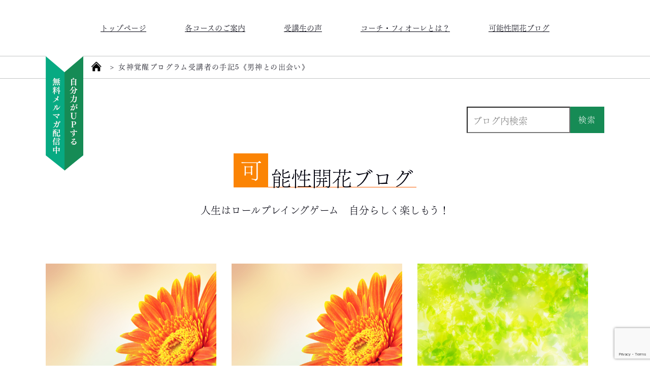

--- FILE ---
content_type: text/html; charset=UTF-8
request_url: https://coach-fiore.com/tag/%E7%94%B7%E7%A5%9E/
body_size: 22068
content:
<!DOCTYPE html>
<html lang="ja" class="no-js no-svg">
<head>
<meta charset="UTF-8">
<meta name="viewport" content="width=device-width, initial-scale=1">
<link rel="icon" href="/images/favicon.ico">
<link rel="stylesheet" href="/css/style.css?12">
<link rel="stylesheet" href="/css/plus.css?12">
<!--[if lt IE 9]>
<script src="/js/html5shiv.js"></script>
<![endif]--> 
<script src="/js/jquery-3.3.1.min.js"></script> 
<script src="/js/module.js"></script>
<!--script type="text/javascript" src="//webfont.fontplus.jp/accessor/script/fontplus.js?IUFcAyun980%3D&box=YR1a-KIu8qE%3D&aa=1&ab=2" charset="utf-8"></script-->
<script src="https://webfont.fontplus.jp/accessor/script/fontplus.js?IUFcAyun980%3D&box=4UKahSpeYQw%3D&aa=1&ab=2"></script>
<script>(function(html){html.className = html.className.replace(/\bno-js\b/,'js')})(document.documentElement);</script>
<title>男神 &#8211; コーチフィオーレ</title>
<link rel='dns-prefetch' href='//www.google.com' />
<link rel='dns-prefetch' href='//s.w.org' />
<link rel="alternate" type="application/rss+xml" title="コーチフィオーレ &raquo; フィード" href="https://coach-fiore.com/feed/" />
<link rel="alternate" type="application/rss+xml" title="コーチフィオーレ &raquo; コメントフィード" href="https://coach-fiore.com/comments/feed/" />
<link rel="alternate" type="application/rss+xml" title="コーチフィオーレ &raquo; 男神 タグのフィード" href="https://coach-fiore.com/tag/%e7%94%b7%e7%a5%9e/feed/" />
		<script>
			window._wpemojiSettings = {"baseUrl":"https:\/\/s.w.org\/images\/core\/emoji\/13.0.0\/72x72\/","ext":".png","svgUrl":"https:\/\/s.w.org\/images\/core\/emoji\/13.0.0\/svg\/","svgExt":".svg","source":{"concatemoji":"https:\/\/coach-fiore.com\/wp\/wp-includes\/js\/wp-emoji-release.min.js?ver=5.5.17"}};
			!function(e,a,t){var n,r,o,i=a.createElement("canvas"),p=i.getContext&&i.getContext("2d");function s(e,t){var a=String.fromCharCode;p.clearRect(0,0,i.width,i.height),p.fillText(a.apply(this,e),0,0);e=i.toDataURL();return p.clearRect(0,0,i.width,i.height),p.fillText(a.apply(this,t),0,0),e===i.toDataURL()}function c(e){var t=a.createElement("script");t.src=e,t.defer=t.type="text/javascript",a.getElementsByTagName("head")[0].appendChild(t)}for(o=Array("flag","emoji"),t.supports={everything:!0,everythingExceptFlag:!0},r=0;r<o.length;r++)t.supports[o[r]]=function(e){if(!p||!p.fillText)return!1;switch(p.textBaseline="top",p.font="600 32px Arial",e){case"flag":return s([127987,65039,8205,9895,65039],[127987,65039,8203,9895,65039])?!1:!s([55356,56826,55356,56819],[55356,56826,8203,55356,56819])&&!s([55356,57332,56128,56423,56128,56418,56128,56421,56128,56430,56128,56423,56128,56447],[55356,57332,8203,56128,56423,8203,56128,56418,8203,56128,56421,8203,56128,56430,8203,56128,56423,8203,56128,56447]);case"emoji":return!s([55357,56424,8205,55356,57212],[55357,56424,8203,55356,57212])}return!1}(o[r]),t.supports.everything=t.supports.everything&&t.supports[o[r]],"flag"!==o[r]&&(t.supports.everythingExceptFlag=t.supports.everythingExceptFlag&&t.supports[o[r]]);t.supports.everythingExceptFlag=t.supports.everythingExceptFlag&&!t.supports.flag,t.DOMReady=!1,t.readyCallback=function(){t.DOMReady=!0},t.supports.everything||(n=function(){t.readyCallback()},a.addEventListener?(a.addEventListener("DOMContentLoaded",n,!1),e.addEventListener("load",n,!1)):(e.attachEvent("onload",n),a.attachEvent("onreadystatechange",function(){"complete"===a.readyState&&t.readyCallback()})),(n=t.source||{}).concatemoji?c(n.concatemoji):n.wpemoji&&n.twemoji&&(c(n.twemoji),c(n.wpemoji)))}(window,document,window._wpemojiSettings);
		</script>
		<style>
img.wp-smiley,
img.emoji {
	display: inline !important;
	border: none !important;
	box-shadow: none !important;
	height: 1em !important;
	width: 1em !important;
	margin: 0 .07em !important;
	vertical-align: -0.1em !important;
	background: none !important;
	padding: 0 !important;
}
</style>
	<link rel='stylesheet' id='wp-block-library-css'  href='https://coach-fiore.com/wp/wp-includes/css/dist/block-library/style.min.css?ver=5.5.17' media='all' />
<link rel='stylesheet' id='wp-block-library-theme-css'  href='https://coach-fiore.com/wp/wp-includes/css/dist/block-library/theme.min.css?ver=5.5.17' media='all' />
<link rel='stylesheet' id='contact-form-7-css'  href='https://coach-fiore.com/wp/wp-content/plugins/contact-form-7/includes/css/styles.css?ver=5.2.2' media='all' />
<link rel='stylesheet' id='contact-form-7-confirm-css'  href='https://coach-fiore.com/wp/wp-content/plugins/contact-form-7-add-confirm/includes/css/styles.css?ver=5.1' media='all' />
<link rel='stylesheet' id='twentyseventeen-style-css'  href='https://coach-fiore.com/wp/wp-content/themes/fujiwara/style.css?ver=20190507' media='all' />
<link rel='stylesheet' id='twentyseventeen-block-style-css'  href='https://coach-fiore.com/wp/wp-content/themes/fujiwara/assets/css/blocks.css?ver=20190105' media='all' />
<!--[if lt IE 9]>
<link rel='stylesheet' id='twentyseventeen-ie8-css'  href='https://coach-fiore.com/wp/wp-content/themes/fujiwara/assets/css/ie8.css?ver=20161202' media='all' />
<![endif]-->
<script src='https://coach-fiore.com/wp/wp-includes/js/jquery/jquery.js?ver=1.12.4-wp' id='jquery-core-js'></script>
<!--[if lt IE 9]>
<script src='https://coach-fiore.com/wp/wp-content/themes/fujiwara/assets/js/html5.js?ver=20161020' id='html5-js'></script>
<![endif]-->
<link rel="https://api.w.org/" href="https://coach-fiore.com/wp-json/" /><link rel="alternate" type="application/json" href="https://coach-fiore.com/wp-json/wp/v2/tags/221" /><link rel="EditURI" type="application/rsd+xml" title="RSD" href="https://coach-fiore.com/wp/xmlrpc.php?rsd" />
<link rel="wlwmanifest" type="application/wlwmanifest+xml" href="https://coach-fiore.com/wp/wp-includes/wlwmanifest.xml" /> 
<meta name="generator" content="WordPress 5.5.17" />
<style>.recentcomments a{display:inline !important;padding:0 !important;margin:0 !important;}</style><meta property="og:url" content="https://coach-fiore.com/" />
<meta property="og:type" content="website" />
<meta property="og:title" content="コーチフィオーレ｜ひとりひとりへ向けた可能性開花トレーニング" />
<meta property="og:description" content="コーチ・フィオーレではNLPトレーナーである藤原 恵津子が脳科学・最新科学・哲学などに心理的手法を駆使し、一人一人に向けた成幸へのプログラムをご用意しています。" />
<meta property="og:site_name" content="コーチフィオーレ" />
<meta property="og:image" content="/images/title.jpg" />
</head>
<body class="sub">
<header>
<span class="tx">ひとりひとりへ向けた可能性開花トレーニング</span>
<span class="btn"><span></span></span>
<ul class="menu open">
	<li><a href="/">トップページ</a></li>
    <li><a href="/seminar/">各コースのご案内</a></li>
    <li><a href="/voice/">受講生の声</a></li>
	<li><a href="/about/">コーチ・フィオーレとは？</a></li>
	<li><a href="/blog/">可能性開花ブログ</a></li>
  </ul>
</header>
<div class="kv">
	<div class="in">
<a href="https://www.reservestock.jp/subscribe/30531" class="bt pc" target="_blank"><img src="/images/kv_bt02.png" alt="自分力をUＰして、ミラクルライフを引き寄せる。無料メルマガ配信中！">
</a></div>
<div class="breadcrumb">
<ul>
<li><a href="/"><img src="/images/home.png" alt="ホーム"></a></li>
<li>&gt;</li>
<li class="single">女神覚醒プログラム受講者の手記5《男神との出会い》</li>
</ul>
	</div>

</div>
<ul class="label smp">
<li><a href="https://www.reservestock.jp/subscribe/30531" target="_blank">自分力がUPする</a></li>
<li><img src="/images/arrow_header.png" alt=""></li>
<li>無料メルマガ配信中！</li>
</ul>
<!--archive.php-->
<section class="content01">
	<form role="search" method="get" class="search-form" action="https://coach-fiore.com/">
	<input type="search" id="" class="search-field" placeholder="ブログ内検索" value="" name="s" />
	<button type="submit" class="search-submit">検索</button>
</form>
		<div class="hwrap">
      <h1><i class="flont">可</i><span>能性開花ブログ</span></h1>
		<span>人生はロールプレイングゲーム　自分らしく楽しもう！</span>
		</div><!--/hwrap-->
</section>
<section class="content02">

     <div class="box">
         <a href="https://coach-fiore.com/%e6%9c%aa%e5%88%86%e9%a1%9e/3679/">
			<div class="imgbx">
<img src="/images/noimages/img_noimg3.jpg"alt="No image" /></div>
			<div class="tx">
<em>未分類</em>
				<span>2025.09.25</span>
<p>
				幸せに気付きましょう</p>
          <p class="pc">
			  </p>
			</div>
        </a>       
          <a href="https://coach-fiore.com/%e6%9c%aa%e5%88%86%e9%a1%9e/3679/" class="smp">
          <p>
			  </p>
        </a>
 <a href="https://coach-fiore.com/blog/%e5%bf%83%e3%81%ae%e7%8a%b6%e6%85%8b%e3%82%92%e5%a4%89%e3%81%88%e3%82%8b%e3%83%92%e3%83%b3%e3%83%88/3674/">
			<div class="imgbx">
<img src="/images/noimages/img_noimg3.jpg"alt="No image" /></div>
			<div class="tx">
<em>心の状態を変えるヒント</em>
				<span>2025.09.25</span>
<p>
				簡単開運法</p>
          <p class="pc">
			  </p>
			</div>
        </a>       
          <a href="https://coach-fiore.com/blog/%e5%bf%83%e3%81%ae%e7%8a%b6%e6%85%8b%e3%82%92%e5%a4%89%e3%81%88%e3%82%8b%e3%83%92%e3%83%b3%e3%83%88/3674/" class="smp">
          <p>
			  </p>
        </a>
 <a href="https://coach-fiore.com/%e6%9c%aa%e5%88%86%e9%a1%9e/3647/">
			<div class="imgbx">
<img src="/images/noimages/img_noimg4.jpg"alt="No image" /></div>
			<div class="tx">
<em>ひとり言</em>
				<span>2025.08.15</span>
<p>
				私の想いー終戦記念日に寄せて</p>
          <p class="pc">
			  </p>
			</div>
        </a>       
          <a href="https://coach-fiore.com/%e6%9c%aa%e5%88%86%e9%a1%9e/3647/" class="smp">
          <p>
			  </p>
        </a>
 <a href="https://coach-fiore.com/blog/%e3%81%b2%e3%81%a8%e3%82%8a%e8%a8%80/3640/">
			<div class="imgbx">
<img src="/images/noimages/img_noimg1.jpg"alt="No image" /></div>
			<div class="tx">
<em>ひとり言</em>
				<span>2025.08.06</span>
<p>
				8月6日　原爆の日</p>
          <p class="pc">
			  </p>
			</div>
        </a>       
          <a href="https://coach-fiore.com/blog/%e3%81%b2%e3%81%a8%e3%82%8a%e8%a8%80/3640/" class="smp">
          <p>
			  </p>
        </a>
 <a href="https://coach-fiore.com/blog/%e3%81%88%e3%81%a3%e3%81%a1%e3%82%83%e3%82%93%e3%81%a3%e3%81%a6%e3%81%a9%e3%82%93%e3%81%aa%e4%ba%ba%e9%96%93%e3%82%84%e3%81%ad%e3%82%93%ef%bc%81/3298/">
			<div class="imgbx">
<img src="/images/noimages/img_noimg2.jpg"alt="No image" /></div>
			<div class="tx">
<em>えっちゃんってどんな人間やねん！</em>
				<span>2025.06.20</span>
<p>
				子育てに悩んでらっしゃる方へ</p>
          <p class="pc">
			  </p>
			</div>
        </a>       
          <a href="https://coach-fiore.com/blog/%e3%81%88%e3%81%a3%e3%81%a1%e3%82%83%e3%82%93%e3%81%a3%e3%81%a6%e3%81%a9%e3%82%93%e3%81%aa%e4%ba%ba%e9%96%93%e3%82%84%e3%81%ad%e3%82%93%ef%bc%81/3298/" class="smp">
          <p>
			  </p>
        </a>
 <a href="https://coach-fiore.com/blog/%e3%81%88%e3%81%a3%e3%81%a1%e3%82%83%e3%82%93%e3%81%a3%e3%81%a6%e3%81%a9%e3%82%93%e3%81%aa%e4%ba%ba%e9%96%93%e3%82%84%e3%81%ad%e3%82%93%ef%bc%81/3295/">
			<div class="imgbx">
<img src="/images/noimages/img_noimg4.jpg"alt="No image" /></div>
			<div class="tx">
<em>えっちゃんってどんな人間やねん！</em>
				<span>2024.09.08</span>
<p>
				わかってないのは人間なのかも</p>
          <p class="pc">
			  </p>
			</div>
        </a>       
          <a href="https://coach-fiore.com/blog/%e3%81%88%e3%81%a3%e3%81%a1%e3%82%83%e3%82%93%e3%81%a3%e3%81%a6%e3%81%a9%e3%82%93%e3%81%aa%e4%ba%ba%e9%96%93%e3%82%84%e3%81%ad%e3%82%93%ef%bc%81/3295/" class="smp">
          <p>
			  </p>
        </a>
 <a href="https://coach-fiore.com/%e6%9c%aa%e5%88%86%e9%a1%9e/3290/">
			<div class="imgbx">
<img src="/images/noimages/img_noimg3.jpg"alt="No image" /></div>
			<div class="tx">
<em>世界の仕組み</em>
				<span>2023.09.20</span>
<p>
				一枚のハンカチ</p>
          <p class="pc">
			  </p>
			</div>
        </a>       
          <a href="https://coach-fiore.com/%e6%9c%aa%e5%88%86%e9%a1%9e/3290/" class="smp">
          <p>
			  </p>
        </a>
 <a href="https://coach-fiore.com/blog/%e5%bf%83%e3%81%ae%e7%8a%b6%e6%85%8b%e3%82%92%e5%a4%89%e3%81%88%e3%82%8b%e3%83%92%e3%83%b3%e3%83%88/3282/">
			<div class="imgbx">
<img src="/images/noimages/img_noimg1.jpg"alt="No image" /></div>
			<div class="tx">
<em>心の状態を変えるヒント</em>
				<span>2025.09.25</span>
<p>
				頭でっかち</p>
          <p class="pc">
			  </p>
			</div>
        </a>       
          <a href="https://coach-fiore.com/blog/%e5%bf%83%e3%81%ae%e7%8a%b6%e6%85%8b%e3%82%92%e5%a4%89%e3%81%88%e3%82%8b%e3%83%92%e3%83%b3%e3%83%88/3282/" class="smp">
          <p>
			  </p>
        </a>
 <a href="https://coach-fiore.com/blog/%e4%b8%96%e7%95%8c%e3%81%ae%e4%bb%95%e7%b5%84%e3%81%bf/3273/">
			<div class="imgbx">
<img src="/images/noimages/img_noimg3.jpg"alt="No image" /></div>
			<div class="tx">
<em>世界の仕組み</em>
				<span>2023.09.06</span>
<p>
				大事なことは感覚が教えてくれます</p>
          <p class="pc">
			  </p>
			</div>
        </a>       
          <a href="https://coach-fiore.com/blog/%e4%b8%96%e7%95%8c%e3%81%ae%e4%bb%95%e7%b5%84%e3%81%bf/3273/" class="smp">
          <p>
			  </p>
        </a>
 <a href="https://coach-fiore.com/blog/%e4%b8%96%e7%95%8c%e3%81%ae%e4%bb%95%e7%b5%84%e3%81%bf/3258/">
			<div class="imgbx">
<img src="/images/noimages/img_noimg4.jpg"alt="No image" /></div>
			<div class="tx">
<em>世界の仕組み</em>
				<span>2023.09.03</span>
<p>
				ミッドライフクライシス(個を越えて)</p>
          <p class="pc">
			  </p>
			</div>
        </a>       
          <a href="https://coach-fiore.com/blog/%e4%b8%96%e7%95%8c%e3%81%ae%e4%bb%95%e7%b5%84%e3%81%bf/3258/" class="smp">
          <p>
			  </p>
        </a>
 <a href="https://coach-fiore.com/blog/%e4%b8%96%e7%95%8c%e3%81%ae%e4%bb%95%e7%b5%84%e3%81%bf/3244/">
			<div class="imgbx">
<img src="/images/noimages/img_noimg1.jpg"alt="No image" /></div>
			<div class="tx">
<em>世界の仕組み</em>
				<span>2025.05.09</span>
<p>
				ミッドライフクライシス(中年期の危機)</p>
          <p class="pc">
			  </p>
			</div>
        </a>       
          <a href="https://coach-fiore.com/blog/%e4%b8%96%e7%95%8c%e3%81%ae%e4%bb%95%e7%b5%84%e3%81%bf/3244/" class="smp">
          <p>
			  </p>
        </a>
 <a href="https://coach-fiore.com/blog/%e5%bf%83%e3%81%ae%e7%8a%b6%e6%85%8b%e3%82%92%e5%a4%89%e3%81%88%e3%82%8b%e3%83%92%e3%83%b3%e3%83%88/3239/">
			<div class="imgbx">
<img src="/images/noimages/img_noimg3.jpg"alt="No image" /></div>
			<div class="tx">
<em>心の状態を変えるヒント</em>
				<span>2023.08.23</span>
<p>
				言葉を使って現実を変える２</p>
          <p class="pc">
			  </p>
			</div>
        </a>       
          <a href="https://coach-fiore.com/blog/%e5%bf%83%e3%81%ae%e7%8a%b6%e6%85%8b%e3%82%92%e5%a4%89%e3%81%88%e3%82%8b%e3%83%92%e3%83%b3%e3%83%88/3239/" class="smp">
          <p>
			  </p>
        </a>
 <a href="https://coach-fiore.com/%e6%9c%aa%e5%88%86%e9%a1%9e/3230/">
			<div class="imgbx">
<img src="/images/noimages/img_noimg3.jpg"alt="No image" /></div>
			<div class="tx">
<em>心の状態を変えるヒント</em>
				<span>2023.08.23</span>
<p>
				言葉を使って現実を変える1</p>
          <p class="pc">
			  </p>
			</div>
        </a>       
          <a href="https://coach-fiore.com/%e6%9c%aa%e5%88%86%e9%a1%9e/3230/" class="smp">
          <p>
			  </p>
        </a>
 <a href="https://coach-fiore.com/blog/%e5%bf%83%e3%81%ae%e7%8a%b6%e6%85%8b%e3%82%92%e5%a4%89%e3%81%88%e3%82%8b%e3%83%92%e3%83%b3%e3%83%88/3223/">
			<div class="imgbx">
<img src="/images/noimages/img_noimg1.jpg"alt="No image" /></div>
			<div class="tx">
<em>ひとり言</em>
				<span>2023.08.16</span>
<p>
				子どもは意図通りには育ちません</p>
          <p class="pc">
			  </p>
			</div>
        </a>       
          <a href="https://coach-fiore.com/blog/%e5%bf%83%e3%81%ae%e7%8a%b6%e6%85%8b%e3%82%92%e5%a4%89%e3%81%88%e3%82%8b%e3%83%92%e3%83%b3%e3%83%88/3223/" class="smp">
          <p>
			  </p>
        </a>
 <a href="https://coach-fiore.com/blog/%e3%81%b2%e3%81%a8%e3%82%8a%e8%a8%80/3212/">
			<div class="imgbx">
<img src="/images/noimages/img_noimg2.jpg"alt="No image" /></div>
			<div class="tx">
<em>ひとり言</em>
				<span>2023.08.16</span>
<p>
				お盆はいかがお過ごしですか?</p>
          <p class="pc">
			  </p>
			</div>
        </a>       
          <a href="https://coach-fiore.com/blog/%e3%81%b2%e3%81%a8%e3%82%8a%e8%a8%80/3212/" class="smp">
          <p>
			  </p>
        </a>
 <a href="https://coach-fiore.com/blog/%e5%bf%83%e3%81%ae%e7%8a%b6%e6%85%8b%e3%82%92%e5%a4%89%e3%81%88%e3%82%8b%e3%83%92%e3%83%b3%e3%83%88/3206/">
			<div class="imgbx">
<img src="/images/noimages/img_noimg4.jpg"alt="No image" /></div>
			<div class="tx">
<em>ひとり言</em>
				<span>2024.11.18</span>
<p>
				全て親のせいなのか</p>
          <p class="pc">
			  </p>
			</div>
        </a>       
          <a href="https://coach-fiore.com/blog/%e5%bf%83%e3%81%ae%e7%8a%b6%e6%85%8b%e3%82%92%e5%a4%89%e3%81%88%e3%82%8b%e3%83%92%e3%83%b3%e3%83%88/3206/" class="smp">
          <p>
			  </p>
        </a>
 <a href="https://coach-fiore.com/blog/%e5%bf%83%e3%81%ae%e7%8a%b6%e6%85%8b%e3%82%92%e5%a4%89%e3%81%88%e3%82%8b%e3%83%92%e3%83%b3%e3%83%88/3195/">
			<div class="imgbx">
<img src="/images/noimages/img_noimg1.jpg"alt="No image" /></div>
			<div class="tx">
<em>インフォメーション</em>
				<span>2024.12.16</span>
<p>
				おさな子の笑顔</p>
          <p class="pc">
			  </p>
			</div>
        </a>       
          <a href="https://coach-fiore.com/blog/%e5%bf%83%e3%81%ae%e7%8a%b6%e6%85%8b%e3%82%92%e5%a4%89%e3%81%88%e3%82%8b%e3%83%92%e3%83%b3%e3%83%88/3195/" class="smp">
          <p>
			  </p>
        </a>
 <a href="https://coach-fiore.com/blog/%e3%81%88%e3%81%a3%e3%81%a1%e3%82%83%e3%82%93%e3%81%a3%e3%81%a6%e3%81%a9%e3%82%93%e3%81%aa%e4%ba%ba%e9%96%93%e3%82%84%e3%81%ad%e3%82%93%ef%bc%81/3182/">
			<div class="imgbx">
<img src="/images/noimages/img_noimg2.jpg"alt="No image" /></div>
			<div class="tx">
<em>えっちゃんってどんな人間やねん！</em>
				<span>2024.12.16</span>
<p>
				勇気ある1歩が可能性の扉を開く</p>
          <p class="pc">
			  </p>
			</div>
        </a>       
          <a href="https://coach-fiore.com/blog/%e3%81%88%e3%81%a3%e3%81%a1%e3%82%83%e3%82%93%e3%81%a3%e3%81%a6%e3%81%a9%e3%82%93%e3%81%aa%e4%ba%ba%e9%96%93%e3%82%84%e3%81%ad%e3%82%93%ef%bc%81/3182/" class="smp">
          <p>
			  </p>
        </a>
 <a href="https://coach-fiore.com/blog/%e5%bf%83%e3%81%ae%e7%8a%b6%e6%85%8b%e3%82%92%e5%a4%89%e3%81%88%e3%82%8b%e3%83%92%e3%83%b3%e3%83%88/3171/">
			<div class="imgbx">
<img src="/images/noimages/img_noimg3.jpg"alt="No image" /></div>
			<div class="tx">
<em>心の状態を変えるヒント</em>
				<span>2024.12.16</span>
<p>
				たいていの悩みは1年以内に解決する</p>
          <p class="pc">
			  </p>
			</div>
        </a>       
          <a href="https://coach-fiore.com/blog/%e5%bf%83%e3%81%ae%e7%8a%b6%e6%85%8b%e3%82%92%e5%a4%89%e3%81%88%e3%82%8b%e3%83%92%e3%83%b3%e3%83%88/3171/" class="smp">
          <p>
			  </p>
        </a>
 <a href="https://coach-fiore.com/blog/%e3%81%b2%e3%81%a8%e3%82%8a%e8%a8%80/3160/">
			<div class="imgbx">
<img src="/images/noimages/img_noimg3.jpg"alt="No image" /></div>
			<div class="tx">
<em>ひとり言</em>
				<span>2023.07.24</span>
<p>
				18歳、恐るべし</p>
          <p class="pc">
			  </p>
			</div>
        </a>       
          <a href="https://coach-fiore.com/blog/%e3%81%b2%e3%81%a8%e3%82%8a%e8%a8%80/3160/" class="smp">
          <p>
			  </p>
        </a>
 <a href="https://coach-fiore.com/blog/%e3%81%88%e3%81%a3%e3%81%a1%e3%82%83%e3%82%93%e3%81%a3%e3%81%a6%e3%81%a9%e3%82%93%e3%81%aa%e4%ba%ba%e9%96%93%e3%82%84%e3%81%ad%e3%82%93%ef%bc%81/3150/">
			<div class="imgbx">
<img src="/images/noimages/img_noimg1.jpg"alt="No image" /></div>
			<div class="tx">
<em>えっちゃんってどんな人間やねん！</em>
				<span>2025.08.27</span>
<p>
				夢で逢えたら</p>
          <p class="pc">
			  </p>
			</div>
        </a>       
          <a href="https://coach-fiore.com/blog/%e3%81%88%e3%81%a3%e3%81%a1%e3%82%83%e3%82%93%e3%81%a3%e3%81%a6%e3%81%a9%e3%82%93%e3%81%aa%e4%ba%ba%e9%96%93%e3%82%84%e3%81%ad%e3%82%93%ef%bc%81/3150/" class="smp">
          <p>
			  </p>
        </a>
 <a href="https://coach-fiore.com/blog/%e5%bf%83%e3%81%ae%e7%8a%b6%e6%85%8b%e3%82%92%e5%a4%89%e3%81%88%e3%82%8b%e3%83%92%e3%83%b3%e3%83%88/3142/">
			<div class="imgbx">
<img src="/images/noimages/img_noimg3.jpg"alt="No image" /></div>
			<div class="tx">
<em>世界の仕組み</em>
				<span>2023.07.15</span>
<p>
				山であろうとするよりも天下の奥深い谷間であれ</p>
          <p class="pc">
			  </p>
			</div>
        </a>       
          <a href="https://coach-fiore.com/blog/%e5%bf%83%e3%81%ae%e7%8a%b6%e6%85%8b%e3%82%92%e5%a4%89%e3%81%88%e3%82%8b%e3%83%92%e3%83%b3%e3%83%88/3142/" class="smp">
          <p>
			  </p>
        </a>
 <a href="https://coach-fiore.com/blog/%e3%83%95%e3%82%a3%e3%82%aa%e3%83%bc%e3%83%ac%e3%81%ae%e3%82%bb%e3%83%9f%e3%83%8a%e3%83%bc%e3%82%b3%e3%83%bc%e3%82%b9%e3%81%ae%e5%8a%b9%e6%9e%9c/3136/">
			<div class="imgbx">
<img src="/images/noimages/img_noimg4.jpg"alt="No image" /></div>
			<div class="tx">
<em>インフォメーション</em>
				<span>2023.07.11</span>
<p>
				わかば会(カサンドラ症候群自助会)を再開します</p>
          <p class="pc">
			  </p>
			</div>
        </a>       
          <a href="https://coach-fiore.com/blog/%e3%83%95%e3%82%a3%e3%82%aa%e3%83%bc%e3%83%ac%e3%81%ae%e3%82%bb%e3%83%9f%e3%83%8a%e3%83%bc%e3%82%b3%e3%83%bc%e3%82%b9%e3%81%ae%e5%8a%b9%e6%9e%9c/3136/" class="smp">
          <p>
			  </p>
        </a>
 <a href="https://coach-fiore.com/blog/%e3%81%88%e3%81%a3%e3%81%a1%e3%82%83%e3%82%93%e3%81%a3%e3%81%a6%e3%81%a9%e3%82%93%e3%81%aa%e4%ba%ba%e9%96%93%e3%82%84%e3%81%ad%e3%82%93%ef%bc%81/3128/">
			<div class="imgbx">
<img src="/images/noimages/img_noimg4.jpg"alt="No image" /></div>
			<div class="tx">
<em>えっちゃんってどんな人間やねん！</em>
				<span>2023.07.10</span>
<p>
				日常は魂の非日常を体験する世界</p>
          <p class="pc">
			  </p>
			</div>
        </a>       
          <a href="https://coach-fiore.com/blog/%e3%81%88%e3%81%a3%e3%81%a1%e3%82%83%e3%82%93%e3%81%a3%e3%81%a6%e3%81%a9%e3%82%93%e3%81%aa%e4%ba%ba%e9%96%93%e3%82%84%e3%81%ad%e3%82%93%ef%bc%81/3128/" class="smp">
          <p>
			  </p>
        </a>
 <a href="https://coach-fiore.com/%e3%83%a1%e3%82%bf%e3%83%95%e3%82%a1%e3%83%bc%e3%83%bb%e7%89%a9%e8%aa%9e/3113/">
			<div class="imgbx">
<img src="/images/noimages/img_noimg4.jpg"alt="No image" /></div>
			<div class="tx">
<em>メタファー・物語</em>
				<span>2025.09.16</span>
<p>
				身勝手な愛</p>
          <p class="pc">
			  </p>
			</div>
        </a>       
          <a href="https://coach-fiore.com/%e3%83%a1%e3%82%bf%e3%83%95%e3%82%a1%e3%83%bc%e3%83%bb%e7%89%a9%e8%aa%9e/3113/" class="smp">
          <p>
			  </p>
        </a>
 <a href="https://coach-fiore.com/blog/%e3%81%88%e3%81%a3%e3%81%a1%e3%82%83%e3%82%93%e3%81%a3%e3%81%a6%e3%81%a9%e3%82%93%e3%81%aa%e4%ba%ba%e9%96%93%e3%82%84%e3%81%ad%e3%82%93%ef%bc%81/3106/">
			<div class="imgbx">
<img src="/images/noimages/img_noimg3.jpg"alt="No image" /></div>
			<div class="tx">
<em>えっちゃんってどんな人間やねん！</em>
				<span>2024.11.18</span>
<p>
				行動は未来への扉</p>
          <p class="pc">
			  </p>
			</div>
        </a>       
          <a href="https://coach-fiore.com/blog/%e3%81%88%e3%81%a3%e3%81%a1%e3%82%83%e3%82%93%e3%81%a3%e3%81%a6%e3%81%a9%e3%82%93%e3%81%aa%e4%ba%ba%e9%96%93%e3%82%84%e3%81%ad%e3%82%93%ef%bc%81/3106/" class="smp">
          <p>
			  </p>
        </a>
 <a href="https://coach-fiore.com/%e6%9c%aa%e5%88%86%e9%a1%9e/3100/">
			<div class="imgbx">
<img src="/images/noimages/img_noimg3.jpg"alt="No image" /></div>
			<div class="tx">
<em>ひとり言</em>
				<span>2024.11.18</span>
<p>
				柔軟性と頑固さ</p>
          <p class="pc">
			  </p>
			</div>
        </a>       
          <a href="https://coach-fiore.com/%e6%9c%aa%e5%88%86%e9%a1%9e/3100/" class="smp">
          <p>
			  </p>
        </a>
 <a href="https://coach-fiore.com/blog/%e3%81%88%e3%81%a3%e3%81%a1%e3%82%83%e3%82%93%e3%81%a3%e3%81%a6%e3%81%a9%e3%82%93%e3%81%aa%e4%ba%ba%e9%96%93%e3%82%84%e3%81%ad%e3%82%93%ef%bc%81/3095/">
			<div class="imgbx">
<img src="/images/noimages/img_noimg2.jpg"alt="No image" /></div>
			<div class="tx">
<em>えっちゃんってどんな人間やねん！</em>
				<span>2023.06.13</span>
<p>
				初めての体験</p>
          <p class="pc">
			  </p>
			</div>
        </a>       
          <a href="https://coach-fiore.com/blog/%e3%81%88%e3%81%a3%e3%81%a1%e3%82%83%e3%82%93%e3%81%a3%e3%81%a6%e3%81%a9%e3%82%93%e3%81%aa%e4%ba%ba%e9%96%93%e3%82%84%e3%81%ad%e3%82%93%ef%bc%81/3095/" class="smp">
          <p>
			  </p>
        </a>
 <a href="https://coach-fiore.com/blog/%e4%b8%96%e7%95%8c%e3%81%ae%e4%bb%95%e7%b5%84%e3%81%bf/3089/">
			<div class="imgbx">
<img src="/images/noimages/img_noimg1.jpg"alt="No image" /></div>
			<div class="tx">
<em>世界の仕組み</em>
				<span>2023.06.04</span>
<p>
				現実は夢で夢は現実</p>
          <p class="pc">
			  </p>
			</div>
        </a>       
          <a href="https://coach-fiore.com/blog/%e4%b8%96%e7%95%8c%e3%81%ae%e4%bb%95%e7%b5%84%e3%81%bf/3089/" class="smp">
          <p>
			  </p>
        </a>
 <a href="https://coach-fiore.com/blog/%e3%81%b2%e3%81%a8%e3%82%8a%e8%a8%80/3080/">
			<div class="imgbx">
<img src="/images/noimages/img_noimg2.jpg"alt="No image" /></div>
			<div class="tx">
<em>ひとり言</em>
				<span>2023.06.01</span>
<p>
				そこに愛はあるんか！</p>
          <p class="pc">
			  </p>
			</div>
        </a>       
          <a href="https://coach-fiore.com/blog/%e3%81%b2%e3%81%a8%e3%82%8a%e8%a8%80/3080/" class="smp">
          <p>
			  </p>
        </a>
 <a href="https://coach-fiore.com/blog/%e4%b8%96%e7%95%8c%e3%81%ae%e4%bb%95%e7%b5%84%e3%81%bf/3073/">
			<div class="imgbx">
<img src="/images/noimages/img_noimg2.jpg"alt="No image" /></div>
			<div class="tx">
<em>世界の仕組み</em>
				<span>2023.05.28</span>
<p>
				場を包み込んだ感謝のエネルギー</p>
          <p class="pc">
			  </p>
			</div>
        </a>       
          <a href="https://coach-fiore.com/blog/%e4%b8%96%e7%95%8c%e3%81%ae%e4%bb%95%e7%b5%84%e3%81%bf/3073/" class="smp">
          <p>
			  </p>
        </a>
 <a href="https://coach-fiore.com/blog/%e5%bf%83%e3%81%ae%e7%8a%b6%e6%85%8b%e3%82%92%e5%a4%89%e3%81%88%e3%82%8b%e3%83%92%e3%83%b3%e3%83%88/3060/">
			<div class="imgbx">
<img src="/images/noimages/img_noimg1.jpg"alt="No image" /></div>
			<div class="tx">
<em>世界の仕組み</em>
				<span>2023.05.21</span>
<p>
				絶望は大きなギフト</p>
          <p class="pc">
			  </p>
			</div>
        </a>       
          <a href="https://coach-fiore.com/blog/%e5%bf%83%e3%81%ae%e7%8a%b6%e6%85%8b%e3%82%92%e5%a4%89%e3%81%88%e3%82%8b%e3%83%92%e3%83%b3%e3%83%88/3060/" class="smp">
          <p>
			  </p>
        </a>
 <a href="https://coach-fiore.com/blog/%e3%81%88%e3%81%a3%e3%81%a1%e3%82%83%e3%82%93%e3%81%a3%e3%81%a6%e3%81%a9%e3%82%93%e3%81%aa%e4%ba%ba%e9%96%93%e3%82%84%e3%81%ad%e3%82%93%ef%bc%81/3053/">
			<div class="imgbx">
<img src="/images/noimages/img_noimg2.jpg"alt="No image" /></div>
			<div class="tx">
<em>えっちゃんってどんな人間やねん！</em>
				<span>2023.05.21</span>
<p>
				胎内記憶</p>
          <p class="pc">
			  </p>
			</div>
        </a>       
          <a href="https://coach-fiore.com/blog/%e3%81%88%e3%81%a3%e3%81%a1%e3%82%83%e3%82%93%e3%81%a3%e3%81%a6%e3%81%a9%e3%82%93%e3%81%aa%e4%ba%ba%e9%96%93%e3%82%84%e3%81%ad%e3%82%93%ef%bc%81/3053/" class="smp">
          <p>
			  </p>
        </a>
 <a href="https://coach-fiore.com/blog/%e4%b8%96%e7%95%8c%e3%81%ae%e4%bb%95%e7%b5%84%e3%81%bf/3039/">
			<div class="imgbx">
<img src="/images/noimages/img_noimg4.jpg"alt="No image" /></div>
			<div class="tx">
<em>世界の仕組み</em>
				<span>2024.11.18</span>
<p>
				ポジティブとネガティブは同時に存在します２</p>
          <p class="pc">
			  </p>
			</div>
        </a>       
          <a href="https://coach-fiore.com/blog/%e4%b8%96%e7%95%8c%e3%81%ae%e4%bb%95%e7%b5%84%e3%81%bf/3039/" class="smp">
          <p>
			  </p>
        </a>
 <a href="https://coach-fiore.com/blog/%e4%b8%96%e7%95%8c%e3%81%ae%e4%bb%95%e7%b5%84%e3%81%bf/3046/">
			<div class="imgbx">
<img src="/images/noimages/img_noimg4.jpg"alt="No image" /></div>
			<div class="tx">
<em>世界の仕組み</em>
				<span>2024.11.18</span>
<p>
				ポジティブとネガティブは同時に存在します１</p>
          <p class="pc">
			  </p>
			</div>
        </a>       
          <a href="https://coach-fiore.com/blog/%e4%b8%96%e7%95%8c%e3%81%ae%e4%bb%95%e7%b5%84%e3%81%bf/3046/" class="smp">
          <p>
			  </p>
        </a>
 <a href="https://coach-fiore.com/blog/%e5%a5%b3%e7%a5%9e%e8%a6%9a%e9%86%92%e3%83%97%e3%83%ad%e3%82%b0%e3%83%a9%e3%83%a0%e6%89%8b%e8%a8%98/3030/">
			<div class="imgbx">
<img src="/images/noimages/img_noimg4.jpg"alt="No image" /></div>
			<div class="tx">
<em>女神覚醒プログラム手記</em>
				<span>2023.05.21</span>
<p>
				女神覚醒プログラム受講者の手記5《男神との出会い》</p>
          <p class="pc">
			  </p>
			</div>
        </a>       
          <a href="https://coach-fiore.com/blog/%e5%a5%b3%e7%a5%9e%e8%a6%9a%e9%86%92%e3%83%97%e3%83%ad%e3%82%b0%e3%83%a9%e3%83%a0%e6%89%8b%e8%a8%98/3030/" class="smp">
          <p>
			  </p>
        </a>
 <a href="https://coach-fiore.com/blog/%e5%bf%83%e3%81%ae%e7%8a%b6%e6%85%8b%e3%82%92%e5%a4%89%e3%81%88%e3%82%8b%e3%83%92%e3%83%b3%e3%83%88/3023/">
			<div class="imgbx">
<img src="/images/noimages/img_noimg1.jpg"alt="No image" /></div>
			<div class="tx">
<em>心の状態を変えるヒント</em>
				<span>2025.01.25</span>
<p>
				他者基準で生きるとしんどいよ</p>
          <p class="pc">
			  </p>
			</div>
        </a>       
          <a href="https://coach-fiore.com/blog/%e5%bf%83%e3%81%ae%e7%8a%b6%e6%85%8b%e3%82%92%e5%a4%89%e3%81%88%e3%82%8b%e3%83%92%e3%83%b3%e3%83%88/3023/" class="smp">
          <p>
			  </p>
        </a>
 <a href="https://coach-fiore.com/blog/%e3%81%88%e3%81%a3%e3%81%a1%e3%82%83%e3%82%93%e3%81%a3%e3%81%a6%e3%81%a9%e3%82%93%e3%81%aa%e4%ba%ba%e9%96%93%e3%82%84%e3%81%ad%e3%82%93%ef%bc%81/3015/">
			<div class="imgbx">
<img src="/images/noimages/img_noimg3.jpg"alt="No image" /></div>
			<div class="tx">
<em>えっちゃんってどんな人間やねん！</em>
				<span>2023.05.02</span>
<p>
				穏やかな瀬戸内海</p>
          <p class="pc">
			  </p>
			</div>
        </a>       
          <a href="https://coach-fiore.com/blog/%e3%81%88%e3%81%a3%e3%81%a1%e3%82%83%e3%82%93%e3%81%a3%e3%81%a6%e3%81%a9%e3%82%93%e3%81%aa%e4%ba%ba%e9%96%93%e3%82%84%e3%81%ad%e3%82%93%ef%bc%81/3015/" class="smp">
          <p>
			  </p>
        </a>
 <a href="https://coach-fiore.com/%e6%9c%aa%e5%88%86%e9%a1%9e/3012/">
			<div class="imgbx">
<img src="/images/noimages/img_noimg4.jpg"alt="No image" /></div>
			<div class="tx">
<em>心の状態を変えるヒント</em>
				<span>2025.09.25</span>
<p>
				価値観が違うと・・・</p>
          <p class="pc">
			  </p>
			</div>
        </a>       
          <a href="https://coach-fiore.com/%e6%9c%aa%e5%88%86%e9%a1%9e/3012/" class="smp">
          <p>
			  </p>
        </a>
 <a href="https://coach-fiore.com/blog/%e5%bf%83%e3%81%ae%e7%8a%b6%e6%85%8b%e3%82%92%e5%a4%89%e3%81%88%e3%82%8b%e3%83%92%e3%83%b3%e3%83%88/3008/">
			<div class="imgbx">
<img src="/images/noimages/img_noimg1.jpg"alt="No image" /></div>
			<div class="tx">
<em>世界の仕組み</em>
				<span>2025.10.12</span>
<p>
				私たちは肉体を超えた存在なんです</p>
          <p class="pc">
			  </p>
			</div>
        </a>       
          <a href="https://coach-fiore.com/blog/%e5%bf%83%e3%81%ae%e7%8a%b6%e6%85%8b%e3%82%92%e5%a4%89%e3%81%88%e3%82%8b%e3%83%92%e3%83%b3%e3%83%88/3008/" class="smp">
          <p>
			  </p>
        </a>
 <a href="https://coach-fiore.com/blog/%e5%bf%83%e3%81%ae%e7%8a%b6%e6%85%8b%e3%82%92%e5%a4%89%e3%81%88%e3%82%8b%e3%83%92%e3%83%b3%e3%83%88/3002/">
			<div class="imgbx">
<img src="/images/noimages/img_noimg2.jpg"alt="No image" /></div>
			<div class="tx">
<em>世界の仕組み</em>
				<span>2025.07.18</span>
<p>
				サレンダーに生きる</p>
          <p class="pc">
			  </p>
			</div>
        </a>       
          <a href="https://coach-fiore.com/blog/%e5%bf%83%e3%81%ae%e7%8a%b6%e6%85%8b%e3%82%92%e5%a4%89%e3%81%88%e3%82%8b%e3%83%92%e3%83%b3%e3%83%88/3002/" class="smp">
          <p>
			  </p>
        </a>
 <a href="https://coach-fiore.com/blog/%e5%bf%83%e3%81%ae%e7%8a%b6%e6%85%8b%e3%82%92%e5%a4%89%e3%81%88%e3%82%8b%e3%83%92%e3%83%b3%e3%83%88/2996/">
			<div class="imgbx">
<img src="/images/noimages/img_noimg4.jpg"alt="No image" /></div>
			<div class="tx">
<em>世界の仕組み</em>
				<span>2023.05.21</span>
<p>
				あなたの存在の大きさ</p>
          <p class="pc">
			  </p>
			</div>
        </a>       
          <a href="https://coach-fiore.com/blog/%e5%bf%83%e3%81%ae%e7%8a%b6%e6%85%8b%e3%82%92%e5%a4%89%e3%81%88%e3%82%8b%e3%83%92%e3%83%b3%e3%83%88/2996/" class="smp">
          <p>
			  </p>
        </a>
 <a href="https://coach-fiore.com/blog/cat01/2975/">
			<div class="imgbx">
<img src="/images/noimages/img_noimg1.jpg"alt="No image" /></div>
			<div class="tx">
<em>フィオーレのセミナーコースの効果</em>
				<span>2023.04.08</span>
<p>
				「悩む」という言葉自体、僕の中からなくなりました</p>
          <p class="pc">
			  </p>
			</div>
        </a>       
          <a href="https://coach-fiore.com/blog/cat01/2975/" class="smp">
          <p>
			  </p>
        </a>
 <a href="https://coach-fiore.com/blog/cat01/2963/">
			<div class="imgbx">
<img src="/images/noimages/img_noimg1.jpg"alt="No image" /></div>
			<div class="tx">
<em>フィオーレのセミナーコースの効果</em>
				<span>2023.04.11</span>
<p>
				自己肯定感や自己受容感、自尊心がどんどん芽生えました</p>
          <p class="pc">
			  </p>
			</div>
        </a>       
          <a href="https://coach-fiore.com/blog/cat01/2963/" class="smp">
          <p>
			  </p>
        </a>
 <a href="https://coach-fiore.com/blog/cat01/2952/">
			<div class="imgbx">
<img src="/images/noimages/img_noimg4.jpg"alt="No image" /></div>
			<div class="tx">
<em>フィオーレのセミナーコースの効果</em>
				<span>2023.04.08</span>
<p>
				もう、めちゃめちゃ幸せなんです！</p>
          <p class="pc">
			  </p>
			</div>
        </a>       
          <a href="https://coach-fiore.com/blog/cat01/2952/" class="smp">
          <p>
			  </p>
        </a>
 <a href="https://coach-fiore.com/blog/%e5%bf%83%e3%81%ae%e7%8a%b6%e6%85%8b%e3%82%92%e5%a4%89%e3%81%88%e3%82%8b%e3%83%92%e3%83%b3%e3%83%88/2958/">
			<div class="imgbx">
<img src="/images/noimages/img_noimg2.jpg"alt="No image" /></div>
			<div class="tx">
<em>世界の仕組み</em>
				<span>2024.09.10</span>
<p>
				あなたが頑張りすぎると…</p>
          <p class="pc">
			  </p>
			</div>
        </a>       
          <a href="https://coach-fiore.com/blog/%e5%bf%83%e3%81%ae%e7%8a%b6%e6%85%8b%e3%82%92%e5%a4%89%e3%81%88%e3%82%8b%e3%83%92%e3%83%b3%e3%83%88/2958/" class="smp">
          <p>
			  </p>
        </a>
 <a href="https://coach-fiore.com/blog/%e5%a5%b3%e7%a5%9e%e8%a6%9a%e9%86%92%e3%83%97%e3%83%ad%e3%82%b0%e3%83%a9%e3%83%a0%e6%89%8b%e8%a8%98/2939/">
			<div class="imgbx">
<img src="/images/noimages/img_noimg2.jpg"alt="No image" /></div>
			<div class="tx">
<em>女神覚醒プログラム手記</em>
				<span>2023.05.21</span>
<p>
				女神覚醒プログラム受講者の手記４</p>
          <p class="pc">
			  </p>
			</div>
        </a>       
          <a href="https://coach-fiore.com/blog/%e5%a5%b3%e7%a5%9e%e8%a6%9a%e9%86%92%e3%83%97%e3%83%ad%e3%82%b0%e3%83%a9%e3%83%a0%e6%89%8b%e8%a8%98/2939/" class="smp">
          <p>
			  </p>
        </a>
 <a href="https://coach-fiore.com/blog/%e5%bf%83%e3%81%ae%e7%8a%b6%e6%85%8b%e3%82%92%e5%a4%89%e3%81%88%e3%82%8b%e3%83%92%e3%83%b3%e3%83%88/2934/">
			<div class="imgbx">
<img src="/images/noimages/img_noimg3.jpg"alt="No image" /></div>
			<div class="tx">
<em>世界の仕組み</em>
				<span>2024.09.10</span>
<p>
				集団洗脳による機能不全</p>
          <p class="pc">
			  </p>
			</div>
        </a>       
          <a href="https://coach-fiore.com/blog/%e5%bf%83%e3%81%ae%e7%8a%b6%e6%85%8b%e3%82%92%e5%a4%89%e3%81%88%e3%82%8b%e3%83%92%e3%83%b3%e3%83%88/2934/" class="smp">
          <p>
			  </p>
        </a>
 <a href="https://coach-fiore.com/blog/%e5%a5%b3%e7%a5%9e%e8%a6%9a%e9%86%92%e3%83%97%e3%83%ad%e3%82%b0%e3%83%a9%e3%83%a0%e6%89%8b%e8%a8%98/2929/">
			<div class="imgbx">
<img src="/images/noimages/img_noimg2.jpg"alt="No image" /></div>
			<div class="tx">
<em>女神覚醒プログラム手記</em>
				<span>2023.05.21</span>
<p>
				女神覚醒プログラム受講者の手記３</p>
          <p class="pc">
			  </p>
			</div>
        </a>       
          <a href="https://coach-fiore.com/blog/%e5%a5%b3%e7%a5%9e%e8%a6%9a%e9%86%92%e3%83%97%e3%83%ad%e3%82%b0%e3%83%a9%e3%83%a0%e6%89%8b%e8%a8%98/2929/" class="smp">
          <p>
			  </p>
        </a>
 <a href="https://coach-fiore.com/blog/%e3%81%88%e3%81%a3%e3%81%a1%e3%82%83%e3%82%93%e3%81%a3%e3%81%a6%e3%81%a9%e3%82%93%e3%81%aa%e4%ba%ba%e9%96%93%e3%82%84%e3%81%ad%e3%82%93%ef%bc%81/2927/">
			<div class="imgbx">
<img src="/images/noimages/img_noimg1.jpg"alt="No image" /></div>
			<div class="tx">
<em>えっちゃんってどんな人間やねん！</em>
				<span>2023.05.21</span>
<p>
				小さなプラスのストローク</p>
          <p class="pc">
			  </p>
			</div>
        </a>       
          <a href="https://coach-fiore.com/blog/%e3%81%88%e3%81%a3%e3%81%a1%e3%82%83%e3%82%93%e3%81%a3%e3%81%a6%e3%81%a9%e3%82%93%e3%81%aa%e4%ba%ba%e9%96%93%e3%82%84%e3%81%ad%e3%82%93%ef%bc%81/2927/" class="smp">
          <p>
			  </p>
        </a>
	 </section>

<div id="gotop"></div>
<footer>
    <ul class="footlink">
      <li><a href="/contact/">お問い合わせ</a></li>
      <li><a href="/company/">会社概要</a></li>
    </ul><!--/footlink-->
	<p class="copy">Copyright© coach fiore All Rights Reserved.</p> 
</footer>
<script id='contact-form-7-js-extra'>
var wpcf7 = {"apiSettings":{"root":"https:\/\/coach-fiore.com\/wp-json\/contact-form-7\/v1","namespace":"contact-form-7\/v1"}};
</script>
<script src='https://coach-fiore.com/wp/wp-content/plugins/contact-form-7/includes/js/scripts.js?ver=5.2.2' id='contact-form-7-js'></script>
<script src='https://coach-fiore.com/wp/wp-includes/js/jquery/jquery.form.min.js?ver=4.2.1' id='jquery-form-js'></script>
<script src='https://coach-fiore.com/wp/wp-content/plugins/contact-form-7-add-confirm/includes/js/scripts.js?ver=5.1' id='contact-form-7-confirm-js'></script>
<script src='https://www.google.com/recaptcha/api.js?render=6LfPjpQdAAAAAJscgfjf5PYhkLpbVXbNWGATKx4M&#038;ver=3.0' id='google-recaptcha-js'></script>
<script id='wpcf7-recaptcha-js-extra'>
var wpcf7_recaptcha = {"sitekey":"6LfPjpQdAAAAAJscgfjf5PYhkLpbVXbNWGATKx4M","actions":{"homepage":"homepage","contactform":"contactform"}};
</script>
<script src='https://coach-fiore.com/wp/wp-content/plugins/contact-form-7/modules/recaptcha/script.js?ver=5.2.2' id='wpcf7-recaptcha-js'></script>
<script id='twentyseventeen-skip-link-focus-fix-js-extra'>
var twentyseventeenScreenReaderText = {"quote":"<svg class=\"icon icon-quote-right\" aria-hidden=\"true\" role=\"img\"> <use href=\"#icon-quote-right\" xlink:href=\"#icon-quote-right\"><\/use> <\/svg>"};
</script>
<script src='https://coach-fiore.com/wp/wp-content/themes/fujiwara/assets/js/skip-link-focus-fix.js?ver=20161114' id='twentyseventeen-skip-link-focus-fix-js'></script>
<script src='https://coach-fiore.com/wp/wp-content/themes/fujiwara/assets/js/global.js?ver=20190121' id='twentyseventeen-global-js'></script>
<script src='https://coach-fiore.com/wp/wp-content/themes/fujiwara/assets/js/jquery.scrollTo.js?ver=2.1.2' id='jquery-scrollto-js'></script>
<script src='https://coach-fiore.com/wp/wp-includes/js/wp-embed.min.js?ver=5.5.17' id='wp-embed-js'></script>
<svg style="position: absolute; width: 0; height: 0; overflow: hidden;" version="1.1" xmlns="http://www.w3.org/2000/svg" xmlns:xlink="http://www.w3.org/1999/xlink">
<defs>
<symbol id="icon-behance" viewBox="0 0 37 32">
<path class="path1" d="M33 6.054h-9.125v2.214h9.125v-2.214zM28.5 13.661q-1.607 0-2.607 0.938t-1.107 2.545h7.286q-0.321-3.482-3.571-3.482zM28.786 24.107q1.125 0 2.179-0.571t1.357-1.554h3.946q-1.786 5.482-7.625 5.482-3.821 0-6.080-2.357t-2.259-6.196q0-3.714 2.33-6.17t6.009-2.455q2.464 0 4.295 1.214t2.732 3.196 0.902 4.429q0 0.304-0.036 0.839h-11.75q0 1.982 1.027 3.063t2.973 1.080zM4.946 23.214h5.286q3.661 0 3.661-2.982 0-3.214-3.554-3.214h-5.393v6.196zM4.946 13.625h5.018q1.393 0 2.205-0.652t0.813-2.027q0-2.571-3.393-2.571h-4.643v5.25zM0 4.536h10.607q1.554 0 2.768 0.25t2.259 0.848 1.607 1.723 0.563 2.75q0 3.232-3.071 4.696 2.036 0.571 3.071 2.054t1.036 3.643q0 1.339-0.438 2.438t-1.179 1.848-1.759 1.268-2.161 0.75-2.393 0.232h-10.911v-22.5z"></path>
</symbol>
<symbol id="icon-deviantart" viewBox="0 0 18 32">
<path class="path1" d="M18.286 5.411l-5.411 10.393 0.429 0.554h4.982v7.411h-9.054l-0.786 0.536-2.536 4.875-0.536 0.536h-5.375v-5.411l5.411-10.411-0.429-0.536h-4.982v-7.411h9.054l0.786-0.536 2.536-4.875 0.536-0.536h5.375v5.411z"></path>
</symbol>
<symbol id="icon-medium" viewBox="0 0 32 32">
<path class="path1" d="M10.661 7.518v20.946q0 0.446-0.223 0.759t-0.652 0.313q-0.304 0-0.589-0.143l-8.304-4.161q-0.375-0.179-0.634-0.598t-0.259-0.83v-20.357q0-0.357 0.179-0.607t0.518-0.25q0.25 0 0.786 0.268l9.125 4.571q0.054 0.054 0.054 0.089zM11.804 9.321l9.536 15.464-9.536-4.75v-10.714zM32 9.643v18.821q0 0.446-0.25 0.723t-0.679 0.277-0.839-0.232l-7.875-3.929zM31.946 7.5q0 0.054-4.58 7.491t-5.366 8.705l-6.964-11.321 5.786-9.411q0.304-0.5 0.929-0.5 0.25 0 0.464 0.107l9.661 4.821q0.071 0.036 0.071 0.107z"></path>
</symbol>
<symbol id="icon-slideshare" viewBox="0 0 32 32">
<path class="path1" d="M15.589 13.214q0 1.482-1.134 2.545t-2.723 1.063-2.723-1.063-1.134-2.545q0-1.5 1.134-2.554t2.723-1.054 2.723 1.054 1.134 2.554zM24.554 13.214q0 1.482-1.125 2.545t-2.732 1.063q-1.589 0-2.723-1.063t-1.134-2.545q0-1.5 1.134-2.554t2.723-1.054q1.607 0 2.732 1.054t1.125 2.554zM28.571 16.429v-11.911q0-1.554-0.571-2.205t-1.982-0.652h-19.857q-1.482 0-2.009 0.607t-0.527 2.25v12.018q0.768 0.411 1.58 0.714t1.446 0.5 1.446 0.33 1.268 0.196 1.25 0.071 1.045 0.009 1.009-0.036 0.795-0.036q1.214-0.018 1.696 0.482 0.107 0.107 0.179 0.161 0.464 0.446 1.089 0.911 0.125-1.625 2.107-1.554 0.089 0 0.652 0.027t0.768 0.036 0.813 0.018 0.946-0.018 0.973-0.080 1.089-0.152 1.107-0.241 1.196-0.348 1.205-0.482 1.286-0.616zM31.482 16.339q-2.161 2.661-6.643 4.5 1.5 5.089-0.411 8.304-1.179 2.018-3.268 2.643-1.857 0.571-3.25-0.268-1.536-0.911-1.464-2.929l-0.018-5.821v-0.018q-0.143-0.036-0.438-0.107t-0.42-0.089l-0.018 6.036q0.071 2.036-1.482 2.929-1.411 0.839-3.268 0.268-2.089-0.643-3.25-2.679-1.875-3.214-0.393-8.268-4.482-1.839-6.643-4.5-0.446-0.661-0.071-1.125t1.071 0.018q0.054 0.036 0.196 0.125t0.196 0.143v-12.393q0-1.286 0.839-2.196t2.036-0.911h22.446q1.196 0 2.036 0.911t0.839 2.196v12.393l0.375-0.268q0.696-0.482 1.071-0.018t-0.071 1.125z"></path>
</symbol>
<symbol id="icon-snapchat-ghost" viewBox="0 0 30 32">
<path class="path1" d="M15.143 2.286q2.393-0.018 4.295 1.223t2.92 3.438q0.482 1.036 0.482 3.196 0 0.839-0.161 3.411 0.25 0.125 0.5 0.125 0.321 0 0.911-0.241t0.911-0.241q0.518 0 1 0.321t0.482 0.821q0 0.571-0.563 0.964t-1.232 0.563-1.232 0.518-0.563 0.848q0 0.268 0.214 0.768 0.661 1.464 1.83 2.679t2.58 1.804q0.5 0.214 1.429 0.411 0.5 0.107 0.5 0.625 0 1.25-3.911 1.839-0.125 0.196-0.196 0.696t-0.25 0.83-0.589 0.33q-0.357 0-1.107-0.116t-1.143-0.116q-0.661 0-1.107 0.089-0.571 0.089-1.125 0.402t-1.036 0.679-1.036 0.723-1.357 0.598-1.768 0.241q-0.929 0-1.723-0.241t-1.339-0.598-1.027-0.723-1.036-0.679-1.107-0.402q-0.464-0.089-1.125-0.089-0.429 0-1.17 0.134t-1.045 0.134q-0.446 0-0.625-0.33t-0.25-0.848-0.196-0.714q-3.911-0.589-3.911-1.839 0-0.518 0.5-0.625 0.929-0.196 1.429-0.411 1.393-0.571 2.58-1.804t1.83-2.679q0.214-0.5 0.214-0.768 0-0.5-0.563-0.848t-1.241-0.527-1.241-0.563-0.563-0.938q0-0.482 0.464-0.813t0.982-0.33q0.268 0 0.857 0.232t0.946 0.232q0.321 0 0.571-0.125-0.161-2.536-0.161-3.393 0-2.179 0.482-3.214 1.143-2.446 3.071-3.536t4.714-1.125z"></path>
</symbol>
<symbol id="icon-yelp" viewBox="0 0 27 32">
<path class="path1" d="M13.804 23.554v2.268q-0.018 5.214-0.107 5.446-0.214 0.571-0.911 0.714-0.964 0.161-3.241-0.679t-2.902-1.589q-0.232-0.268-0.304-0.643-0.018-0.214 0.071-0.464 0.071-0.179 0.607-0.839t3.232-3.857q0.018 0 1.071-1.25 0.268-0.339 0.705-0.438t0.884 0.063q0.429 0.179 0.67 0.518t0.223 0.75zM11.143 19.071q-0.054 0.982-0.929 1.25l-2.143 0.696q-4.911 1.571-5.214 1.571-0.625-0.036-0.964-0.643-0.214-0.446-0.304-1.339-0.143-1.357 0.018-2.973t0.536-2.223 1-0.571q0.232 0 3.607 1.375 1.25 0.518 2.054 0.839l1.5 0.607q0.411 0.161 0.634 0.545t0.205 0.866zM25.893 24.375q-0.125 0.964-1.634 2.875t-2.42 2.268q-0.661 0.25-1.125-0.125-0.25-0.179-3.286-5.125l-0.839-1.375q-0.25-0.375-0.205-0.821t0.348-0.821q0.625-0.768 1.482-0.464 0.018 0.018 2.125 0.714 3.625 1.179 4.321 1.42t0.839 0.366q0.5 0.393 0.393 1.089zM13.893 13.089q0.089 1.821-0.964 2.179-1.036 0.304-2.036-1.268l-6.75-10.679q-0.143-0.625 0.339-1.107 0.732-0.768 3.705-1.598t4.009-0.563q0.714 0.179 0.875 0.804 0.054 0.321 0.393 5.455t0.429 6.777zM25.714 15.018q0.054 0.696-0.464 1.054-0.268 0.179-5.875 1.536-1.196 0.268-1.625 0.411l0.018-0.036q-0.411 0.107-0.821-0.071t-0.661-0.571q-0.536-0.839 0-1.554 0.018-0.018 1.339-1.821 2.232-3.054 2.679-3.643t0.607-0.696q0.5-0.339 1.161-0.036 0.857 0.411 2.196 2.384t1.446 2.991v0.054z"></path>
</symbol>
<symbol id="icon-vine" viewBox="0 0 27 32">
<path class="path1" d="M26.732 14.768v3.536q-1.804 0.411-3.536 0.411-1.161 2.429-2.955 4.839t-3.241 3.848-2.286 1.902q-1.429 0.804-2.893-0.054-0.5-0.304-1.080-0.777t-1.518-1.491-1.83-2.295-1.92-3.286-1.884-4.357-1.634-5.616-1.259-6.964h5.054q0.464 3.893 1.25 7.116t1.866 5.661 2.17 4.205 2.5 3.482q3.018-3.018 5.125-7.25-2.536-1.286-3.982-3.929t-1.446-5.946q0-3.429 1.857-5.616t5.071-2.188q3.179 0 4.875 1.884t1.696 5.313q0 2.839-1.036 5.107-0.125 0.018-0.348 0.054t-0.821 0.036-1.125-0.107-1.107-0.455-0.902-0.92q0.554-1.839 0.554-3.286 0-1.554-0.518-2.357t-1.411-0.804q-0.946 0-1.518 0.884t-0.571 2.509q0 3.321 1.875 5.241t4.768 1.92q1.107 0 2.161-0.25z"></path>
</symbol>
<symbol id="icon-vk" viewBox="0 0 35 32">
<path class="path1" d="M34.232 9.286q0.411 1.143-2.679 5.25-0.429 0.571-1.161 1.518-1.393 1.786-1.607 2.339-0.304 0.732 0.25 1.446 0.304 0.375 1.446 1.464h0.018l0.071 0.071q2.518 2.339 3.411 3.946 0.054 0.089 0.116 0.223t0.125 0.473-0.009 0.607-0.446 0.491-1.054 0.223l-4.571 0.071q-0.429 0.089-1-0.089t-0.929-0.393l-0.357-0.214q-0.536-0.375-1.25-1.143t-1.223-1.384-1.089-1.036-1.009-0.277q-0.054 0.018-0.143 0.063t-0.304 0.259-0.384 0.527-0.304 0.929-0.116 1.384q0 0.268-0.063 0.491t-0.134 0.33l-0.071 0.089q-0.321 0.339-0.946 0.393h-2.054q-1.268 0.071-2.607-0.295t-2.348-0.946-1.839-1.179-1.259-1.027l-0.446-0.429q-0.179-0.179-0.491-0.536t-1.277-1.625-1.893-2.696-2.188-3.768-2.33-4.857q-0.107-0.286-0.107-0.482t0.054-0.286l0.071-0.107q0.268-0.339 1.018-0.339l4.893-0.036q0.214 0.036 0.411 0.116t0.286 0.152l0.089 0.054q0.286 0.196 0.429 0.571 0.357 0.893 0.821 1.848t0.732 1.455l0.286 0.518q0.518 1.071 1 1.857t0.866 1.223 0.741 0.688 0.607 0.25 0.482-0.089q0.036-0.018 0.089-0.089t0.214-0.393 0.241-0.839 0.17-1.446 0-2.232q-0.036-0.714-0.161-1.304t-0.25-0.821l-0.107-0.214q-0.446-0.607-1.518-0.768-0.232-0.036 0.089-0.429 0.304-0.339 0.679-0.536 0.946-0.464 4.268-0.429 1.464 0.018 2.411 0.232 0.357 0.089 0.598 0.241t0.366 0.429 0.188 0.571 0.063 0.813-0.018 0.982-0.045 1.259-0.027 1.473q0 0.196-0.018 0.75t-0.009 0.857 0.063 0.723 0.205 0.696 0.402 0.438q0.143 0.036 0.304 0.071t0.464-0.196 0.679-0.616 0.929-1.196 1.214-1.92q1.071-1.857 1.911-4.018 0.071-0.179 0.179-0.313t0.196-0.188l0.071-0.054 0.089-0.045t0.232-0.054 0.357-0.009l5.143-0.036q0.696-0.089 1.143 0.045t0.554 0.295z"></path>
</symbol>
<symbol id="icon-search" viewBox="0 0 30 32">
<path class="path1" d="M20.571 14.857q0-3.304-2.348-5.652t-5.652-2.348-5.652 2.348-2.348 5.652 2.348 5.652 5.652 2.348 5.652-2.348 2.348-5.652zM29.714 29.714q0 0.929-0.679 1.607t-1.607 0.679q-0.964 0-1.607-0.679l-6.125-6.107q-3.196 2.214-7.125 2.214-2.554 0-4.884-0.991t-4.018-2.679-2.679-4.018-0.991-4.884 0.991-4.884 2.679-4.018 4.018-2.679 4.884-0.991 4.884 0.991 4.018 2.679 2.679 4.018 0.991 4.884q0 3.929-2.214 7.125l6.125 6.125q0.661 0.661 0.661 1.607z"></path>
</symbol>
<symbol id="icon-envelope-o" viewBox="0 0 32 32">
<path class="path1" d="M29.714 26.857v-13.714q-0.571 0.643-1.232 1.179-4.786 3.679-7.607 6.036-0.911 0.768-1.482 1.196t-1.545 0.866-1.83 0.438h-0.036q-0.857 0-1.83-0.438t-1.545-0.866-1.482-1.196q-2.821-2.357-7.607-6.036-0.661-0.536-1.232-1.179v13.714q0 0.232 0.17 0.402t0.402 0.17h26.286q0.232 0 0.402-0.17t0.17-0.402zM29.714 8.089v-0.438t-0.009-0.232-0.054-0.223-0.098-0.161-0.161-0.134-0.25-0.045h-26.286q-0.232 0-0.402 0.17t-0.17 0.402q0 3 2.625 5.071 3.446 2.714 7.161 5.661 0.107 0.089 0.625 0.527t0.821 0.67 0.795 0.563 0.902 0.491 0.768 0.161h0.036q0.357 0 0.768-0.161t0.902-0.491 0.795-0.563 0.821-0.67 0.625-0.527q3.714-2.946 7.161-5.661 0.964-0.768 1.795-2.063t0.83-2.348zM32 7.429v19.429q0 1.179-0.839 2.018t-2.018 0.839h-26.286q-1.179 0-2.018-0.839t-0.839-2.018v-19.429q0-1.179 0.839-2.018t2.018-0.839h26.286q1.179 0 2.018 0.839t0.839 2.018z"></path>
</symbol>
<symbol id="icon-close" viewBox="0 0 25 32">
<path class="path1" d="M23.179 23.607q0 0.714-0.5 1.214l-2.429 2.429q-0.5 0.5-1.214 0.5t-1.214-0.5l-5.25-5.25-5.25 5.25q-0.5 0.5-1.214 0.5t-1.214-0.5l-2.429-2.429q-0.5-0.5-0.5-1.214t0.5-1.214l5.25-5.25-5.25-5.25q-0.5-0.5-0.5-1.214t0.5-1.214l2.429-2.429q0.5-0.5 1.214-0.5t1.214 0.5l5.25 5.25 5.25-5.25q0.5-0.5 1.214-0.5t1.214 0.5l2.429 2.429q0.5 0.5 0.5 1.214t-0.5 1.214l-5.25 5.25 5.25 5.25q0.5 0.5 0.5 1.214z"></path>
</symbol>
<symbol id="icon-angle-down" viewBox="0 0 21 32">
<path class="path1" d="M19.196 13.143q0 0.232-0.179 0.411l-8.321 8.321q-0.179 0.179-0.411 0.179t-0.411-0.179l-8.321-8.321q-0.179-0.179-0.179-0.411t0.179-0.411l0.893-0.893q0.179-0.179 0.411-0.179t0.411 0.179l7.018 7.018 7.018-7.018q0.179-0.179 0.411-0.179t0.411 0.179l0.893 0.893q0.179 0.179 0.179 0.411z"></path>
</symbol>
<symbol id="icon-folder-open" viewBox="0 0 34 32">
<path class="path1" d="M33.554 17q0 0.554-0.554 1.179l-6 7.071q-0.768 0.911-2.152 1.545t-2.563 0.634h-19.429q-0.607 0-1.080-0.232t-0.473-0.768q0-0.554 0.554-1.179l6-7.071q0.768-0.911 2.152-1.545t2.563-0.634h19.429q0.607 0 1.080 0.232t0.473 0.768zM27.429 10.857v2.857h-14.857q-1.679 0-3.518 0.848t-2.929 2.134l-6.107 7.179q0-0.071-0.009-0.223t-0.009-0.223v-17.143q0-1.643 1.179-2.821t2.821-1.179h5.714q1.643 0 2.821 1.179t1.179 2.821v0.571h9.714q1.643 0 2.821 1.179t1.179 2.821z"></path>
</symbol>
<symbol id="icon-twitter" viewBox="0 0 30 32">
<path class="path1" d="M28.929 7.286q-1.196 1.75-2.893 2.982 0.018 0.25 0.018 0.75 0 2.321-0.679 4.634t-2.063 4.437-3.295 3.759-4.607 2.607-5.768 0.973q-4.839 0-8.857-2.589 0.625 0.071 1.393 0.071 4.018 0 7.161-2.464-1.875-0.036-3.357-1.152t-2.036-2.848q0.589 0.089 1.089 0.089 0.768 0 1.518-0.196-2-0.411-3.313-1.991t-1.313-3.67v-0.071q1.214 0.679 2.607 0.732-1.179-0.786-1.875-2.054t-0.696-2.75q0-1.571 0.786-2.911 2.161 2.661 5.259 4.259t6.634 1.777q-0.143-0.679-0.143-1.321 0-2.393 1.688-4.080t4.080-1.688q2.5 0 4.214 1.821 1.946-0.375 3.661-1.393-0.661 2.054-2.536 3.179 1.661-0.179 3.321-0.893z"></path>
</symbol>
<symbol id="icon-facebook" viewBox="0 0 19 32">
<path class="path1" d="M17.125 0.214v4.714h-2.804q-1.536 0-2.071 0.643t-0.536 1.929v3.375h5.232l-0.696 5.286h-4.536v13.554h-5.464v-13.554h-4.554v-5.286h4.554v-3.893q0-3.321 1.857-5.152t4.946-1.83q2.625 0 4.071 0.214z"></path>
</symbol>
<symbol id="icon-github" viewBox="0 0 27 32">
<path class="path1" d="M13.714 2.286q3.732 0 6.884 1.839t4.991 4.991 1.839 6.884q0 4.482-2.616 8.063t-6.759 4.955q-0.482 0.089-0.714-0.125t-0.232-0.536q0-0.054 0.009-1.366t0.009-2.402q0-1.732-0.929-2.536 1.018-0.107 1.83-0.321t1.679-0.696 1.446-1.188 0.946-1.875 0.366-2.688q0-2.125-1.411-3.679 0.661-1.625-0.143-3.643-0.5-0.161-1.446 0.196t-1.643 0.786l-0.679 0.429q-1.661-0.464-3.429-0.464t-3.429 0.464q-0.286-0.196-0.759-0.482t-1.491-0.688-1.518-0.241q-0.804 2.018-0.143 3.643-1.411 1.554-1.411 3.679 0 1.518 0.366 2.679t0.938 1.875 1.438 1.196 1.679 0.696 1.83 0.321q-0.696 0.643-0.875 1.839-0.375 0.179-0.804 0.268t-1.018 0.089-1.17-0.384-0.991-1.116q-0.339-0.571-0.866-0.929t-0.884-0.429l-0.357-0.054q-0.375 0-0.518 0.080t-0.089 0.205 0.161 0.25 0.232 0.214l0.125 0.089q0.393 0.179 0.777 0.679t0.563 0.911l0.179 0.411q0.232 0.679 0.786 1.098t1.196 0.536 1.241 0.125 0.991-0.063l0.411-0.071q0 0.679 0.009 1.58t0.009 0.973q0 0.321-0.232 0.536t-0.714 0.125q-4.143-1.375-6.759-4.955t-2.616-8.063q0-3.732 1.839-6.884t4.991-4.991 6.884-1.839zM5.196 21.982q0.054-0.125-0.125-0.214-0.179-0.054-0.232 0.036-0.054 0.125 0.125 0.214 0.161 0.107 0.232-0.036zM5.75 22.589q0.125-0.089-0.036-0.286-0.179-0.161-0.286-0.054-0.125 0.089 0.036 0.286 0.179 0.179 0.286 0.054zM6.286 23.393q0.161-0.125 0-0.339-0.143-0.232-0.304-0.107-0.161 0.089 0 0.321t0.304 0.125zM7.036 24.143q0.143-0.143-0.071-0.339-0.214-0.214-0.357-0.054-0.161 0.143 0.071 0.339 0.214 0.214 0.357 0.054zM8.054 24.589q0.054-0.196-0.232-0.286-0.268-0.071-0.339 0.125t0.232 0.268q0.268 0.107 0.339-0.107zM9.179 24.679q0-0.232-0.304-0.196-0.286 0-0.286 0.196 0 0.232 0.304 0.196 0.286 0 0.286-0.196zM10.214 24.5q-0.036-0.196-0.321-0.161-0.286 0.054-0.25 0.268t0.321 0.143 0.25-0.25z"></path>
</symbol>
<symbol id="icon-bars" viewBox="0 0 27 32">
<path class="path1" d="M27.429 24v2.286q0 0.464-0.339 0.804t-0.804 0.339h-25.143q-0.464 0-0.804-0.339t-0.339-0.804v-2.286q0-0.464 0.339-0.804t0.804-0.339h25.143q0.464 0 0.804 0.339t0.339 0.804zM27.429 14.857v2.286q0 0.464-0.339 0.804t-0.804 0.339h-25.143q-0.464 0-0.804-0.339t-0.339-0.804v-2.286q0-0.464 0.339-0.804t0.804-0.339h25.143q0.464 0 0.804 0.339t0.339 0.804zM27.429 5.714v2.286q0 0.464-0.339 0.804t-0.804 0.339h-25.143q-0.464 0-0.804-0.339t-0.339-0.804v-2.286q0-0.464 0.339-0.804t0.804-0.339h25.143q0.464 0 0.804 0.339t0.339 0.804z"></path>
</symbol>
<symbol id="icon-google-plus" viewBox="0 0 41 32">
<path class="path1" d="M25.661 16.304q0 3.714-1.554 6.616t-4.429 4.536-6.589 1.634q-2.661 0-5.089-1.036t-4.179-2.786-2.786-4.179-1.036-5.089 1.036-5.089 2.786-4.179 4.179-2.786 5.089-1.036q5.107 0 8.768 3.429l-3.554 3.411q-2.089-2.018-5.214-2.018-2.196 0-4.063 1.107t-2.955 3.009-1.089 4.152 1.089 4.152 2.955 3.009 4.063 1.107q1.482 0 2.723-0.411t2.045-1.027 1.402-1.402 0.875-1.482 0.384-1.321h-7.429v-4.5h12.357q0.214 1.125 0.214 2.179zM41.143 14.125v3.75h-3.732v3.732h-3.75v-3.732h-3.732v-3.75h3.732v-3.732h3.75v3.732h3.732z"></path>
</symbol>
<symbol id="icon-linkedin" viewBox="0 0 27 32">
<path class="path1" d="M6.232 11.161v17.696h-5.893v-17.696h5.893zM6.607 5.696q0.018 1.304-0.902 2.179t-2.42 0.875h-0.036q-1.464 0-2.357-0.875t-0.893-2.179q0-1.321 0.92-2.188t2.402-0.866 2.375 0.866 0.911 2.188zM27.429 18.714v10.143h-5.875v-9.464q0-1.875-0.723-2.938t-2.259-1.063q-1.125 0-1.884 0.616t-1.134 1.527q-0.196 0.536-0.196 1.446v9.875h-5.875q0.036-7.125 0.036-11.554t-0.018-5.286l-0.018-0.857h5.875v2.571h-0.036q0.357-0.571 0.732-1t1.009-0.929 1.554-0.777 2.045-0.277q3.054 0 4.911 2.027t1.857 5.938z"></path>
</symbol>
<symbol id="icon-quote-right" viewBox="0 0 30 32">
<path class="path1" d="M13.714 5.714v12.571q0 1.857-0.723 3.545t-1.955 2.92-2.92 1.955-3.545 0.723h-1.143q-0.464 0-0.804-0.339t-0.339-0.804v-2.286q0-0.464 0.339-0.804t0.804-0.339h1.143q1.893 0 3.232-1.339t1.339-3.232v-0.571q0-0.714-0.5-1.214t-1.214-0.5h-4q-1.429 0-2.429-1t-1-2.429v-6.857q0-1.429 1-2.429t2.429-1h6.857q1.429 0 2.429 1t1 2.429zM29.714 5.714v12.571q0 1.857-0.723 3.545t-1.955 2.92-2.92 1.955-3.545 0.723h-1.143q-0.464 0-0.804-0.339t-0.339-0.804v-2.286q0-0.464 0.339-0.804t0.804-0.339h1.143q1.893 0 3.232-1.339t1.339-3.232v-0.571q0-0.714-0.5-1.214t-1.214-0.5h-4q-1.429 0-2.429-1t-1-2.429v-6.857q0-1.429 1-2.429t2.429-1h6.857q1.429 0 2.429 1t1 2.429z"></path>
</symbol>
<symbol id="icon-mail-reply" viewBox="0 0 32 32">
<path class="path1" d="M32 20q0 2.964-2.268 8.054-0.054 0.125-0.188 0.429t-0.241 0.536-0.232 0.393q-0.214 0.304-0.5 0.304-0.268 0-0.42-0.179t-0.152-0.446q0-0.161 0.045-0.473t0.045-0.42q0.089-1.214 0.089-2.196 0-1.804-0.313-3.232t-0.866-2.473-1.429-1.804-1.884-1.241-2.375-0.759-2.75-0.384-3.134-0.107h-4v4.571q0 0.464-0.339 0.804t-0.804 0.339-0.804-0.339l-9.143-9.143q-0.339-0.339-0.339-0.804t0.339-0.804l9.143-9.143q0.339-0.339 0.804-0.339t0.804 0.339 0.339 0.804v4.571h4q12.732 0 15.625 7.196 0.946 2.393 0.946 5.946z"></path>
</symbol>
<symbol id="icon-youtube" viewBox="0 0 27 32">
<path class="path1" d="M17.339 22.214v3.768q0 1.196-0.696 1.196-0.411 0-0.804-0.393v-5.375q0.393-0.393 0.804-0.393 0.696 0 0.696 1.196zM23.375 22.232v0.821h-1.607v-0.821q0-1.214 0.804-1.214t0.804 1.214zM6.125 18.339h1.911v-1.679h-5.571v1.679h1.875v10.161h1.786v-10.161zM11.268 28.5h1.589v-8.821h-1.589v6.75q-0.536 0.75-1.018 0.75-0.321 0-0.375-0.375-0.018-0.054-0.018-0.625v-6.5h-1.589v6.982q0 0.875 0.143 1.304 0.214 0.661 1.036 0.661 0.857 0 1.821-1.089v0.964zM18.929 25.857v-3.518q0-1.304-0.161-1.768-0.304-1-1.268-1-0.893 0-1.661 0.964v-3.875h-1.589v11.839h1.589v-0.857q0.804 0.982 1.661 0.982 0.964 0 1.268-0.982 0.161-0.482 0.161-1.786zM24.964 25.679v-0.232h-1.625q0 0.911-0.036 1.089-0.125 0.643-0.714 0.643-0.821 0-0.821-1.232v-1.554h3.196v-1.839q0-1.411-0.482-2.071-0.696-0.911-1.893-0.911-1.214 0-1.911 0.911-0.5 0.661-0.5 2.071v3.089q0 1.411 0.518 2.071 0.696 0.911 1.929 0.911 1.286 0 1.929-0.946 0.321-0.482 0.375-0.964 0.036-0.161 0.036-1.036zM14.107 9.375v-3.75q0-1.232-0.768-1.232t-0.768 1.232v3.75q0 1.25 0.768 1.25t0.768-1.25zM26.946 22.786q0 4.179-0.464 6.25-0.25 1.054-1.036 1.768t-1.821 0.821q-3.286 0.375-9.911 0.375t-9.911-0.375q-1.036-0.107-1.83-0.821t-1.027-1.768q-0.464-2-0.464-6.25 0-4.179 0.464-6.25 0.25-1.054 1.036-1.768t1.839-0.839q3.268-0.357 9.893-0.357t9.911 0.357q1.036 0.125 1.83 0.839t1.027 1.768q0.464 2 0.464 6.25zM9.125 0h1.821l-2.161 7.125v4.839h-1.786v-4.839q-0.25-1.321-1.089-3.786-0.661-1.839-1.161-3.339h1.893l1.268 4.696zM15.732 5.946v3.125q0 1.446-0.5 2.107-0.661 0.911-1.893 0.911-1.196 0-1.875-0.911-0.5-0.679-0.5-2.107v-3.125q0-1.429 0.5-2.089 0.679-0.911 1.875-0.911 1.232 0 1.893 0.911 0.5 0.661 0.5 2.089zM21.714 3.054v8.911h-1.625v-0.982q-0.946 1.107-1.839 1.107-0.821 0-1.054-0.661-0.143-0.429-0.143-1.339v-7.036h1.625v6.554q0 0.589 0.018 0.625 0.054 0.393 0.375 0.393 0.482 0 1.018-0.768v-6.804h1.625z"></path>
</symbol>
<symbol id="icon-dropbox" viewBox="0 0 32 32">
<path class="path1" d="M7.179 12.625l8.821 5.446-6.107 5.089-8.75-5.696zM24.786 22.536v1.929l-8.75 5.232v0.018l-0.018-0.018-0.018 0.018v-0.018l-8.732-5.232v-1.929l2.625 1.714 6.107-5.071v-0.036l0.018 0.018 0.018-0.018v0.036l6.125 5.071zM9.893 2.107l6.107 5.089-8.821 5.429-6.036-4.821zM24.821 12.625l6.036 4.839-8.732 5.696-6.125-5.089zM22.125 2.107l8.732 5.696-6.036 4.821-8.821-5.429z"></path>
</symbol>
<symbol id="icon-instagram" viewBox="0 0 27 32">
<path class="path1" d="M18.286 16q0-1.893-1.339-3.232t-3.232-1.339-3.232 1.339-1.339 3.232 1.339 3.232 3.232 1.339 3.232-1.339 1.339-3.232zM20.75 16q0 2.929-2.054 4.982t-4.982 2.054-4.982-2.054-2.054-4.982 2.054-4.982 4.982-2.054 4.982 2.054 2.054 4.982zM22.679 8.679q0 0.679-0.482 1.161t-1.161 0.482-1.161-0.482-0.482-1.161 0.482-1.161 1.161-0.482 1.161 0.482 0.482 1.161zM13.714 4.75q-0.125 0-1.366-0.009t-1.884 0-1.723 0.054-1.839 0.179-1.277 0.33q-0.893 0.357-1.571 1.036t-1.036 1.571q-0.196 0.518-0.33 1.277t-0.179 1.839-0.054 1.723 0 1.884 0.009 1.366-0.009 1.366 0 1.884 0.054 1.723 0.179 1.839 0.33 1.277q0.357 0.893 1.036 1.571t1.571 1.036q0.518 0.196 1.277 0.33t1.839 0.179 1.723 0.054 1.884 0 1.366-0.009 1.366 0.009 1.884 0 1.723-0.054 1.839-0.179 1.277-0.33q0.893-0.357 1.571-1.036t1.036-1.571q0.196-0.518 0.33-1.277t0.179-1.839 0.054-1.723 0-1.884-0.009-1.366 0.009-1.366 0-1.884-0.054-1.723-0.179-1.839-0.33-1.277q-0.357-0.893-1.036-1.571t-1.571-1.036q-0.518-0.196-1.277-0.33t-1.839-0.179-1.723-0.054-1.884 0-1.366 0.009zM27.429 16q0 4.089-0.089 5.661-0.179 3.714-2.214 5.75t-5.75 2.214q-1.571 0.089-5.661 0.089t-5.661-0.089q-3.714-0.179-5.75-2.214t-2.214-5.75q-0.089-1.571-0.089-5.661t0.089-5.661q0.179-3.714 2.214-5.75t5.75-2.214q1.571-0.089 5.661-0.089t5.661 0.089q3.714 0.179 5.75 2.214t2.214 5.75q0.089 1.571 0.089 5.661z"></path>
</symbol>
<symbol id="icon-flickr" viewBox="0 0 27 32">
<path class="path1" d="M22.286 2.286q2.125 0 3.634 1.509t1.509 3.634v17.143q0 2.125-1.509 3.634t-3.634 1.509h-17.143q-2.125 0-3.634-1.509t-1.509-3.634v-17.143q0-2.125 1.509-3.634t3.634-1.509h17.143zM12.464 16q0-1.571-1.107-2.679t-2.679-1.107-2.679 1.107-1.107 2.679 1.107 2.679 2.679 1.107 2.679-1.107 1.107-2.679zM22.536 16q0-1.571-1.107-2.679t-2.679-1.107-2.679 1.107-1.107 2.679 1.107 2.679 2.679 1.107 2.679-1.107 1.107-2.679z"></path>
</symbol>
<symbol id="icon-tumblr" viewBox="0 0 19 32">
<path class="path1" d="M16.857 23.732l1.429 4.232q-0.411 0.625-1.982 1.179t-3.161 0.571q-1.857 0.036-3.402-0.464t-2.545-1.321-1.696-1.893-0.991-2.143-0.295-2.107v-9.714h-3v-3.839q1.286-0.464 2.304-1.241t1.625-1.607 1.036-1.821 0.607-1.768 0.268-1.58q0.018-0.089 0.080-0.152t0.134-0.063h4.357v7.571h5.946v4.5h-5.964v9.25q0 0.536 0.116 1t0.402 0.938 0.884 0.741 1.455 0.25q1.393-0.036 2.393-0.518z"></path>
</symbol>
<symbol id="icon-dockerhub" viewBox="0 0 24 28">
<path class="path1" d="M1.597 10.257h2.911v2.83H1.597v-2.83zm3.573 0h2.91v2.83H5.17v-2.83zm0-3.627h2.91v2.829H5.17V6.63zm3.57 3.627h2.912v2.83H8.74v-2.83zm0-3.627h2.912v2.829H8.74V6.63zm3.573 3.627h2.911v2.83h-2.911v-2.83zm0-3.627h2.911v2.829h-2.911V6.63zm3.572 3.627h2.911v2.83h-2.911v-2.83zM12.313 3h2.911v2.83h-2.911V3zm-6.65 14.173c-.449 0-.812.354-.812.788 0 .435.364.788.812.788.447 0 .811-.353.811-.788 0-.434-.363-.788-.811-.788"></path>
<path class="path2" d="M28.172 11.721c-.978-.549-2.278-.624-3.388-.306-.136-1.146-.91-2.149-1.83-2.869l-.366-.286-.307.345c-.618.692-.8 1.845-.718 2.73.063.651.273 1.312.685 1.834-.313.183-.668.328-.985.434-.646.212-1.347.33-2.028.33H.083l-.042.429c-.137 1.432.065 2.866.674 4.173l.262.519.03.048c1.8 2.973 4.963 4.225 8.41 4.225 6.672 0 12.174-2.896 14.702-9.015 1.689.085 3.417-.4 4.243-1.968l.211-.4-.401-.223zM5.664 19.458c-.85 0-1.542-.671-1.542-1.497 0-.825.691-1.498 1.541-1.498.849 0 1.54.672 1.54 1.497s-.69 1.498-1.539 1.498z"></path>
</symbol>
<symbol id="icon-dribbble" viewBox="0 0 27 32">
<path class="path1" d="M18.286 26.786q-0.75-4.304-2.5-8.893h-0.036l-0.036 0.018q-0.286 0.107-0.768 0.295t-1.804 0.875-2.446 1.464-2.339 2.045-1.839 2.643l-0.268-0.196q3.286 2.679 7.464 2.679 2.357 0 4.571-0.929zM14.982 15.946q-0.375-0.875-0.946-1.982-5.554 1.661-12.018 1.661-0.018 0.125-0.018 0.375 0 2.214 0.786 4.223t2.214 3.598q0.893-1.589 2.205-2.973t2.545-2.223 2.33-1.446 1.777-0.857l0.661-0.232q0.071-0.018 0.232-0.063t0.232-0.080zM13.071 12.161q-2.143-3.804-4.357-6.75-2.464 1.161-4.179 3.321t-2.286 4.857q5.393 0 10.821-1.429zM25.286 17.857q-3.75-1.071-7.304-0.518 1.554 4.268 2.286 8.375 1.982-1.339 3.304-3.384t1.714-4.473zM10.911 4.625q-0.018 0-0.036 0.018 0.018-0.018 0.036-0.018zM21.446 7.214q-3.304-2.929-7.732-2.929-1.357 0-2.768 0.339 2.339 3.036 4.393 6.821 1.232-0.464 2.321-1.080t1.723-1.098 1.17-1.018 0.67-0.723zM25.429 15.875q-0.054-4.143-2.661-7.321l-0.018 0.018q-0.161 0.214-0.339 0.438t-0.777 0.795-1.268 1.080-1.786 1.161-2.348 1.152q0.446 0.946 0.786 1.696 0.036 0.107 0.116 0.313t0.134 0.295q0.643-0.089 1.33-0.125t1.313-0.036 1.232 0.027 1.143 0.071 1.009 0.098 0.857 0.116 0.652 0.107 0.446 0.080zM27.429 16q0 3.732-1.839 6.884t-4.991 4.991-6.884 1.839-6.884-1.839-4.991-4.991-1.839-6.884 1.839-6.884 4.991-4.991 6.884-1.839 6.884 1.839 4.991 4.991 1.839 6.884z"></path>
</symbol>
<symbol id="icon-skype" viewBox="0 0 27 32">
<path class="path1" d="M20.946 18.982q0-0.893-0.348-1.634t-0.866-1.223-1.304-0.875-1.473-0.607-1.563-0.411l-1.857-0.429q-0.536-0.125-0.786-0.188t-0.625-0.205-0.536-0.286-0.295-0.375-0.134-0.536q0-1.375 2.571-1.375 0.768 0 1.375 0.214t0.964 0.509 0.679 0.598 0.714 0.518 0.857 0.214q0.839 0 1.348-0.571t0.509-1.375q0-0.982-1-1.777t-2.536-1.205-3.25-0.411q-1.214 0-2.357 0.277t-2.134 0.839-1.589 1.554-0.598 2.295q0 1.089 0.339 1.902t1 1.348 1.429 0.866 1.839 0.58l2.607 0.643q1.607 0.393 2 0.643 0.571 0.357 0.571 1.071 0 0.696-0.714 1.152t-1.875 0.455q-0.911 0-1.634-0.286t-1.161-0.688-0.813-0.804-0.821-0.688-0.964-0.286q-0.893 0-1.348 0.536t-0.455 1.339q0 1.643 2.179 2.813t5.196 1.17q1.304 0 2.5-0.33t2.188-0.955 1.58-1.67 0.589-2.348zM27.429 22.857q0 2.839-2.009 4.848t-4.848 2.009q-2.321 0-4.179-1.429-1.375 0.286-2.679 0.286-2.554 0-4.884-0.991t-4.018-2.679-2.679-4.018-0.991-4.884q0-1.304 0.286-2.679-1.429-1.857-1.429-4.179 0-2.839 2.009-4.848t4.848-2.009q2.321 0 4.179 1.429 1.375-0.286 2.679-0.286 2.554 0 4.884 0.991t4.018 2.679 2.679 4.018 0.991 4.884q0 1.304-0.286 2.679 1.429 1.857 1.429 4.179z"></path>
</symbol>
<symbol id="icon-foursquare" viewBox="0 0 23 32">
<path class="path1" d="M17.857 7.75l0.661-3.464q0.089-0.411-0.161-0.714t-0.625-0.304h-12.714q-0.411 0-0.688 0.304t-0.277 0.661v19.661q0 0.125 0.107 0.018l5.196-6.286q0.411-0.464 0.679-0.598t0.857-0.134h4.268q0.393 0 0.661-0.259t0.321-0.527q0.429-2.321 0.661-3.411 0.071-0.375-0.205-0.714t-0.652-0.339h-5.25q-0.518 0-0.857-0.339t-0.339-0.857v-0.75q0-0.518 0.339-0.848t0.857-0.33h6.179q0.321 0 0.625-0.241t0.357-0.527zM21.911 3.786q-0.268 1.304-0.955 4.759t-1.241 6.25-0.625 3.098q-0.107 0.393-0.161 0.58t-0.25 0.58-0.438 0.589-0.688 0.375-1.036 0.179h-4.839q-0.232 0-0.393 0.179-0.143 0.161-7.607 8.821-0.393 0.446-1.045 0.509t-0.866-0.098q-0.982-0.393-0.982-1.75v-25.179q0-0.982 0.679-1.83t2.143-0.848h15.857q1.696 0 2.268 0.946t0.179 2.839zM21.911 3.786l-2.821 14.107q0.071-0.304 0.625-3.098t1.241-6.25 0.955-4.759z"></path>
</symbol>
<symbol id="icon-wordpress" viewBox="0 0 32 32">
<path class="path1" d="M2.268 16q0-2.911 1.196-5.589l6.554 17.946q-3.5-1.696-5.625-5.018t-2.125-7.339zM25.268 15.304q0 0.339-0.045 0.688t-0.179 0.884-0.205 0.786-0.313 1.054-0.313 1.036l-1.357 4.571-4.964-14.75q0.821-0.054 1.571-0.143 0.339-0.036 0.464-0.33t-0.045-0.554-0.509-0.241l-3.661 0.179q-1.339-0.018-3.607-0.179-0.214-0.018-0.366 0.089t-0.205 0.268-0.027 0.33 0.161 0.295 0.348 0.143l1.429 0.143 2.143 5.857-3 9-5-14.857q0.821-0.054 1.571-0.143 0.339-0.036 0.464-0.33t-0.045-0.554-0.509-0.241l-3.661 0.179q-0.125 0-0.411-0.009t-0.464-0.009q1.875-2.857 4.902-4.527t6.563-1.67q2.625 0 5.009 0.946t4.259 2.661h-0.179q-0.982 0-1.643 0.723t-0.661 1.705q0 0.214 0.036 0.429t0.071 0.384 0.143 0.411 0.161 0.375 0.214 0.402 0.223 0.375 0.259 0.429 0.25 0.411q1.125 1.911 1.125 3.786zM16.232 17.196l4.232 11.554q0.018 0.107 0.089 0.196-2.25 0.786-4.554 0.786-2 0-3.875-0.571zM28.036 9.411q1.696 3.107 1.696 6.589 0 3.732-1.857 6.884t-4.982 4.973l4.196-12.107q1.054-3.018 1.054-4.929 0-0.75-0.107-1.411zM16 0q3.25 0 6.214 1.268t5.107 3.411 3.411 5.107 1.268 6.214-1.268 6.214-3.411 5.107-5.107 3.411-6.214 1.268-6.214-1.268-5.107-3.411-3.411-5.107-1.268-6.214 1.268-6.214 3.411-5.107 5.107-3.411 6.214-1.268zM16 31.268q3.089 0 5.92-1.214t4.875-3.259 3.259-4.875 1.214-5.92-1.214-5.92-3.259-4.875-4.875-3.259-5.92-1.214-5.92 1.214-4.875 3.259-3.259 4.875-1.214 5.92 1.214 5.92 3.259 4.875 4.875 3.259 5.92 1.214z"></path>
</symbol>
<symbol id="icon-stumbleupon" viewBox="0 0 34 32">
<path class="path1" d="M18.964 12.714v-2.107q0-0.75-0.536-1.286t-1.286-0.536-1.286 0.536-0.536 1.286v10.929q0 3.125-2.25 5.339t-5.411 2.214q-3.179 0-5.42-2.241t-2.241-5.42v-4.75h5.857v4.679q0 0.768 0.536 1.295t1.286 0.527 1.286-0.527 0.536-1.295v-11.071q0-3.054 2.259-5.214t5.384-2.161q3.143 0 5.393 2.179t2.25 5.25v2.429l-3.482 1.036zM28.429 16.679h5.857v4.75q0 3.179-2.241 5.42t-5.42 2.241q-3.161 0-5.411-2.223t-2.25-5.366v-4.786l2.339 1.089 3.482-1.036v4.821q0 0.75 0.536 1.277t1.286 0.527 1.286-0.527 0.536-1.277v-4.911z"></path>
</symbol>
<symbol id="icon-digg" viewBox="0 0 37 32">
<path class="path1" d="M5.857 5.036h3.643v17.554h-9.5v-12.446h5.857v-5.107zM5.857 19.661v-6.589h-2.196v6.589h2.196zM10.964 10.143v12.446h3.661v-12.446h-3.661zM10.964 5.036v3.643h3.661v-3.643h-3.661zM16.089 10.143h9.518v16.821h-9.518v-2.911h5.857v-1.464h-5.857v-12.446zM21.946 19.661v-6.589h-2.196v6.589h2.196zM27.071 10.143h9.5v16.821h-9.5v-2.911h5.839v-1.464h-5.839v-12.446zM32.911 19.661v-6.589h-2.196v6.589h2.196z"></path>
</symbol>
<symbol id="icon-spotify" viewBox="0 0 27 32">
<path class="path1" d="M20.125 21.607q0-0.571-0.536-0.911-3.446-2.054-7.982-2.054-2.375 0-5.125 0.607-0.75 0.161-0.75 0.929 0 0.357 0.241 0.616t0.634 0.259q0.089 0 0.661-0.143 2.357-0.482 4.339-0.482 4.036 0 7.089 1.839 0.339 0.196 0.589 0.196 0.339 0 0.589-0.241t0.25-0.616zM21.839 17.768q0-0.714-0.625-1.089-4.232-2.518-9.786-2.518-2.732 0-5.411 0.75-0.857 0.232-0.857 1.143 0 0.446 0.313 0.759t0.759 0.313q0.125 0 0.661-0.143 2.179-0.589 4.482-0.589 4.982 0 8.714 2.214 0.429 0.232 0.679 0.232 0.446 0 0.759-0.313t0.313-0.759zM23.768 13.339q0-0.839-0.714-1.25-2.25-1.304-5.232-1.973t-6.125-0.67q-3.643 0-6.5 0.839-0.411 0.125-0.688 0.455t-0.277 0.866q0 0.554 0.366 0.929t0.92 0.375q0.196 0 0.714-0.143 2.375-0.661 5.482-0.661 2.839 0 5.527 0.607t4.527 1.696q0.375 0.214 0.714 0.214 0.518 0 0.902-0.366t0.384-0.92zM27.429 16q0 3.732-1.839 6.884t-4.991 4.991-6.884 1.839-6.884-1.839-4.991-4.991-1.839-6.884 1.839-6.884 4.991-4.991 6.884-1.839 6.884 1.839 4.991 4.991 1.839 6.884z"></path>
</symbol>
<symbol id="icon-soundcloud" viewBox="0 0 41 32">
<path class="path1" d="M14 24.5l0.286-4.304-0.286-9.339q-0.018-0.179-0.134-0.304t-0.295-0.125q-0.161 0-0.286 0.125t-0.125 0.304l-0.25 9.339 0.25 4.304q0.018 0.179 0.134 0.295t0.277 0.116q0.393 0 0.429-0.411zM19.286 23.982l0.196-3.768-0.214-10.464q0-0.286-0.232-0.429-0.143-0.089-0.286-0.089t-0.286 0.089q-0.232 0.143-0.232 0.429l-0.018 0.107-0.179 10.339q0 0.018 0.196 4.214v0.018q0 0.179 0.107 0.304 0.161 0.196 0.411 0.196 0.196 0 0.357-0.161 0.161-0.125 0.161-0.357zM0.625 17.911l0.357 2.286-0.357 2.25q-0.036 0.161-0.161 0.161t-0.161-0.161l-0.304-2.25 0.304-2.286q0.036-0.161 0.161-0.161t0.161 0.161zM2.161 16.5l0.464 3.696-0.464 3.625q-0.036 0.161-0.179 0.161-0.161 0-0.161-0.179l-0.411-3.607 0.411-3.696q0-0.161 0.161-0.161 0.143 0 0.179 0.161zM3.804 15.821l0.446 4.375-0.446 4.232q0 0.196-0.196 0.196-0.179 0-0.214-0.196l-0.375-4.232 0.375-4.375q0.036-0.214 0.214-0.214 0.196 0 0.196 0.214zM5.482 15.696l0.411 4.5-0.411 4.357q-0.036 0.232-0.25 0.232-0.232 0-0.232-0.232l-0.375-4.357 0.375-4.5q0-0.232 0.232-0.232 0.214 0 0.25 0.232zM7.161 16.018l0.375 4.179-0.375 4.393q-0.036 0.286-0.286 0.286-0.107 0-0.188-0.080t-0.080-0.205l-0.357-4.393 0.357-4.179q0-0.107 0.080-0.188t0.188-0.080q0.25 0 0.286 0.268zM8.839 13.411l0.375 6.786-0.375 4.393q0 0.125-0.089 0.223t-0.214 0.098q-0.286 0-0.321-0.321l-0.321-4.393 0.321-6.786q0.036-0.321 0.321-0.321 0.125 0 0.214 0.098t0.089 0.223zM10.518 11.875l0.339 8.357-0.339 4.357q0 0.143-0.098 0.241t-0.241 0.098q-0.321 0-0.357-0.339l-0.286-4.357 0.286-8.357q0.036-0.339 0.357-0.339 0.143 0 0.241 0.098t0.098 0.241zM12.268 11.161l0.321 9.036-0.321 4.321q-0.036 0.375-0.393 0.375-0.339 0-0.375-0.375l-0.286-4.321 0.286-9.036q0-0.161 0.116-0.277t0.259-0.116q0.161 0 0.268 0.116t0.125 0.277zM19.268 24.411v0 0zM15.732 11.089l0.268 9.107-0.268 4.268q0 0.179-0.134 0.313t-0.313 0.134-0.304-0.125-0.143-0.321l-0.25-4.268 0.25-9.107q0-0.196 0.134-0.321t0.313-0.125 0.313 0.125 0.134 0.321zM17.5 11.429l0.25 8.786-0.25 4.214q0 0.196-0.143 0.339t-0.339 0.143-0.339-0.143-0.161-0.339l-0.214-4.214 0.214-8.786q0.018-0.214 0.161-0.357t0.339-0.143 0.33 0.143 0.152 0.357zM21.286 20.214l-0.25 4.125q0 0.232-0.161 0.393t-0.393 0.161-0.393-0.161-0.179-0.393l-0.107-2.036-0.107-2.089 0.214-11.357v-0.054q0.036-0.268 0.214-0.429 0.161-0.125 0.357-0.125 0.143 0 0.268 0.089 0.25 0.143 0.286 0.464zM41.143 19.875q0 2.089-1.482 3.563t-3.571 1.473h-14.036q-0.232-0.036-0.393-0.196t-0.161-0.393v-16.054q0-0.411 0.5-0.589 1.518-0.607 3.232-0.607 3.482 0 6.036 2.348t2.857 5.777q0.946-0.393 1.964-0.393 2.089 0 3.571 1.482t1.482 3.589z"></path>
</symbol>
<symbol id="icon-codepen" viewBox="0 0 32 32">
<path class="path1" d="M3.857 20.875l10.768 7.179v-6.411l-5.964-3.982zM2.75 18.304l3.446-2.304-3.446-2.304v4.607zM17.375 28.054l10.768-7.179-4.804-3.214-5.964 3.982v6.411zM16 19.25l4.857-3.25-4.857-3.25-4.857 3.25zM8.661 14.339l5.964-3.982v-6.411l-10.768 7.179zM25.804 16l3.446 2.304v-4.607zM23.339 14.339l4.804-3.214-10.768-7.179v6.411zM32 11.125v9.75q0 0.732-0.607 1.143l-14.625 9.75q-0.375 0.232-0.768 0.232t-0.768-0.232l-14.625-9.75q-0.607-0.411-0.607-1.143v-9.75q0-0.732 0.607-1.143l14.625-9.75q0.375-0.232 0.768-0.232t0.768 0.232l14.625 9.75q0.607 0.411 0.607 1.143z"></path>
</symbol>
<symbol id="icon-twitch" viewBox="0 0 32 32">
<path class="path1" d="M16 7.75v7.75h-2.589v-7.75h2.589zM23.107 7.75v7.75h-2.589v-7.75h2.589zM23.107 21.321l4.518-4.536v-14.196h-21.321v18.732h5.821v3.875l3.875-3.875h7.107zM30.214 0v18.089l-7.75 7.75h-5.821l-3.875 3.875h-3.875v-3.875h-7.107v-20.679l1.946-5.161h26.482z"></path>
</symbol>
<symbol id="icon-meanpath" viewBox="0 0 27 32">
<path class="path1" d="M23.411 15.036v2.036q0 0.429-0.241 0.679t-0.67 0.25h-3.607q-0.429 0-0.679-0.25t-0.25-0.679v-2.036q0-0.429 0.25-0.679t0.679-0.25h3.607q0.429 0 0.67 0.25t0.241 0.679zM14.661 19.143v-4.464q0-0.946-0.58-1.527t-1.527-0.58h-2.375q-1.214 0-1.714 0.929-0.5-0.929-1.714-0.929h-2.321q-0.946 0-1.527 0.58t-0.58 1.527v4.464q0 0.393 0.375 0.393h0.982q0.393 0 0.393-0.393v-4.107q0-0.429 0.241-0.679t0.688-0.25h1.679q0.429 0 0.679 0.25t0.25 0.679v4.107q0 0.393 0.375 0.393h0.964q0.393 0 0.393-0.393v-4.107q0-0.429 0.25-0.679t0.679-0.25h1.732q0.429 0 0.67 0.25t0.241 0.679v4.107q0 0.393 0.393 0.393h0.982q0.375 0 0.375-0.393zM25.179 17.429v-2.75q0-0.946-0.589-1.527t-1.536-0.58h-4.714q-0.946 0-1.536 0.58t-0.589 1.527v7.321q0 0.375 0.393 0.375h0.982q0.375 0 0.375-0.375v-3.214q0.554 0.75 1.679 0.75h3.411q0.946 0 1.536-0.58t0.589-1.527zM27.429 6.429v19.143q0 1.714-1.214 2.929t-2.929 1.214h-19.143q-1.714 0-2.929-1.214t-1.214-2.929v-19.143q0-1.714 1.214-2.929t2.929-1.214h19.143q1.714 0 2.929 1.214t1.214 2.929z"></path>
</symbol>
<symbol id="icon-pinterest-p" viewBox="0 0 23 32">
<path class="path1" d="M0 10.661q0-1.929 0.67-3.634t1.848-2.973 2.714-2.196 3.304-1.393 3.607-0.464q2.821 0 5.25 1.188t3.946 3.455 1.518 5.125q0 1.714-0.339 3.357t-1.071 3.161-1.786 2.67-2.589 1.839-3.375 0.688q-1.214 0-2.411-0.571t-1.714-1.571q-0.179 0.696-0.5 2.009t-0.42 1.696-0.366 1.268-0.464 1.268-0.571 1.116-0.821 1.384-1.107 1.545l-0.25 0.089-0.161-0.179q-0.268-2.804-0.268-3.357 0-1.643 0.384-3.688t1.188-5.134 0.929-3.625q-0.571-1.161-0.571-3.018 0-1.482 0.929-2.786t2.357-1.304q1.089 0 1.696 0.723t0.607 1.83q0 1.179-0.786 3.411t-0.786 3.339q0 1.125 0.804 1.866t1.946 0.741q0.982 0 1.821-0.446t1.402-1.214 1-1.696 0.679-1.973 0.357-1.982 0.116-1.777q0-3.089-1.955-4.813t-5.098-1.723q-3.571 0-5.964 2.313t-2.393 5.866q0 0.786 0.223 1.518t0.482 1.161 0.482 0.813 0.223 0.545q0 0.5-0.268 1.304t-0.661 0.804q-0.036 0-0.304-0.054-0.911-0.268-1.616-1t-1.089-1.688-0.58-1.929-0.196-1.902z"></path>
</symbol>
<symbol id="icon-periscope" viewBox="0 0 24 28">
<path class="path1" d="M12.285,1C6.696,1,2.277,5.643,2.277,11.243c0,5.851,7.77,14.578,10.007,14.578c1.959,0,9.729-8.728,9.729-14.578 C22.015,5.643,17.596,1,12.285,1z M12.317,16.551c-3.473,0-6.152-2.611-6.152-5.664c0-1.292,0.39-2.472,1.065-3.438 c0.206,1.084,1.18,1.906,2.352,1.906c1.322,0,2.393-1.043,2.393-2.333c0-0.832-0.447-1.561-1.119-1.975 c0.467-0.105,0.955-0.161,1.46-0.161c3.133,0,5.81,2.611,5.81,5.998C18.126,13.94,15.449,16.551,12.317,16.551z"></path>
</symbol>
<symbol id="icon-get-pocket" viewBox="0 0 31 32">
<path class="path1" d="M27.946 2.286q1.161 0 1.964 0.813t0.804 1.973v9.268q0 3.143-1.214 6t-3.259 4.911-4.893 3.259-5.973 1.205q-3.143 0-5.991-1.205t-4.902-3.259-3.268-4.911-1.214-6v-9.268q0-1.143 0.821-1.964t1.964-0.821h25.161zM15.375 21.286q0.839 0 1.464-0.589l7.214-6.929q0.661-0.625 0.661-1.518 0-0.875-0.616-1.491t-1.491-0.616q-0.839 0-1.464 0.589l-5.768 5.536-5.768-5.536q-0.625-0.589-1.446-0.589-0.875 0-1.491 0.616t-0.616 1.491q0 0.911 0.643 1.518l7.232 6.929q0.589 0.589 1.446 0.589z"></path>
</symbol>
<symbol id="icon-vimeo" viewBox="0 0 32 32">
<path class="path1" d="M30.518 9.25q-0.179 4.214-5.929 11.625-5.946 7.696-10.036 7.696-2.536 0-4.286-4.696-0.786-2.857-2.357-8.607-1.286-4.679-2.804-4.679-0.321 0-2.268 1.357l-1.375-1.75q0.429-0.375 1.929-1.723t2.321-2.063q2.786-2.464 4.304-2.607 1.696-0.161 2.732 0.991t1.446 3.634q0.786 5.125 1.179 6.661 0.982 4.446 2.143 4.446 0.911 0 2.75-2.875 1.804-2.875 1.946-4.393 0.232-2.482-1.946-2.482-1.018 0-2.161 0.464 2.143-7.018 8.196-6.821 4.482 0.143 4.214 5.821z"></path>
</symbol>
<symbol id="icon-reddit-alien" viewBox="0 0 32 32">
<path class="path1" d="M32 15.107q0 1.036-0.527 1.884t-1.42 1.295q0.214 0.821 0.214 1.714 0 2.768-1.902 5.125t-5.188 3.723-7.143 1.366-7.134-1.366-5.179-3.723-1.902-5.125q0-0.839 0.196-1.679-0.911-0.446-1.464-1.313t-0.554-1.902q0-1.464 1.036-2.509t2.518-1.045q1.518 0 2.589 1.125 3.893-2.714 9.196-2.893l2.071-9.304q0.054-0.232 0.268-0.375t0.464-0.089l6.589 1.446q0.321-0.661 0.964-1.063t1.411-0.402q1.107 0 1.893 0.777t0.786 1.884-0.786 1.893-1.893 0.786-1.884-0.777-0.777-1.884l-5.964-1.321-1.857 8.429q5.357 0.161 9.268 2.857 1.036-1.089 2.554-1.089 1.482 0 2.518 1.045t1.036 2.509zM7.464 18.661q0 1.107 0.777 1.893t1.884 0.786 1.893-0.786 0.786-1.893-0.786-1.884-1.893-0.777q-1.089 0-1.875 0.786t-0.786 1.875zM21.929 25q0.196-0.196 0.196-0.464t-0.196-0.464q-0.179-0.179-0.446-0.179t-0.464 0.179q-0.732 0.75-2.161 1.107t-2.857 0.357-2.857-0.357-2.161-1.107q-0.196-0.179-0.464-0.179t-0.446 0.179q-0.196 0.179-0.196 0.455t0.196 0.473q0.768 0.768 2.116 1.214t2.188 0.527 1.625 0.080 1.625-0.080 2.188-0.527 2.116-1.214zM21.875 21.339q1.107 0 1.884-0.786t0.777-1.893q0-1.089-0.786-1.875t-1.875-0.786q-1.107 0-1.893 0.777t-0.786 1.884 0.786 1.893 1.893 0.786z"></path>
</symbol>
<symbol id="icon-hashtag" viewBox="0 0 32 32">
<path class="path1" d="M17.696 18.286l1.143-4.571h-4.536l-1.143 4.571h4.536zM31.411 9.286l-1 4q-0.125 0.429-0.554 0.429h-5.839l-1.143 4.571h5.554q0.268 0 0.446 0.214 0.179 0.25 0.107 0.5l-1 4q-0.089 0.429-0.554 0.429h-5.839l-1.446 5.857q-0.125 0.429-0.554 0.429h-4q-0.286 0-0.464-0.214-0.161-0.214-0.107-0.5l1.393-5.571h-4.536l-1.446 5.857q-0.125 0.429-0.554 0.429h-4.018q-0.268 0-0.446-0.214-0.161-0.214-0.107-0.5l1.393-5.571h-5.554q-0.268 0-0.446-0.214-0.161-0.214-0.107-0.5l1-4q0.125-0.429 0.554-0.429h5.839l1.143-4.571h-5.554q-0.268 0-0.446-0.214-0.179-0.25-0.107-0.5l1-4q0.089-0.429 0.554-0.429h5.839l1.446-5.857q0.125-0.429 0.571-0.429h4q0.268 0 0.446 0.214 0.161 0.214 0.107 0.5l-1.393 5.571h4.536l1.446-5.857q0.125-0.429 0.571-0.429h4q0.268 0 0.446 0.214 0.161 0.214 0.107 0.5l-1.393 5.571h5.554q0.268 0 0.446 0.214 0.161 0.214 0.107 0.5z"></path>
</symbol>
<symbol id="icon-chain" viewBox="0 0 30 32">
<path class="path1" d="M26 21.714q0-0.714-0.5-1.214l-3.714-3.714q-0.5-0.5-1.214-0.5-0.75 0-1.286 0.571 0.054 0.054 0.339 0.33t0.384 0.384 0.268 0.339 0.232 0.455 0.063 0.491q0 0.714-0.5 1.214t-1.214 0.5q-0.268 0-0.491-0.063t-0.455-0.232-0.339-0.268-0.384-0.384-0.33-0.339q-0.589 0.554-0.589 1.304 0 0.714 0.5 1.214l3.679 3.696q0.482 0.482 1.214 0.482 0.714 0 1.214-0.464l2.625-2.607q0.5-0.5 0.5-1.196zM13.446 9.125q0-0.714-0.5-1.214l-3.679-3.696q-0.5-0.5-1.214-0.5-0.696 0-1.214 0.482l-2.625 2.607q-0.5 0.5-0.5 1.196 0 0.714 0.5 1.214l3.714 3.714q0.482 0.482 1.214 0.482 0.75 0 1.286-0.554-0.054-0.054-0.339-0.33t-0.384-0.384-0.268-0.339-0.232-0.455-0.063-0.491q0-0.714 0.5-1.214t1.214-0.5q0.268 0 0.491 0.063t0.455 0.232 0.339 0.268 0.384 0.384 0.33 0.339q0.589-0.554 0.589-1.304zM29.429 21.714q0 2.143-1.518 3.625l-2.625 2.607q-1.482 1.482-3.625 1.482-2.161 0-3.643-1.518l-3.679-3.696q-1.482-1.482-1.482-3.625 0-2.196 1.571-3.732l-1.571-1.571q-1.536 1.571-3.714 1.571-2.143 0-3.643-1.5l-3.714-3.714q-1.5-1.5-1.5-3.643t1.518-3.625l2.625-2.607q1.482-1.482 3.625-1.482 2.161 0 3.643 1.518l3.679 3.696q1.482 1.482 1.482 3.625 0 2.196-1.571 3.732l1.571 1.571q1.536-1.571 3.714-1.571 2.143 0 3.643 1.5l3.714 3.714q1.5 1.5 1.5 3.643z"></path>
</symbol>
<symbol id="icon-thumb-tack" viewBox="0 0 21 32">
<path class="path1" d="M8.571 15.429v-8q0-0.25-0.161-0.411t-0.411-0.161-0.411 0.161-0.161 0.411v8q0 0.25 0.161 0.411t0.411 0.161 0.411-0.161 0.161-0.411zM20.571 21.714q0 0.464-0.339 0.804t-0.804 0.339h-7.661l-0.911 8.625q-0.036 0.214-0.188 0.366t-0.366 0.152h-0.018q-0.482 0-0.571-0.482l-1.357-8.661h-7.214q-0.464 0-0.804-0.339t-0.339-0.804q0-2.196 1.402-3.955t3.17-1.759v-9.143q-0.929 0-1.607-0.679t-0.679-1.607 0.679-1.607 1.607-0.679h11.429q0.929 0 1.607 0.679t0.679 1.607-0.679 1.607-1.607 0.679v9.143q1.768 0 3.17 1.759t1.402 3.955z"></path>
</symbol>
<symbol id="icon-arrow-left" viewBox="0 0 43 32">
<path class="path1" d="M42.311 14.044c-0.178-0.178-0.533-0.356-0.711-0.356h-33.778l10.311-10.489c0.178-0.178 0.356-0.533 0.356-0.711 0-0.356-0.178-0.533-0.356-0.711l-1.6-1.422c-0.356-0.178-0.533-0.356-0.889-0.356s-0.533 0.178-0.711 0.356l-14.578 14.933c-0.178 0.178-0.356 0.533-0.356 0.711s0.178 0.533 0.356 0.711l14.756 14.933c0 0.178 0.356 0.356 0.533 0.356s0.533-0.178 0.711-0.356l1.6-1.6c0.178-0.178 0.356-0.533 0.356-0.711s-0.178-0.533-0.356-0.711l-10.311-10.489h33.778c0.178 0 0.533-0.178 0.711-0.356 0.356-0.178 0.533-0.356 0.533-0.711v-2.133c0-0.356-0.178-0.711-0.356-0.889z"></path>
</symbol>
<symbol id="icon-arrow-right" viewBox="0 0 43 32">
<path class="path1" d="M0.356 17.956c0.178 0.178 0.533 0.356 0.711 0.356h33.778l-10.311 10.489c-0.178 0.178-0.356 0.533-0.356 0.711 0 0.356 0.178 0.533 0.356 0.711l1.6 1.6c0.178 0.178 0.533 0.356 0.711 0.356s0.533-0.178 0.711-0.356l14.756-14.933c0.178-0.356 0.356-0.711 0.356-0.889s-0.178-0.533-0.356-0.711l-14.756-14.933c0-0.178-0.356-0.356-0.533-0.356s-0.533 0.178-0.711 0.356l-1.6 1.6c-0.178 0.178-0.356 0.533-0.356 0.711s0.178 0.533 0.356 0.711l10.311 10.489h-33.778c-0.178 0-0.533 0.178-0.711 0.356-0.356 0.178-0.533 0.356-0.533 0.711v2.311c0 0.178 0.178 0.533 0.356 0.711z"></path>
</symbol>
<symbol id="icon-play" viewBox="0 0 22 28">
<path d="M21.625 14.484l-20.75 11.531c-0.484 0.266-0.875 0.031-0.875-0.516v-23c0-0.547 0.391-0.781 0.875-0.516l20.75 11.531c0.484 0.266 0.484 0.703 0 0.969z"></path>
</symbol>
<symbol id="icon-pause" viewBox="0 0 24 28">
<path d="M24 3v22c0 0.547-0.453 1-1 1h-8c-0.547 0-1-0.453-1-1v-22c0-0.547 0.453-1 1-1h8c0.547 0 1 0.453 1 1zM10 3v22c0 0.547-0.453 1-1 1h-8c-0.547 0-1-0.453-1-1v-22c0-0.547 0.453-1 1-1h8c0.547 0 1 0.453 1 1z"></path>
</symbol>
</defs>
</svg>

</body>
</html>


--- FILE ---
content_type: text/html; charset=utf-8
request_url: https://www.google.com/recaptcha/api2/anchor?ar=1&k=6LfPjpQdAAAAAJscgfjf5PYhkLpbVXbNWGATKx4M&co=aHR0cHM6Ly9jb2FjaC1maW9yZS5jb206NDQz&hl=en&v=PoyoqOPhxBO7pBk68S4YbpHZ&size=invisible&anchor-ms=20000&execute-ms=30000&cb=2dmewakaflv4
body_size: 48618
content:
<!DOCTYPE HTML><html dir="ltr" lang="en"><head><meta http-equiv="Content-Type" content="text/html; charset=UTF-8">
<meta http-equiv="X-UA-Compatible" content="IE=edge">
<title>reCAPTCHA</title>
<style type="text/css">
/* cyrillic-ext */
@font-face {
  font-family: 'Roboto';
  font-style: normal;
  font-weight: 400;
  font-stretch: 100%;
  src: url(//fonts.gstatic.com/s/roboto/v48/KFO7CnqEu92Fr1ME7kSn66aGLdTylUAMa3GUBHMdazTgWw.woff2) format('woff2');
  unicode-range: U+0460-052F, U+1C80-1C8A, U+20B4, U+2DE0-2DFF, U+A640-A69F, U+FE2E-FE2F;
}
/* cyrillic */
@font-face {
  font-family: 'Roboto';
  font-style: normal;
  font-weight: 400;
  font-stretch: 100%;
  src: url(//fonts.gstatic.com/s/roboto/v48/KFO7CnqEu92Fr1ME7kSn66aGLdTylUAMa3iUBHMdazTgWw.woff2) format('woff2');
  unicode-range: U+0301, U+0400-045F, U+0490-0491, U+04B0-04B1, U+2116;
}
/* greek-ext */
@font-face {
  font-family: 'Roboto';
  font-style: normal;
  font-weight: 400;
  font-stretch: 100%;
  src: url(//fonts.gstatic.com/s/roboto/v48/KFO7CnqEu92Fr1ME7kSn66aGLdTylUAMa3CUBHMdazTgWw.woff2) format('woff2');
  unicode-range: U+1F00-1FFF;
}
/* greek */
@font-face {
  font-family: 'Roboto';
  font-style: normal;
  font-weight: 400;
  font-stretch: 100%;
  src: url(//fonts.gstatic.com/s/roboto/v48/KFO7CnqEu92Fr1ME7kSn66aGLdTylUAMa3-UBHMdazTgWw.woff2) format('woff2');
  unicode-range: U+0370-0377, U+037A-037F, U+0384-038A, U+038C, U+038E-03A1, U+03A3-03FF;
}
/* math */
@font-face {
  font-family: 'Roboto';
  font-style: normal;
  font-weight: 400;
  font-stretch: 100%;
  src: url(//fonts.gstatic.com/s/roboto/v48/KFO7CnqEu92Fr1ME7kSn66aGLdTylUAMawCUBHMdazTgWw.woff2) format('woff2');
  unicode-range: U+0302-0303, U+0305, U+0307-0308, U+0310, U+0312, U+0315, U+031A, U+0326-0327, U+032C, U+032F-0330, U+0332-0333, U+0338, U+033A, U+0346, U+034D, U+0391-03A1, U+03A3-03A9, U+03B1-03C9, U+03D1, U+03D5-03D6, U+03F0-03F1, U+03F4-03F5, U+2016-2017, U+2034-2038, U+203C, U+2040, U+2043, U+2047, U+2050, U+2057, U+205F, U+2070-2071, U+2074-208E, U+2090-209C, U+20D0-20DC, U+20E1, U+20E5-20EF, U+2100-2112, U+2114-2115, U+2117-2121, U+2123-214F, U+2190, U+2192, U+2194-21AE, U+21B0-21E5, U+21F1-21F2, U+21F4-2211, U+2213-2214, U+2216-22FF, U+2308-230B, U+2310, U+2319, U+231C-2321, U+2336-237A, U+237C, U+2395, U+239B-23B7, U+23D0, U+23DC-23E1, U+2474-2475, U+25AF, U+25B3, U+25B7, U+25BD, U+25C1, U+25CA, U+25CC, U+25FB, U+266D-266F, U+27C0-27FF, U+2900-2AFF, U+2B0E-2B11, U+2B30-2B4C, U+2BFE, U+3030, U+FF5B, U+FF5D, U+1D400-1D7FF, U+1EE00-1EEFF;
}
/* symbols */
@font-face {
  font-family: 'Roboto';
  font-style: normal;
  font-weight: 400;
  font-stretch: 100%;
  src: url(//fonts.gstatic.com/s/roboto/v48/KFO7CnqEu92Fr1ME7kSn66aGLdTylUAMaxKUBHMdazTgWw.woff2) format('woff2');
  unicode-range: U+0001-000C, U+000E-001F, U+007F-009F, U+20DD-20E0, U+20E2-20E4, U+2150-218F, U+2190, U+2192, U+2194-2199, U+21AF, U+21E6-21F0, U+21F3, U+2218-2219, U+2299, U+22C4-22C6, U+2300-243F, U+2440-244A, U+2460-24FF, U+25A0-27BF, U+2800-28FF, U+2921-2922, U+2981, U+29BF, U+29EB, U+2B00-2BFF, U+4DC0-4DFF, U+FFF9-FFFB, U+10140-1018E, U+10190-1019C, U+101A0, U+101D0-101FD, U+102E0-102FB, U+10E60-10E7E, U+1D2C0-1D2D3, U+1D2E0-1D37F, U+1F000-1F0FF, U+1F100-1F1AD, U+1F1E6-1F1FF, U+1F30D-1F30F, U+1F315, U+1F31C, U+1F31E, U+1F320-1F32C, U+1F336, U+1F378, U+1F37D, U+1F382, U+1F393-1F39F, U+1F3A7-1F3A8, U+1F3AC-1F3AF, U+1F3C2, U+1F3C4-1F3C6, U+1F3CA-1F3CE, U+1F3D4-1F3E0, U+1F3ED, U+1F3F1-1F3F3, U+1F3F5-1F3F7, U+1F408, U+1F415, U+1F41F, U+1F426, U+1F43F, U+1F441-1F442, U+1F444, U+1F446-1F449, U+1F44C-1F44E, U+1F453, U+1F46A, U+1F47D, U+1F4A3, U+1F4B0, U+1F4B3, U+1F4B9, U+1F4BB, U+1F4BF, U+1F4C8-1F4CB, U+1F4D6, U+1F4DA, U+1F4DF, U+1F4E3-1F4E6, U+1F4EA-1F4ED, U+1F4F7, U+1F4F9-1F4FB, U+1F4FD-1F4FE, U+1F503, U+1F507-1F50B, U+1F50D, U+1F512-1F513, U+1F53E-1F54A, U+1F54F-1F5FA, U+1F610, U+1F650-1F67F, U+1F687, U+1F68D, U+1F691, U+1F694, U+1F698, U+1F6AD, U+1F6B2, U+1F6B9-1F6BA, U+1F6BC, U+1F6C6-1F6CF, U+1F6D3-1F6D7, U+1F6E0-1F6EA, U+1F6F0-1F6F3, U+1F6F7-1F6FC, U+1F700-1F7FF, U+1F800-1F80B, U+1F810-1F847, U+1F850-1F859, U+1F860-1F887, U+1F890-1F8AD, U+1F8B0-1F8BB, U+1F8C0-1F8C1, U+1F900-1F90B, U+1F93B, U+1F946, U+1F984, U+1F996, U+1F9E9, U+1FA00-1FA6F, U+1FA70-1FA7C, U+1FA80-1FA89, U+1FA8F-1FAC6, U+1FACE-1FADC, U+1FADF-1FAE9, U+1FAF0-1FAF8, U+1FB00-1FBFF;
}
/* vietnamese */
@font-face {
  font-family: 'Roboto';
  font-style: normal;
  font-weight: 400;
  font-stretch: 100%;
  src: url(//fonts.gstatic.com/s/roboto/v48/KFO7CnqEu92Fr1ME7kSn66aGLdTylUAMa3OUBHMdazTgWw.woff2) format('woff2');
  unicode-range: U+0102-0103, U+0110-0111, U+0128-0129, U+0168-0169, U+01A0-01A1, U+01AF-01B0, U+0300-0301, U+0303-0304, U+0308-0309, U+0323, U+0329, U+1EA0-1EF9, U+20AB;
}
/* latin-ext */
@font-face {
  font-family: 'Roboto';
  font-style: normal;
  font-weight: 400;
  font-stretch: 100%;
  src: url(//fonts.gstatic.com/s/roboto/v48/KFO7CnqEu92Fr1ME7kSn66aGLdTylUAMa3KUBHMdazTgWw.woff2) format('woff2');
  unicode-range: U+0100-02BA, U+02BD-02C5, U+02C7-02CC, U+02CE-02D7, U+02DD-02FF, U+0304, U+0308, U+0329, U+1D00-1DBF, U+1E00-1E9F, U+1EF2-1EFF, U+2020, U+20A0-20AB, U+20AD-20C0, U+2113, U+2C60-2C7F, U+A720-A7FF;
}
/* latin */
@font-face {
  font-family: 'Roboto';
  font-style: normal;
  font-weight: 400;
  font-stretch: 100%;
  src: url(//fonts.gstatic.com/s/roboto/v48/KFO7CnqEu92Fr1ME7kSn66aGLdTylUAMa3yUBHMdazQ.woff2) format('woff2');
  unicode-range: U+0000-00FF, U+0131, U+0152-0153, U+02BB-02BC, U+02C6, U+02DA, U+02DC, U+0304, U+0308, U+0329, U+2000-206F, U+20AC, U+2122, U+2191, U+2193, U+2212, U+2215, U+FEFF, U+FFFD;
}
/* cyrillic-ext */
@font-face {
  font-family: 'Roboto';
  font-style: normal;
  font-weight: 500;
  font-stretch: 100%;
  src: url(//fonts.gstatic.com/s/roboto/v48/KFO7CnqEu92Fr1ME7kSn66aGLdTylUAMa3GUBHMdazTgWw.woff2) format('woff2');
  unicode-range: U+0460-052F, U+1C80-1C8A, U+20B4, U+2DE0-2DFF, U+A640-A69F, U+FE2E-FE2F;
}
/* cyrillic */
@font-face {
  font-family: 'Roboto';
  font-style: normal;
  font-weight: 500;
  font-stretch: 100%;
  src: url(//fonts.gstatic.com/s/roboto/v48/KFO7CnqEu92Fr1ME7kSn66aGLdTylUAMa3iUBHMdazTgWw.woff2) format('woff2');
  unicode-range: U+0301, U+0400-045F, U+0490-0491, U+04B0-04B1, U+2116;
}
/* greek-ext */
@font-face {
  font-family: 'Roboto';
  font-style: normal;
  font-weight: 500;
  font-stretch: 100%;
  src: url(//fonts.gstatic.com/s/roboto/v48/KFO7CnqEu92Fr1ME7kSn66aGLdTylUAMa3CUBHMdazTgWw.woff2) format('woff2');
  unicode-range: U+1F00-1FFF;
}
/* greek */
@font-face {
  font-family: 'Roboto';
  font-style: normal;
  font-weight: 500;
  font-stretch: 100%;
  src: url(//fonts.gstatic.com/s/roboto/v48/KFO7CnqEu92Fr1ME7kSn66aGLdTylUAMa3-UBHMdazTgWw.woff2) format('woff2');
  unicode-range: U+0370-0377, U+037A-037F, U+0384-038A, U+038C, U+038E-03A1, U+03A3-03FF;
}
/* math */
@font-face {
  font-family: 'Roboto';
  font-style: normal;
  font-weight: 500;
  font-stretch: 100%;
  src: url(//fonts.gstatic.com/s/roboto/v48/KFO7CnqEu92Fr1ME7kSn66aGLdTylUAMawCUBHMdazTgWw.woff2) format('woff2');
  unicode-range: U+0302-0303, U+0305, U+0307-0308, U+0310, U+0312, U+0315, U+031A, U+0326-0327, U+032C, U+032F-0330, U+0332-0333, U+0338, U+033A, U+0346, U+034D, U+0391-03A1, U+03A3-03A9, U+03B1-03C9, U+03D1, U+03D5-03D6, U+03F0-03F1, U+03F4-03F5, U+2016-2017, U+2034-2038, U+203C, U+2040, U+2043, U+2047, U+2050, U+2057, U+205F, U+2070-2071, U+2074-208E, U+2090-209C, U+20D0-20DC, U+20E1, U+20E5-20EF, U+2100-2112, U+2114-2115, U+2117-2121, U+2123-214F, U+2190, U+2192, U+2194-21AE, U+21B0-21E5, U+21F1-21F2, U+21F4-2211, U+2213-2214, U+2216-22FF, U+2308-230B, U+2310, U+2319, U+231C-2321, U+2336-237A, U+237C, U+2395, U+239B-23B7, U+23D0, U+23DC-23E1, U+2474-2475, U+25AF, U+25B3, U+25B7, U+25BD, U+25C1, U+25CA, U+25CC, U+25FB, U+266D-266F, U+27C0-27FF, U+2900-2AFF, U+2B0E-2B11, U+2B30-2B4C, U+2BFE, U+3030, U+FF5B, U+FF5D, U+1D400-1D7FF, U+1EE00-1EEFF;
}
/* symbols */
@font-face {
  font-family: 'Roboto';
  font-style: normal;
  font-weight: 500;
  font-stretch: 100%;
  src: url(//fonts.gstatic.com/s/roboto/v48/KFO7CnqEu92Fr1ME7kSn66aGLdTylUAMaxKUBHMdazTgWw.woff2) format('woff2');
  unicode-range: U+0001-000C, U+000E-001F, U+007F-009F, U+20DD-20E0, U+20E2-20E4, U+2150-218F, U+2190, U+2192, U+2194-2199, U+21AF, U+21E6-21F0, U+21F3, U+2218-2219, U+2299, U+22C4-22C6, U+2300-243F, U+2440-244A, U+2460-24FF, U+25A0-27BF, U+2800-28FF, U+2921-2922, U+2981, U+29BF, U+29EB, U+2B00-2BFF, U+4DC0-4DFF, U+FFF9-FFFB, U+10140-1018E, U+10190-1019C, U+101A0, U+101D0-101FD, U+102E0-102FB, U+10E60-10E7E, U+1D2C0-1D2D3, U+1D2E0-1D37F, U+1F000-1F0FF, U+1F100-1F1AD, U+1F1E6-1F1FF, U+1F30D-1F30F, U+1F315, U+1F31C, U+1F31E, U+1F320-1F32C, U+1F336, U+1F378, U+1F37D, U+1F382, U+1F393-1F39F, U+1F3A7-1F3A8, U+1F3AC-1F3AF, U+1F3C2, U+1F3C4-1F3C6, U+1F3CA-1F3CE, U+1F3D4-1F3E0, U+1F3ED, U+1F3F1-1F3F3, U+1F3F5-1F3F7, U+1F408, U+1F415, U+1F41F, U+1F426, U+1F43F, U+1F441-1F442, U+1F444, U+1F446-1F449, U+1F44C-1F44E, U+1F453, U+1F46A, U+1F47D, U+1F4A3, U+1F4B0, U+1F4B3, U+1F4B9, U+1F4BB, U+1F4BF, U+1F4C8-1F4CB, U+1F4D6, U+1F4DA, U+1F4DF, U+1F4E3-1F4E6, U+1F4EA-1F4ED, U+1F4F7, U+1F4F9-1F4FB, U+1F4FD-1F4FE, U+1F503, U+1F507-1F50B, U+1F50D, U+1F512-1F513, U+1F53E-1F54A, U+1F54F-1F5FA, U+1F610, U+1F650-1F67F, U+1F687, U+1F68D, U+1F691, U+1F694, U+1F698, U+1F6AD, U+1F6B2, U+1F6B9-1F6BA, U+1F6BC, U+1F6C6-1F6CF, U+1F6D3-1F6D7, U+1F6E0-1F6EA, U+1F6F0-1F6F3, U+1F6F7-1F6FC, U+1F700-1F7FF, U+1F800-1F80B, U+1F810-1F847, U+1F850-1F859, U+1F860-1F887, U+1F890-1F8AD, U+1F8B0-1F8BB, U+1F8C0-1F8C1, U+1F900-1F90B, U+1F93B, U+1F946, U+1F984, U+1F996, U+1F9E9, U+1FA00-1FA6F, U+1FA70-1FA7C, U+1FA80-1FA89, U+1FA8F-1FAC6, U+1FACE-1FADC, U+1FADF-1FAE9, U+1FAF0-1FAF8, U+1FB00-1FBFF;
}
/* vietnamese */
@font-face {
  font-family: 'Roboto';
  font-style: normal;
  font-weight: 500;
  font-stretch: 100%;
  src: url(//fonts.gstatic.com/s/roboto/v48/KFO7CnqEu92Fr1ME7kSn66aGLdTylUAMa3OUBHMdazTgWw.woff2) format('woff2');
  unicode-range: U+0102-0103, U+0110-0111, U+0128-0129, U+0168-0169, U+01A0-01A1, U+01AF-01B0, U+0300-0301, U+0303-0304, U+0308-0309, U+0323, U+0329, U+1EA0-1EF9, U+20AB;
}
/* latin-ext */
@font-face {
  font-family: 'Roboto';
  font-style: normal;
  font-weight: 500;
  font-stretch: 100%;
  src: url(//fonts.gstatic.com/s/roboto/v48/KFO7CnqEu92Fr1ME7kSn66aGLdTylUAMa3KUBHMdazTgWw.woff2) format('woff2');
  unicode-range: U+0100-02BA, U+02BD-02C5, U+02C7-02CC, U+02CE-02D7, U+02DD-02FF, U+0304, U+0308, U+0329, U+1D00-1DBF, U+1E00-1E9F, U+1EF2-1EFF, U+2020, U+20A0-20AB, U+20AD-20C0, U+2113, U+2C60-2C7F, U+A720-A7FF;
}
/* latin */
@font-face {
  font-family: 'Roboto';
  font-style: normal;
  font-weight: 500;
  font-stretch: 100%;
  src: url(//fonts.gstatic.com/s/roboto/v48/KFO7CnqEu92Fr1ME7kSn66aGLdTylUAMa3yUBHMdazQ.woff2) format('woff2');
  unicode-range: U+0000-00FF, U+0131, U+0152-0153, U+02BB-02BC, U+02C6, U+02DA, U+02DC, U+0304, U+0308, U+0329, U+2000-206F, U+20AC, U+2122, U+2191, U+2193, U+2212, U+2215, U+FEFF, U+FFFD;
}
/* cyrillic-ext */
@font-face {
  font-family: 'Roboto';
  font-style: normal;
  font-weight: 900;
  font-stretch: 100%;
  src: url(//fonts.gstatic.com/s/roboto/v48/KFO7CnqEu92Fr1ME7kSn66aGLdTylUAMa3GUBHMdazTgWw.woff2) format('woff2');
  unicode-range: U+0460-052F, U+1C80-1C8A, U+20B4, U+2DE0-2DFF, U+A640-A69F, U+FE2E-FE2F;
}
/* cyrillic */
@font-face {
  font-family: 'Roboto';
  font-style: normal;
  font-weight: 900;
  font-stretch: 100%;
  src: url(//fonts.gstatic.com/s/roboto/v48/KFO7CnqEu92Fr1ME7kSn66aGLdTylUAMa3iUBHMdazTgWw.woff2) format('woff2');
  unicode-range: U+0301, U+0400-045F, U+0490-0491, U+04B0-04B1, U+2116;
}
/* greek-ext */
@font-face {
  font-family: 'Roboto';
  font-style: normal;
  font-weight: 900;
  font-stretch: 100%;
  src: url(//fonts.gstatic.com/s/roboto/v48/KFO7CnqEu92Fr1ME7kSn66aGLdTylUAMa3CUBHMdazTgWw.woff2) format('woff2');
  unicode-range: U+1F00-1FFF;
}
/* greek */
@font-face {
  font-family: 'Roboto';
  font-style: normal;
  font-weight: 900;
  font-stretch: 100%;
  src: url(//fonts.gstatic.com/s/roboto/v48/KFO7CnqEu92Fr1ME7kSn66aGLdTylUAMa3-UBHMdazTgWw.woff2) format('woff2');
  unicode-range: U+0370-0377, U+037A-037F, U+0384-038A, U+038C, U+038E-03A1, U+03A3-03FF;
}
/* math */
@font-face {
  font-family: 'Roboto';
  font-style: normal;
  font-weight: 900;
  font-stretch: 100%;
  src: url(//fonts.gstatic.com/s/roboto/v48/KFO7CnqEu92Fr1ME7kSn66aGLdTylUAMawCUBHMdazTgWw.woff2) format('woff2');
  unicode-range: U+0302-0303, U+0305, U+0307-0308, U+0310, U+0312, U+0315, U+031A, U+0326-0327, U+032C, U+032F-0330, U+0332-0333, U+0338, U+033A, U+0346, U+034D, U+0391-03A1, U+03A3-03A9, U+03B1-03C9, U+03D1, U+03D5-03D6, U+03F0-03F1, U+03F4-03F5, U+2016-2017, U+2034-2038, U+203C, U+2040, U+2043, U+2047, U+2050, U+2057, U+205F, U+2070-2071, U+2074-208E, U+2090-209C, U+20D0-20DC, U+20E1, U+20E5-20EF, U+2100-2112, U+2114-2115, U+2117-2121, U+2123-214F, U+2190, U+2192, U+2194-21AE, U+21B0-21E5, U+21F1-21F2, U+21F4-2211, U+2213-2214, U+2216-22FF, U+2308-230B, U+2310, U+2319, U+231C-2321, U+2336-237A, U+237C, U+2395, U+239B-23B7, U+23D0, U+23DC-23E1, U+2474-2475, U+25AF, U+25B3, U+25B7, U+25BD, U+25C1, U+25CA, U+25CC, U+25FB, U+266D-266F, U+27C0-27FF, U+2900-2AFF, U+2B0E-2B11, U+2B30-2B4C, U+2BFE, U+3030, U+FF5B, U+FF5D, U+1D400-1D7FF, U+1EE00-1EEFF;
}
/* symbols */
@font-face {
  font-family: 'Roboto';
  font-style: normal;
  font-weight: 900;
  font-stretch: 100%;
  src: url(//fonts.gstatic.com/s/roboto/v48/KFO7CnqEu92Fr1ME7kSn66aGLdTylUAMaxKUBHMdazTgWw.woff2) format('woff2');
  unicode-range: U+0001-000C, U+000E-001F, U+007F-009F, U+20DD-20E0, U+20E2-20E4, U+2150-218F, U+2190, U+2192, U+2194-2199, U+21AF, U+21E6-21F0, U+21F3, U+2218-2219, U+2299, U+22C4-22C6, U+2300-243F, U+2440-244A, U+2460-24FF, U+25A0-27BF, U+2800-28FF, U+2921-2922, U+2981, U+29BF, U+29EB, U+2B00-2BFF, U+4DC0-4DFF, U+FFF9-FFFB, U+10140-1018E, U+10190-1019C, U+101A0, U+101D0-101FD, U+102E0-102FB, U+10E60-10E7E, U+1D2C0-1D2D3, U+1D2E0-1D37F, U+1F000-1F0FF, U+1F100-1F1AD, U+1F1E6-1F1FF, U+1F30D-1F30F, U+1F315, U+1F31C, U+1F31E, U+1F320-1F32C, U+1F336, U+1F378, U+1F37D, U+1F382, U+1F393-1F39F, U+1F3A7-1F3A8, U+1F3AC-1F3AF, U+1F3C2, U+1F3C4-1F3C6, U+1F3CA-1F3CE, U+1F3D4-1F3E0, U+1F3ED, U+1F3F1-1F3F3, U+1F3F5-1F3F7, U+1F408, U+1F415, U+1F41F, U+1F426, U+1F43F, U+1F441-1F442, U+1F444, U+1F446-1F449, U+1F44C-1F44E, U+1F453, U+1F46A, U+1F47D, U+1F4A3, U+1F4B0, U+1F4B3, U+1F4B9, U+1F4BB, U+1F4BF, U+1F4C8-1F4CB, U+1F4D6, U+1F4DA, U+1F4DF, U+1F4E3-1F4E6, U+1F4EA-1F4ED, U+1F4F7, U+1F4F9-1F4FB, U+1F4FD-1F4FE, U+1F503, U+1F507-1F50B, U+1F50D, U+1F512-1F513, U+1F53E-1F54A, U+1F54F-1F5FA, U+1F610, U+1F650-1F67F, U+1F687, U+1F68D, U+1F691, U+1F694, U+1F698, U+1F6AD, U+1F6B2, U+1F6B9-1F6BA, U+1F6BC, U+1F6C6-1F6CF, U+1F6D3-1F6D7, U+1F6E0-1F6EA, U+1F6F0-1F6F3, U+1F6F7-1F6FC, U+1F700-1F7FF, U+1F800-1F80B, U+1F810-1F847, U+1F850-1F859, U+1F860-1F887, U+1F890-1F8AD, U+1F8B0-1F8BB, U+1F8C0-1F8C1, U+1F900-1F90B, U+1F93B, U+1F946, U+1F984, U+1F996, U+1F9E9, U+1FA00-1FA6F, U+1FA70-1FA7C, U+1FA80-1FA89, U+1FA8F-1FAC6, U+1FACE-1FADC, U+1FADF-1FAE9, U+1FAF0-1FAF8, U+1FB00-1FBFF;
}
/* vietnamese */
@font-face {
  font-family: 'Roboto';
  font-style: normal;
  font-weight: 900;
  font-stretch: 100%;
  src: url(//fonts.gstatic.com/s/roboto/v48/KFO7CnqEu92Fr1ME7kSn66aGLdTylUAMa3OUBHMdazTgWw.woff2) format('woff2');
  unicode-range: U+0102-0103, U+0110-0111, U+0128-0129, U+0168-0169, U+01A0-01A1, U+01AF-01B0, U+0300-0301, U+0303-0304, U+0308-0309, U+0323, U+0329, U+1EA0-1EF9, U+20AB;
}
/* latin-ext */
@font-face {
  font-family: 'Roboto';
  font-style: normal;
  font-weight: 900;
  font-stretch: 100%;
  src: url(//fonts.gstatic.com/s/roboto/v48/KFO7CnqEu92Fr1ME7kSn66aGLdTylUAMa3KUBHMdazTgWw.woff2) format('woff2');
  unicode-range: U+0100-02BA, U+02BD-02C5, U+02C7-02CC, U+02CE-02D7, U+02DD-02FF, U+0304, U+0308, U+0329, U+1D00-1DBF, U+1E00-1E9F, U+1EF2-1EFF, U+2020, U+20A0-20AB, U+20AD-20C0, U+2113, U+2C60-2C7F, U+A720-A7FF;
}
/* latin */
@font-face {
  font-family: 'Roboto';
  font-style: normal;
  font-weight: 900;
  font-stretch: 100%;
  src: url(//fonts.gstatic.com/s/roboto/v48/KFO7CnqEu92Fr1ME7kSn66aGLdTylUAMa3yUBHMdazQ.woff2) format('woff2');
  unicode-range: U+0000-00FF, U+0131, U+0152-0153, U+02BB-02BC, U+02C6, U+02DA, U+02DC, U+0304, U+0308, U+0329, U+2000-206F, U+20AC, U+2122, U+2191, U+2193, U+2212, U+2215, U+FEFF, U+FFFD;
}

</style>
<link rel="stylesheet" type="text/css" href="https://www.gstatic.com/recaptcha/releases/PoyoqOPhxBO7pBk68S4YbpHZ/styles__ltr.css">
<script nonce="nj4uxcHrPPGhPUxpfC-olQ" type="text/javascript">window['__recaptcha_api'] = 'https://www.google.com/recaptcha/api2/';</script>
<script type="text/javascript" src="https://www.gstatic.com/recaptcha/releases/PoyoqOPhxBO7pBk68S4YbpHZ/recaptcha__en.js" nonce="nj4uxcHrPPGhPUxpfC-olQ">
      
    </script></head>
<body><div id="rc-anchor-alert" class="rc-anchor-alert"></div>
<input type="hidden" id="recaptcha-token" value="[base64]">
<script type="text/javascript" nonce="nj4uxcHrPPGhPUxpfC-olQ">
      recaptcha.anchor.Main.init("[\x22ainput\x22,[\x22bgdata\x22,\x22\x22,\[base64]/[base64]/[base64]/[base64]/cjw8ejpyPj4+eil9Y2F0Y2gobCl7dGhyb3cgbDt9fSxIPWZ1bmN0aW9uKHcsdCx6KXtpZih3PT0xOTR8fHc9PTIwOCl0LnZbd10/dC52W3ddLmNvbmNhdCh6KTp0LnZbd109b2Yoeix0KTtlbHNle2lmKHQuYkImJnchPTMxNylyZXR1cm47dz09NjZ8fHc9PTEyMnx8dz09NDcwfHx3PT00NHx8dz09NDE2fHx3PT0zOTd8fHc9PTQyMXx8dz09Njh8fHc9PTcwfHx3PT0xODQ/[base64]/[base64]/[base64]/bmV3IGRbVl0oSlswXSk6cD09Mj9uZXcgZFtWXShKWzBdLEpbMV0pOnA9PTM/bmV3IGRbVl0oSlswXSxKWzFdLEpbMl0pOnA9PTQ/[base64]/[base64]/[base64]/[base64]\x22,\[base64]\\u003d\x22,\[base64]/DssKRw4gxXT1zwpJlDQbCuxjCnhnClCZUw6Qdd8KVwr3DsihIwr9kPW7DsSrCucKLA0Fyw74TRMKewqkqVMKXw7QMF3DCr1TDrC59wqnDuMKVw6k8w5dPORvDvMOXw6XDrQM9wqDCji/[base64]/CoAHCrMKow7MywrZcE8ONOyXCiilcwpPCgsOiwp3CsD7Cg1UVcMKpcMKmDsO9Z8K9O1HCjgE5JzsWe3jDni5iwpLCnsOiU8Knw7o/ZMOYJsKZJ8KDXnJ8XzR4JzHDoEIdwqB5w5jDukV6ScKtw4nDtcO/C8Kow5xyBVEHOsOxwo/ClBvDgC7ChMOTZ1NBwoI5woZne8KIaj7CucOqw67CkRjCqVp0w4LDgFnDhRTCpQVBwoLDi8O4wqkJw40VacK4NnrCu8KxNMOxwp3Dli0Awo/Dr8KfETkvcMOxNG0pUMONRVHDh8Kdw6TDsntACC4ew4rCsMO9w5Rgwr/DqkrCoQpLw6zCrgV0wqgGdBE1YHbCncKvw5/Ci8KKw6I/[base64]/BT/ClcK0wpXCiWLCkV0AwqM4w4w3w77CllTCjsOONcKNw4AnRcKpYcKswoN3G8OtwrZew5bDisOjw5jChxjCl2wxW8ORw5kWGwzCnMOKAsKaT8OBfSseClHDscOBYQobVMKFY8Omw7xcC3fDk302JBlywpwDw4UAHcKPScO+w4DDmj/CqnFfZVnDixbDmcK+JsKdQyEdwo4eQnvCqXhWwrEGw7nDhcKdHXfCmVfDr8K+TsK3QsORw6E/RcKHPMOrQXvDkh9tMcOgwrrCuxc7w7jDl8O/cMKTfsKmJlZdw5FXwrNFw78zFhsbV2XClRHCv8O0JywDwo7CmcOUwozDgThYw6AmwojDsjDCjiYowqnCvMOFLsOFasKtw7xIVsK0w5c9wqfCqcOsTgkbZ8OeP8K8w6vDrVMjw7MZwq/CsmPDqA5lWMKLw4Ykwp0CXF3CvsOCTlvDplhzaMK4AX7Do3fCjErDggdiasKeNMKJw7vDvcKcw6HCuMKrSsKnw4TCjWXDuz3DlidVwqd7w5JJw49tP8Ksw6/Dk8OTL8Kpwr/[base64]/[base64]/DjcOGwp8wwrzCvkvDnnnDu8KnXMKQSjkHLMO1wqxCwp7Dpx7Dm8OPfsO1ZDvDp8KKRcKQw6kNZzY1LEpEV8OlR1DCiMKRdcOLw6jDnMO6N8Oxw5xcwqTCq8Krw7Igw7cFM8ORKgRGw4NpasOSw4JBwqgQwrDDrMKiwpnCvh/[base64]/DiUXDlcKfJADDpUlvbmA1w53Dr1TClsOnwqjDtXo1wq0Jw5BPwoUXXmLDti3Dr8KRw4vDtcKITMKKYHwiQjXDncOXPTDDowUFwprDs1JEw55qO3RDAxtOw6DDucKBIVd7wpzCgEYZwo0jwqDDk8OWfzbCjMKAwpnCrX7Cjwhrw5LCnsK/W8KFwpvCvcOKw4hAwrJ+LsObIcKEPMOvw4HCjsKFw4fDq3DCijHDtMO5bsK7w6PCqMKBScK4wqErWC/CmRvDnVZ9wq/[base64]/CpnQFw6PDhQPDtS1XwpfCpQ9Sw6NVXD4Ww7YYw71YAUTDgBTCuMKlwrLCuWTCtsO6BcOAKHdHH8KlP8O+wrjDi1rCq8OYPcKkETvChMKdwq3DlcK5ADHDkcOqdMK5wqJfwrTDncOYwoHDpcOkEzbCjnPDj8K1wrY5wpbCvsKzFHYFXncYwp/Cm2B4LiDCiFNTwr/[base64]/CncKJKhzDl8KcKMK8w45ywqF2XAdew4zCkjTDuQdIw71Gw6QfC8OswoVkQDbCuMK7Tkk+w7rDvcKew5/DoMOJwqzCpFHCjjrChn3Dn2zDgsKMUkDCllUDW8K3w6B0wqvCj2PDpsKtGiLDiETDusOuQ8OjZ8KzwoLCl1Irw6U+wrMoCcKzw4t1wpvDl1DDrMK3OkfCsAYIZsOmEn3Dihk/B0h2RcKrwqjCq8Odw5xiAnLCm8KOYyJTwqJBMwfDiivDk8OMWcKdTMKyScKWw6/DiCjDjXLCl8K2w4l/w7VBPMKjwobCqF/DjFTDsnTDpEHDuTnCnlvDkQIvWnzDtCYDSSJdLsKkRTXDmMOPwpTDrMKEw4Frw5k8w6jDvkHCnDxYasKLHQ48b1zCk8O8ED7DvcOWwqrDuz9hL1HDj8KRwpV0XcK9wrwswr8UBMOiNxUkbsOAw7RuWE9hwrJtfsOswq0KwqBwFcOKRD/Du8Olw6M7w6PCkcOmCMKfw65iTsKRb3vDhHnClWjCg1tvw64LWwV6KB3DsC4DGMOXwoRtw7TCv8OewrXCqhI9AcOWYMOPfGQ4JcOUw58rwo7CrG9IwpY0w5BnwpzCrEBPJyRmOMOXwp/DsxbCjcKRworCmRLCmnnClVVEw6zDrzZ3w6DDvj84MsO1J2JzLcKlWsOTAj7DnMOKC8OUw5DCicKHBRAQwploMEp4wqNowrnCusKTwofCkSXDpMKZwrZ0CcOmEFzCksKVLWF/[base64]/DqMKBcFfCsjxPw6cBw65GD1fCgVtfwogNcxXDqSXCmMOLwrQbw7pYAMKcCMOTc8OQbcORw6DDgMONw7bCtWo4w7MAIABVczVBIsKQQMOaHMKTRsKIdV8jw6UHw4TCjcOYG8KnRcKUwoVERsKVw7Ydw7/ChcKawpp/w48owoLCmTAUQRPDqcOVRMK3wrvDp8KWMsK6JcOALEbDt8KEw7TCjUp5wo3DqMKDA8OEw5duP8O4w4nCkg5xEXIRwqYSd0DDpgh7w6DCk8O/wpgBw5vCj8OGw4nCtsKDME/[base64]/w6HChsKBVgXChicjc8OyOcOdw7PDnhQ1w6NVw4PCgTk5CMK6wq3CmsOIw5XDisKrwrJjEsK1woNLwrvDmUdhRV56AcKEwrLDgsOwwqnCpMO1NHc9XVZkCMKawrdyw5lWwqrDlMOjw5vCjW1ow5xNwrbDvMOfw63CoMKFIA0TwqM4MUMawp/DuxZlwrZLwrvCj8KjwptwBWgeRMOLw4NXw4UeZQl1QcKHw7YPWAomXzbDnknDkT1Yw6PCjHnCuMO2BUZCWsKYwp3DiC/Cgwx5MTbDj8K2wp03wrxII8K3w7/DksODwoLCvsODwpTCjcKhPcODwrfCoj/ChsK3w6ZUXMOzGQ5swq7CnsKuw47Cpg7CnUFyw4fCp0pEwqQZw5fCmcObJhbChcOLw4Nkw4PCjW8Lf0nCjHHDlcKLw7fDocKZNMK1w51yJ8Kfw6fCi8KiGSbDhFbDrmd2wp7CgATCgMO7WRVZJBzCrcOyQMOhZw7Cuj/CrcOowp0Rw7nCjA3DuzVFw6/[base64]/[base64]/CssKrf8Ofw5AeOnrDlF/DnsOCQcO2W2kww5fCusKKwr4bGMOXwr4GH8OTw6F1fsKow4lPfcKPRRdvwrhYw6HDgsKKwrzDnsOpXMO3wrzCq2l3w4PDkWrCt8KcVMKhD8O8w4wrEMKNWcK5w6MJEcOmwrrCpsO5dWoOwqtbF8OFw5Few6liw6/DsyTDhFjCn8K9wofCusKIwo/ClQrCrsKyw6vCmcOlS8OwW3QgC1FPGhzDi0YFw4DCrzjCiMOFYgMjdcKKXCDDpB7CsUnDrMOcZsOYckXDnMKpfmHCsMKGOcKMcmHCsAHCuVzDrg9/U8K5wrdiw5/CmMKsw6DCo1TCt1VvEwZILW5YDcKQFxkvw4fDisOIBiEtWcO9FiAbwrPCt8Oqw6Zjw7TDqiHDvQjCp8OUFF3Dlwl6KDYOFxIRwoIBw5LCsCfDu8Kxwr/[base64]/DnTIYPVk+w7jDh8KgaWHCp8KEw6HDkjLCp13DsQTDqw8awpbDqMKcw6fDhXQnNDAMwrdyVsOQw6UUwqLCpCvCijTCvmBPWnnCsMKjw5nDr8OKVy7DhyHCuVDDjxXCvsK6bcKJDMOJwqhNJsKDw4l4UsKywrQqMcOow5dlQlpkIyDCr8KiCxjDmg/[base64]/[base64]/CsiMFAzQbw6llw6/DtMKzwotWDsO6wo7CnQlXw4TChWjDjzvDlcO7w5QDwq86a2cuwqA4McK5wqcBelHChRHCgUp2w5BKwpFpNknDpTjDjMOLwoUiD8O4wrfCpMOLWgoiw69oQA0cw6VMGMKtw75gwqV/wrM1XMKVKsK2w6BuaDlVJG3CqHhAK27CssKwHsK6I8OnVsKYPUI/w648Ri3DpHLCr8K+w63Dk8OOwqAUDHfCr8KjMHDCjBtAZVlJHcKmFcKNcsKTw7DCqzTDusO0w4bDoUw1ShRIw4PCrMKJJMOvO8Kkw7w1w5vCrcKtVMOmwqYjwpjCmUkDHSEjw5rDq1AgEsO2w74pwpnDgcO+NW1dIMOzIwDCin/DmcKxJsKHaxnCgsOdwpzDohzClMK7TCICw5d+Wz/CuUUHwqRUO8Kfw4xIGMO4URHCtWJ8w70vw6rCgUBIwpxcBMO4SE3CglfDrmlqCxdLwrJhwoHCkXJ5woRYw7ZuQjXChsO5MMO0wpPCvGAvZwFLVTfCvcOLw6rDq8KZw7ZySMOxb0tJwrDCkQl+w4PCssK8FxbCp8OpwrYHfX/CgUUIw64Kw4PDhQk4bsKqeGQ2wqkKEsKaw7Iew5hxBsO8X8OcwrNyDQLCvEbCpMKIJ8KdL8KDKcKAw7DCj8KuwoVjw7bDm3siwqzDohTCqWhjw7M/AcKSHAvCkcOlwpLDj8OaYsKfcMKxEl8Sw6NkwrgjCcOJw5/DoTTDpitdP8ONAsKHwovCnsKWwqjCnsOUwoPCiMKJS8OwHz12GsOlCTTDkcOEw59Tb2shUW7DiMKXwprDhmhSw6Ydw5kNZAPCgMOuw5PDmMKSwpJeO8KewqfCn2zDscKCQAMSwprDpEw2GcOsw6Myw4c7SsKNRFpvW0c6w6s4w5/DvzYXw63DisKUDj3Cm8Kmw4PDvcKBwpjClcKFw5ZnwqNFwqPDll9hwq/Do3wgw6DDm8KOwpBmw6DCtTkwwrLClm/ChcK5wokLw44jdcOeKxZKwrfDrSjCplPDkVHDrFHCo8KyKVlew7cHw4DCiQLCosO2w4wvwqJACMOawrnDuMKwwpLCpzoKwoXDocOjFTMtwoLCsi5ZZFNUw67CkUJIC2jClT7Cg1PCh8OEwofDjG/Do1fCgcKcYHVLwrvCv8K7wr3DhcONIMODwqE7aCHDhSMawpbDr18CfsK9bcKLfS3CusKiJsOcdsKNwoEfw7TDoE/DscKUDMKZPsOVw7kVc8Ogw5AZw4XDssOuVH4gL8Khw48/f8Kib2rCvcO9wq9gbcOyw6/CuTTCjy8Hwr0vwol5TMKHcsOVIAjDmm5Ud8Khwo/DvMKhw6rDssKiw7zDminCkUnCnMK0wpfCs8KPw5fCsRPDgsKHP8ObbWbDucOfwqrDlMOpw6DCg8OUwp0hcsK6wptSYSsQwoUBwqM7C8KIwpfDlX/DisKnw6LDi8OSC3FjwotZwpHCusKwwq8dJMKjEXTDtcO4wpTChsOqwqDCqh/DtijCvcOAw4zDpsOTwq8KwqtmFMOIwoMpwqZcRcO/[base64]/OGhUw7VVfsKSbcKTBERRNAbClX7ChMKHJsK4C8OUHlHCusKsb8O/[base64]/f8OqP8ORwpHDjcOxQsKzw4MGEgwVVsOMwrLDtMOHw7taw68two/[base64]/Dl8KkBxsowpTCqMOLw7sxwr3CnsOWwoJWw5TCk8KVDV1dSSB1LcKpw5PDjHk+w5RSGxDDgsOhZ8OhMsO0XAtDwoXDjQF0wrPCjBXDj8K4w6k7TMOywqF1R8Kha8Kdw686w53DgMKhXRbDjMKvw63Dk8KYwpTClcKGGxNDw7sEdHfDrcKQwpPDusOjw4TCpsObworChw/CnEBXwpDCpcKgESUIbyrDrWBsw5zCsMKdwofDuFvCv8KxwopNw47Ck8Kxw7xmZcOiwqjCliHDnBzCmUFmUhzCrHEfVC0qwp1oasKqeDwCOiHDksOYwoVZw6NAw7DDiQDDlSLDjsKpwrTCr8Kdwp0vKMOQccO9cnF4DsKgw5bCtT5DaVXDi8KnQl/CtcOQwpIvw5bCmCTCgW7ClHzCvnvCucKBZsKSU8O3EcOAGMKbDHJ7w6EZwoNta8OyfsO1Hicwwo3CjsKSwr3Dnyxkw7sNw6LCu8Kuwpc7S8Oow57CmzXCnV/Do8K8w7J1Q8KHwr4sw7zDp8KywqjCjhvClAcBFcO+wptGVcKHS8K0SDtPd3Ngw4jDtMKqS1EAVMO6wq4Qw5U8w5QzGTNFaBgiKsKiRcOnwrTDssKDwrHCk0/[base64]/Cg0bDlnPDlsOXwr7CpjrDnEHCu8OvP8OpY8K+wr/[base64]/CsncSwoLCjsKzLMOywottwpoRYUBWwqhGKcKmw61LIjACwrcVwpTDoG7CqsKXLkIdw7TCqDRxIMOWwq/DuMO4wpbCtFjDgMK9RzpnwpbDkEkiOsOcwrxswrPCrcOKw49qw6RVwr3CihFGNjTCjsOkAwhKwr7CncKxPRJgwpvCmlPCoyUoCQnCnFI+GBTCvjfChThXL1TCnsO5w6nCuhXCuk4JC8O+w4UXBcOGwpErw7jCnsOSFA5HwobCg2/[base64]/DhgvDl2kpe8K3GC7DusOqwqPCgFE7w5fDhwZcOMOIAnEIcnvCkMKHwpZLRTLDvsOqwpjDgsKgw54hwo/[base64]/DuCbDtjjCgG3DosKlZcOtHRbCiMO0AcKAwq0hMDvCnkfCuQDDtjwVwqDCmg8zwo3Ds8KOwoNSwoZzDlvCtsK2wpQsAS4zesKmw7HDvMKIOcKPMsOjwoI0DMOAwpDDvsOzF0Arw4PCrjxGUhBww7zCqcOFDcONSy3CsXNEwr9WNGvCicO/w7drYCNdJsODwrg0KcKgAsKIw4Jow7d8OgDDnU1Ewp/DssOqb244w6AqwpI0RMKTw5bCuFHDqcOvV8OlwrjCqDUwDD7DlMOkwprCuHDDs0sHw4xWM07DncOKwpA2HMOVAsKfEAVhw6bDsGE+w6B2R3HCi8OiA1FLwqwLw6vCt8OCw5M2wrDCs8OPacKbw58ETQZvGxVlb8KZE8OPwptawrc3w7FoRMOJYyVoV2Y6w5/CqGvDgcOsKRwlW2YJw7/CnUJPQlNON3nCiVXCiSYrel8uw7nDrnvCmB9eU1kMb34iQMKzw5duTjPCrsKIwoUnwoAudMODA8KKCBlhOsOKwroNwrt8w5bCjcOpYMO7S0/ChsOudsK3wpXClGdRw7rDjRHCggnCncKzw67Dl8Odw5wJw68CVhcjw5Z4JgNMwpHDhcO5acK9w67CucKWw6EIMcK9EHJ4w4sqBcK/w4Qiw61qecKjwqx9w7YewqLCk8K9AQ/[base64]/w7DCrMOvBCA4KcOdeBfDly7ClwTCrMKWXMKXw7nDgMOwfXbCocKrw5kjL8ORw6fDjkDCqMKIZHDDmUfCmQTDuE3DmcOBwrJyw6nCozjCtwQHwrgvw4VVJ8KpcsODw71ywrstwrfCkXjCrkoNw7rCpC/[base64]/NxIAw5zDpsKgJW14w45Cw4Zmw7zDsnnDrMOvN2DDhMKsw5pkwow9wpUtw6/CtQRaY8KFWcKZwqpCw7A4BMO7XCosfXjClSnDscOZwrnDvl9qw5/Cs2HDv8KgEA/Co8O9MsOlw7FAGW3Ci1MjYHHDkMKja8KOwoAKwrd8JTRmw7PChcKaIsKtwolUwofChMOqT8OYegkAwowSQMKnwq/CjRDCg8OuQcKRV2bDl2RobsOkwpMAw6HDt8KcL3JsLX8BwpRwwrJoM8KZw4Q1wqfDoW15wrfCsn9lw5bCgCEDSsODw7bCkcKDw7nDoWR5BFLCm8OkUzMTXsOjP2DCu1fCu8OuVmHCsgg9LUfDtRjDjMOdwrDDscOoAkjCngw5wo/DuSU3w7zCssO5w7FhwozDgnJedxXDvcKlw6NPTcOJwrTDjAvDv8O+V0vCp1tew77Ct8Kjwp4PwqA2CcKfM0FZfsKMwoU/OcOiSsOmw7nCqcOlw6LCoTQXFcOSdsKyYETChEx1w5o5w5cHHcO5wprCj1nCo2ZuY8KVZ8KbwqItJ2A/[base64]/wqfDkhTCrhXDlsKGwoBvNiYOI8OtSnhpw7Qnw6RifMKCw51IfDzDv8OZw47Cs8K+ccOYwqFtYg7Di3PCkMKhRsOQw7/Dm8K8wpfCpsOiwo/Dr2Jtw4s/eXrCkQReZU3DgzrCvsKtw4vDrXE5wr1ww5lfwrUyU8OPZ8OZACnCjMKXwrBFTTABbMOlJmMDGsOOw5xYZsOwJsODeMK4ehrDvWF0bMKww6dbwoXDscK7wq7DmMKgTyAKwoVEMcKywrTDtMKQN8KDAMKQw5l+w4ZWwqPDuVvCp8KVSWEeKVTDpmDCsXEhbV5yWH/[base64]/[base64]/Dgmk6P8O3wpvCgC8sw49LwrITEcOBwr7DrHlIVUpPAMKVI8OjwoliHcO0eivDp8KiA8O7IsOiwrYKc8OGYcKUw4VPeBvCgj3CjxVCwpY/AnPCvMOkW8Kgw5k8e8K1CcOlKkTCn8O3ZsKxw7rCrcKlMGxKwptzw7TDuVdlw6/DmCZuw4zCh8KYKCJoJzsud8OZKmLCoj5vcwBUJmfDo3TCncK0QnMewp1PPsOBfsKZccOvw5FkwpXDqgJQAADDpzcEQxNww5BtahPCssOjFXPCkUIUwoI1NhEDw6PDlcORwoTCtMOvw490w7jCjAJfwrnDnMO6w4vCtsOxQhN7GcOyYQ/CvcKLJ8OHHirCvgArw6LDu8O6wp3DlMKtw7AtesOnKjLDt8OWw5AFw6rDuzHDt8OdZcOtHMOeQcKuRFgUw7xIB8OhB2HDk8KEUBbCsX7Dry8tSMOawqtRwq1Twpx+w69OwrFqw6QDJng2wqB2wrN/RXXCq8OZK8KsKsK1L8ObZsOnT17DvjQMw5pkfynCv8K6DW4EX8K3fDHCqcO0dcOnwp3Dm8KPRCfDisKnATXCgsKXw6/[base64]/w54ERwHDjjFbw6fCsg8hw5UHYSHCpMK1w6HCul/Cjhhge8OscS7CocOMwrnDtMO/wpnCp2dDDsKwwrh0Qw/Di8KTwqgtP01ww4HCkcKfS8KUw65yUSzCr8KUwqY9w5dtT8Kjw5PDucOFwonDpcO+e27DlWFCOmDDh1d8RTI7U8OAw64dT8KFZcKnV8Osw6sGdcKbwoB0GMKUccKNUWM7w5HCjcKXaMK/[base64]/[base64]/CicOqwrbDqsKiw5lcwq/DgsOewoUIw7nCsMO1wpLClcOWWk0vSC3Do8KcE8KBezTDrh41NmrCtgRowoLCqS/CgcOtwqQOwo4gUhtPfMKjw4kPAVRUwrLDuCMlw5TCnMKNdTVWwrcyw4nDtMOwNMO9w43DvmAew4nDvMOTCVXCpsKnw7XCnhodeE50w6djBcK3VC/CnRvDrsKmJcK1AsO/wq7CmiTCm8ODQMOUwrvDnsKeHcOlwpRMw5HDjE99WsKywo1jEC/[base64]/FlhRw77CicKcHR7DpMOZwozDnAUIwoDDgcObw60Jw5fDvsOdNcOILSJxwpTCqiDDgQE7wqHCjk9xwpXDs8K/ZFQYacOKDT1yWlrDj8KgecKMwpPDgcO6WA5gwo1dXcOTaMOuVcOWIcOsSsOPwpjDtcKFByPCjQl8w4HCtMKhXcKiw4BtwpzCs8OSDAZFY8Ogw5rCs8OhawsVXsOvwq92wr/DsnLCm8OlwrBbSsKIbsOOLMKkwq7CmcO8XXNWw4wZw4Y6wrbCoX/CncKDCsODw6XDjh4ewrNBwrpuw5dyw6PDolDDi27CuWl/w5rCosOtwqXCiFLCpsOVw73DoVvDlzjDoD7DkMODABXDphLCvcKyworCmsKiE8KdecKnFMKCOcOhw6/[base64]/DuQ0Xb0rCvVpcbUJyKSLDslDDriTCsBTCtcKLDcO0ZcKWLcO4DsOyZz8UCRgjJsKFFGQ8w63Cn8OzPsK0wqV0w60yw5/DgMK3woU2wo3CvmHCksOtCsKAwph9Y1YLPRvCiTUcISnDmx/[base64]/CncK3wog3w67DkjVkwrRkGirCvm/[base64]/[base64]/[base64]/CnsO7wqLDuxoWanJcwq7DjTxGclktEVoxV8O2wq3CjB4Mwr3Djj1ywoF8SsKTQsOywqrCtcOxBgfDp8KNCUBHwpHDk8OUAhA1w4UneMKrwr3Dm8ORwpUNwoxDw6HCkcK1IMOKIj8QM8Oqw6MPwojChsO7acOnwofCq13Ct8K4EcKpacKgwqx3w7XDkmtfwpfDo8KRw4/CiFDDscK4TcK1GjBFADMydTU+w5NITcOQK8OWw77CjsO5w4HDnXbDoMKQBEDCoHzCmMKfwpVIL2E/w7l5w59gwoLClMO/w7vDiMKcVcOJFF86w7AVwrlVwoYyw7/DmcOdQhLCsMOTY2TCjy3DsgTDkcO8wo3CvsOEc8KnScOFwpk0McOEfsOAw4M0IWPDrHjDhsO6w5LDn1ATOcK1w585TXoYYDwqw6rCjFfCpnsTPkHCt1fCgMKpwpfDvsOJw4XDrkdrwprDuWbDrsO5w67Dp3tDw4Z/LMOKw63ClmEpwoPDgMOew4dVwrvDpXLDnn/[base64]/[base64]/[base64]/[base64]/[base64]/[base64]/CkAbCrMKeXx/Dm8OjwqAKw5kMwogrwphCUMOGYVZdbsOAwrTCtXYywrrDrsKswpFocsKxBMOSw5lLwoHCgwjCp8KAw7bCrcOnwpNVw7HDqMKhbzdMw7/[base64]/[base64]/DgMOGwqNxaH/CucOpZDZ9w7cbwpw/wqrCq8KoWh5rwrvCo8Kzw5IqaHrDgcOzwoDCihhUw4vDisKrFhpwJ8OqF8OtwprDmzDDi8Ohwq7CqcOeO8OERMK5BsO6w6zCgXDDjlRywoTCqkdqIxJwwr0EZm09wqLCh0bDscO/BsORbsKORcODwrHCtsK7asOow7vCq8OSYMONw4bDn8KfEyHDjzfDpXLDihRjaQgbwq3DswbCksOyw4rCjcOGwr9nbMKtwrZfHTRTwplpw4JMwpDDh1gMwqrCmRUpPcODwpLCisK7MEjCrMOaD8OYJMKNKA86Qk/CqMK7dcKsw5ltw4vCnlsGwokyw4/ChMKVSn94UzEewrvDlgTCuHrDrlTDmMOcBsK6w6jDtgjDu8K2fTjDqzFhw44cZ8KswrTDnsOHUMOHwqDCqMKJCnXChjnCoDjCkk7DhDcGw48EecOeR8KZw4s5Z8KOwrDCp8O/wqgZE07DlsOXFmppBsOQacOBdSLCoUfCg8OVw5grHGzCvCNNwqYURMOtW01VwpTCqcORC8KFwrjClChXFMKuanYbKMKrdxbDu8KzaVnDhcKNwqljaMK+w6/DoMO8BnkPeCLDhlZrU8Kfbj/[base64]/[base64]/CrjLDhMKWEsOiIMKuwrXDtgrDnS5sw4/[base64]/wqXDhyt9w7BQPsKOOSNKUAPDuMOtZkfChsOkwqMpwqlYw6nCp8OYw5Q7f8O7w6wdXxnDrMKow44RwoMja8OGwr4CNcKbwr/CqlvDoFTCsMOpwqlWU2cKw4UlV8KAWSIawps7TcKIwojCo0pdH8K4XsKcYsKtOsO0EB7CjX/[base64]/dDnDpcKiecKhB8Kpwr/DhmA0dcOGwrkow4DCn0whYMOVwoslwoHDv8K3w7VAwqU9M0htw6AqFgTCksO8wpUfwrbDtRg9wrQab39JX1DCu0FmwqPDsMKRccOZB8OnTSHChcK1w7PDt8K/w7Rawp9OPyXCmSXDsxR1w5TDpjh7MXvCqltOUQJtw4PDk8K/wrJsw6nCkMKoKMO0FsKyAsKwOkRWw53ChmbCmS7DoVXCpm7DusK7HsKcAXkDKxJ8bcOHwpByw4xAfsKBwo/DmWo/JRcKw7HCszwUXBPDrS9/[base64]/Cs0rDpsKEworDryQQWwd3w4zDssOsI2Alw6cBHAo9IDrDlxNmwqvCicOvAmw/QWEhw7DCoxLCpETCicKCw7nDugNGw7Fow51fAcOxw4zDgF97wqBsKFR5w5EGDcOpAjvDtAolw58Zw7jCjHpPLA90wpEGEsOyIn55dcKwBsKANEkRw6XDisKXwop6DHjCkh/[base64]/DhcKAw69mwrIfOcO0ZMOpIznCtMOFw6p+OsOXw7t0wp/DnQrDlMOWfDTCv1N1aA7CusK8ZMKUw4YXw6jClsO2w6fCosKARcOqwo9Qw7DCmjfChsOEwpXDtsKVwqJ2wrlOaWhtwpIqJsOYHcOxwr4rw5fCvMOaw7ooASzCocOXw6HCskTDk8KmGcKRw5/DjsOxw5bDtMKvw7fDnhgwCWI+LMOfbjbDpADCjHUNRhoVDMODwp/DssKRYMKXw4guUMKdJsKdw6MIwqYPP8KEw60Ww53CkVJxAmQ4w7vCm0rDlcKSJF7DtcKmwp4NwrfColzDsxoHwpE5AMKOw6cnwrEEdDHCrcKuw7EhwonDsyPDmEVJA0XCt8OAdA9zwql5wp9aVhLDuD/DnMKIw4gGw7/DpEIdw7F1wpt5KCTCmMKAwrVbwpxSwrMJw5d1w5g9wq5FSFwIwr/Cil7DrsKfwpvCvXkCP8O1w5/[base64]/DpMOGw5rCh8OwwqfColHDmsKRWVbCpMOwJcKJwpImG8KvY8O8w5I0w4klLDrCmyHDomoKXcKlFX7CoDrDnVUhXQRew5kGw65gwqsIw7fDomrCi8Kxw7xRIcKWZ3TCllIawqDDgMO4WVRbS8KjP8OWHF/DusKTHnZBw4o2GsKtcsKMGApmc8ONw4jDlX55wrh6wqzCtlPDoh7Ci2JVbXTCj8KRwozCtcKqNUPCtMKuElE3OmI8w4rCi8KsbsKwNDXCu8O5GAd0fwkYw4E1KcKPwrjCscOswoFBfcO9Ikg4wrjChjl7asKuworCrgo6Qms9wqjDn8OaOcK2wqnCtQsmOcKUYQ/DpkbCqx00w4ccTMO9RMOFwrzDozbDgU9GEcO3wrQ6acO+w7nDn8KNwq56dHwMwozCpsODbhIqaT7CkxwObMOIVMKdKUZLw5jDlivDgsKLeMOAS8K/CMO3S8KdEcO2wpt1wph4LDDDggA/FF3DkyfDilIJwoMeUy9LdQAdKSvCk8KXdMO9L8Kzw7vCpgTCiyfDrMOEwqnDm1B8w43DhcOHw5cFYMKucMO6w7HCnGzCqUrDuAkJaMKNQVLDgTpyG8Kvw6sQwqlQOMK0SAoSw6zDgwNhaTwdw77DuMOAFSrCicOUwp/DnsOMw5E/JFh+w43CucK8w5sBe8KCw6fCrcKwJ8Klw5TCkcOgwqjClGEsMsO4wrZxw7gUHsKowoTClcKqEy3ClcOrAyXCjMKPCijCiMK6w7vCvEXDgyXCqcOFwqlfw6TCkcOWLGPDtg7DoSfDicKtwqnDjDHDgm4Pw6wYGsO/[base64]/Cly7CsyxMMMOJZsKpa8KvUsKBw71bTcKvEGpgwoNiZ8K9w5/DhDspM0dHTnc8w6LDvsKSw6Aec8OoNAEuLj5uUMOuOBFldScYOldXw5URGsKqw6ouwrvDqMOuwqxgfRZFIsKXw7BYwqbDq8OEaMOQZcOHw6jCpMKcDVYvw4jCtcK0eMKCQ8KUwqDCvcO1w4pyFmo+fsOBZi1vF3YGw4nClsK/V2VybFZpOsKLwrkTw5liwoNtwr5lw5XDqmI4E8KWw70PZMKiwo3CnT1owpjDr27CoMKXWErCqcK0TDYGw6guw6tjw61cBMOuecODCwLCn8OjKcOKRy8aQsOtwrM3w4NQa8OjYWFpwpXCl3cjB8KyNU7DtkvDrMKtw4/ClD1hfsKDOcKNIA3Dm8OmNj3CmcOvX3XCg8K5XmHCjMKodATCoQ3CgBXDuBrDk3bDjyAuwrvCkMOEa8Kjw5wTw5J8wr7CgMKNEXd5Digdwr/DiMKGw5wCwonDpD/Ckgx2X0jCu8OAWEHDk8OOHWDDuMOGWhHDpmnDv8O2Gn7CsiHCtMOgwp4vVMKLNg56wqR+wpHCncKhw79RDx0Qw53Dm8KcBcOlwr/[base64]/[base64]/Ci8KjwrzCi8O5w4HCl8OQw4fCgsKmwrluMGTCs8KfbSYPLcOgw6kiwrvChMO1w7TDpBHClsK5wrHCvsKKwq4AeMKLDVrDucKSVcKwacOJw7TDtTRKwpRUwpoiRcKZBxrCkcKUw7jDoW7DpcOMwpvCv8OwQU4gw4/CusOKwpvDvXpXw4h5ccOMw4YHOcO9wqRawpR/BF90fA/DkB9UP3UWw7tjwonDv8KywqnDhQlTwr9LwrgfFlc3w4jDvMOpQcOcV8KAKsKdfDNFwoxSw6/Cg2rDvSPCm1MSH8OIwohTAcOiwpBUwqvCnmrCuTNawqzDg8Kjwo3DkcOqNsKSworDssK/[base64]/[base64]/wprDnQnCuMKIKB8Bw7TDjxDDjcK2ZMKrRcOgNA7Cm29zUcKcecKzWD3Cv8OOw7xZOWfDlmo2X8KTw6/DhcOEF8K9HsK/AMKew6bDvETDogLCpsKMLMKmwohYwpLDkQp9Vk/[base64]/[base64]/[base64]/CmXx8w4V9wrMQwrczdXnDjS3DgkLCgMOYOMOEK8Ojw6XCs8KNwrEtwpXDhcK/D8OLw6Rcw4V0bTUKZjA8woLCn8KkKB/[base64]/CpsKRw7XCvcO3Z8OfwozDgcKuLSnCoMOmFMOMwpBeNBIAA8Oew5xiPsOGwozCo3LDpMKQRlbDqXPDosKaBMK9w7vCv8Kvw4UCw5Azw6wvw5dRwpXDmE8Ww7DDgcO+dGRNw6M2wqZ8w6sZw6cfGcKKwpDCoih8XMKXLMO/[base64]/CshAqw64lwonDsG/DlCNJOSlRF8OewpvDnMO9AcKvd8O3VcOjYyNbVERnB8OtwohlWz7DjsKhwr/Dp1olw63CtQ1IN8O/VC3DkMKFw4DDvcOsTjBiEMK9cHrCshQyw6TCgsKrDcO6w4nDhynCkT7DmDjDsy7Cu8Omw73DkcKsw6wKwqXCjWnDrsK8PCpyw6Uow5vCqA\\u003d\\u003d\x22],null,[\x22conf\x22,null,\x226LfPjpQdAAAAAJscgfjf5PYhkLpbVXbNWGATKx4M\x22,0,null,null,null,1,[21,125,63,73,95,87,41,43,42,83,102,105,109,121],[1017145,768],0,null,null,null,null,0,null,0,null,700,1,null,0,\[base64]/76lBhnEnQkZnOKMAhmv8xEZ\x22,0,0,null,null,1,null,0,0,null,null,null,0],\x22https://coach-fiore.com:443\x22,null,[3,1,1],null,null,null,1,3600,[\x22https://www.google.com/intl/en/policies/privacy/\x22,\x22https://www.google.com/intl/en/policies/terms/\x22],\x226hy7kVVc2HVWpjxRhr4KU//yaimCh4UY5M4JYlArm0c\\u003d\x22,1,0,null,1,1768614869285,0,0,[211,198,148,62,52],null,[151,137,174],\x22RC-4g64pBgEUsjMUw\x22,null,null,null,null,null,\x220dAFcWeA4rPgOtPkZH9A4MsUvgAIJLhMKADrx_ngdXheujD0lPWW090Y0g1W1HPG16_2NasEHhmoqHU3EKesDDBzej-eK3t11JnQ\x22,1768697669182]");
    </script></body></html>

--- FILE ---
content_type: text/css
request_url: https://coach-fiore.com/css/plus.css?12
body_size: 5722
content:
@charset "UTF-8";
/* mixin
------------------------------*/
/*sub共通*/
.sub .menu .active a { color: #fb8404; }
@media (max-width: 770px) { .sub .menu .active a { color: #fff; } }
.sub section { text-align: left; }
@media (max-width: 770px) { .sub section .in { width: 90%; margin: 0 auto; } }
.sub .content01 { text-align: left; margin-bottom: 90px; }
@media (max-width: 770px) { .sub .content01 { margin-bottom: 5vw; }
  .sub .content01.nosp { margin: 0 auto 0 auto; } }
.sub .content01 .hwrap { text-align: center; width: 100%; margin-bottom: 50px; }
.sub .content01 .hwrap h1 { font-size: 40px; color: #00000d; display: block; border-bottom: none; margin: 0 0 30px 0; line-height: 1.05em; }
.sub .content01 .hwrap h1 i { font-size: 44px; padding: 2px 12px 10px 12px; color: #FFFFFF; background-color: #fb8404; display: inline-block; line-height: 1.25em; vertical-align: super; margin: 0 6px 0 0; }
.sub .content01 .hwrap h1 i.flont { margin: 0 !important; }
.sub .content01 .hwrap h1 span { font-size: 40px; padding: 0 6px; }
.sub .kv { height: 100px; width: auto; position: static; }
.sub .kv .in { width: 1100px; margin: 0 auto; position: relative; }
.sub .kv .breadcrumb { position: relative; letter-spacing: 0.1em; font-weight: 400; line-height: 1em; margin: 2px 0 0; padding: 10px 0 10px 0; border-top: #c4c5c5 1px solid; border-bottom: #c4c5c5 1px solid; overflow: hidden; font-size: 14px; }
.sub .kv .breadcrumb ul { width: 1100px; margin: 0 auto; padding: 0 0 0 180px; }
.sub .kv .breadcrumb ul li { display: inline-block; position: relative; vertical-align: top; padding: 2px 0 0; }
.sub .kv .breadcrumb ul li a { display: inline-block; padding-bottom: 3px; transition: 0.2s; }
.sub .kv .breadcrumb ul li a img { width: 20px; }
.sub .kv .breadcrumb ul li:first-child { width: 30px; padding: 0; }
.sub .kv .bt { position: absolute; left: 0; top: 0; z-index: 100; }
@media (max-width: 770px) { .sub .content02 { overflow: hidden; }
  .sub .content03 { margin: 0 auto 5vw auto; }
  .sub .label { position: relative; color: #fff; letter-spacing: 0.01em; font-weight: 400; font-size: 3vw; line-height: 1em; margin: 0 0 5vw 18vw; padding: 1.2vw 5vw 1.6vw 5vw; background: #168b55; overflow: hidden; text-align: right; }
  .sub .label li { display: inline-block; position: relative; vertical-align: top; padding: 1vw 0 0; }
  .sub .label li a { display: inline-block; padding-bottom: 3px; transition: 0.2s; color: #fff; }
  .sub .label li img { width: 100%; }
  .sub .label li:nth-of-type(2) { width: 12%; padding: 0 0 0 1vw; }
  .sub .label li:last-child { color: #168b55; background: #fff; padding: 1vw 1vw 2vw 2vw; }
  .sub .label:before { background-color: #fff; content: ''; display: block; transform: rotate(60deg); position: absolute; top: -40px; right: 287px; width: 250px; height: 200px; z-index: 100; }
  .sub .kv { height: auto; }
  .sub .kv .in { width: 100%; }
  .sub .kv .breadcrumb { letter-spacing: 0.1em; font-weight: 400; line-height: 1em; margin: 1vw 0 0; padding: 2vw 0 2vw 5vw; border: #c4c5c5 1px solid; overflow: hidden; font-size: 3vw; }
  .sub .kv .breadcrumb ul { width: 100%; padding: 0; }
  .sub .kv .breadcrumb li { display: inline-block; position: relative; vertical-align: top; padding: 0.6vw 0 0; }
  .sub .kv .breadcrumb li a { display: inline-block; padding-bottom: 3px; transition: 0.2s; }
  .sub .kv .breadcrumb li a img { width: 4.5vw; }
  .sub .kv .breadcrumb li:first-child { width: 2vw; padding: 0 4vw 0 0; }
  .sub .kv .bt { position: absolute; left: 150px; top: 0; }
  .sub .content01 .hwrap { text-align: center; width: 100%; margin-bottom: 30px; }
  .sub .content01 .hwrap h1 { font-size: 5.263vw; display: block; margin: 0 auto 4vw; }
  .sub .content01 .hwrap h1 i { font-size: 5.789vw; padding: 0.263vw 1.579vw 1.5vw 1.579vw; color: #FFFFFF; background-color: #fb8404; display: inline-block; line-height: 1.25em; vertical-align: super; }
  .sub .content01 .hwrap h1 span { display: inline-block; border-bottom: 1px solid #fb6104; padding-left: 0.789vw; line-height: 1.05em; font-size: 5.263vw; } }
.sub .c { text-align: center; }
.sub .arrow-left::before { content: ""; display: inline-block; margin: 0 10px 0 0; background: url(../images/arrow_short.png) no-repeat; background-size: auto; background-size: contain; width: 46px; height: 31px; vertical-align: middle; transform: scaleX(-1); }

.voice .content01 { text-align: left; margin-bottom: 90px; }
.voice .content01 .box { display: flex; flex-wrap: wrap; }
.voice .content01 .box a { display: block; width: 336px; margin: 0 30px 50px 0; }
.voice .content01 .box a .imgbx { height: 270px; overflow: hidden; margin-bottom: -30px; position: relative; z-index: 1; }
.voice .content01 .box a .imgbx img { width: 100%; }
.voice .content01 .box a em { display: inline-block; color: #FFFFFF; position: relative; z-index: 2; width: 100%; font-size: 14px; padding: 0; margin: 0 10px 0 0; }
.voice .content01 .box a em span { position: absolute; bottom: 246px; left: 195px; }
.voice .content01 .box a em img { margin-right: 2px; }
.voice .content01 .box a span { width: 25%; font-size: 14px; vertical-align: bottom; }
.voice .content01 .box a p { font-size: 16px; padding: 0; margin: 0; line-height: 1.8em; }
.voice .content01 .box a p b { font-size: 21px; color: #168b55; display: block; margin-bottom: 4px; }
.voice .content01 .box .counselor { display: flex; margin: 0 auto; }
.voice .content01 .box .counselor p { margin: 0 10px 0 0; }
@media (max-width: 770px) { .voice .content01 { text-align: left; margin-bottom: 5vw; }
  .voice .content01 .box { display: block; width: 90%; margin: 0 auto; }
  .voice .content01 .box a { display: block; width: 100%; margin-bottom: 10vw; flex-wrap: wrap; }
  .voice .content01 .box a .imgbx { width: 90vw; height: 70vw; overflow: hidden; margin-bottom: -8vw; }
  .voice .content01 .box a .tx { width: 100%; }
  .voice .content01 .box a .tx em { box-sizing: border-box; width: 100%; font-size: 3.5vw; padding: 2vw 0 0 0; margin: 0 2vw 0 0; }
  .voice .content01 .box a .tx em img { width: auto; }
  .voice .content01 .box a .tx em span { position: absolute; bottom: 66vw; left: 52vw; }
  .voice .content01 .box a .tx span { font-size: 3.5vw; display: inline-block; margin: 4vw 0 0 4vw; }
  .voice .content01 .box a .tx p { font-size: 4vw; padding: 1vw 0 0 4vw; margin: 0; line-height: 1.4em; }
  .voice .content01 .box a .tx p b { font-size: 5.2vw; margin-bottom: 2vw; color: #168b55; display: block; }
  .voice .content01 .box a:last-child { margin-bottom: 0; }
  .voice .content01 .box .counselor { display: block; margin: 0 auto; text-align: center; }
  .voice .content01 .box .counselor p { margin: 0 10px 0 0; }
  .voice .content01 .box .counselor p img { width: 50%; margin: 0 0 2vw; } }

.content02 { margin-bottom: 40px; overflow: hidden; }
.content02 .box a p:last-child { font-size: 14px; text-decoration: underline; line-height: 20px; }
.content02 .box .smp { display: none; }
.content02 .btbx { padding: 0; border: none; margin: 0; }
.content02 .btbx .bt01 { background: url("../images/voice/bt_detail01.png") no-repeat; display: block; float: right; width: 260px; height: 41px; }
.content02 .arrow_bt { float: right; }

@media (max-width: 770px) { .content02 { margin-bottom: 20px; }
  .content02 .box a { margin-bottom: 2vw; }
  .content02 .box a p { padding: 0; }
  .content02 .box a p:nth-of-type(1) { padding: 1vw 0 0 4vw; }
  .content02 .box a p:last-child { text-align: center; margin: 0 auto; }
  .content02 .box a .tx span { margin: 2vw 0 0 4vw; }
  .content02 .box a .imgbx { height: 36.5vw; }
  .content02 .box .smp { display: flex; margin-bottom: 8vw; } }
.content03 .box h2 { margin-bottom: 10px; }
.content03 .box .read { font-size: 20px; margin-bottom: 30px; }
.content03 .box .bx01 { display: flex; flex-wrap: wrap; justify-content: space-between; margin-bottom: 54px; }
.content03 .box .bx01 a { width: 522px; display: flex; flex-wrap: wrap; align-items: flex-start; }
.content03 .box .bx01 a .bx { position: relative; width: 250px; height: 200px; background-color: #168b55; color: #FFFFFF; font-size: 22px; }
.content03 .box .bx01 a .bx p { padding: 10px 20px 0 20px; width: 250px; height: 140px; display: table-cell; vertical-align: middle; }
.content03 .box .bx01 a .bx b { color: #FFFFFF; }
.content03 .box .bx01 a .bx .bt02 { position: absolute; bottom: 20px; right: 0; }
.content03 .box .bx02 { display: flex; flex-wrap: wrap; justify-content: center; padding-top: 20px; }
.content03 .box .bx02 a { position: relative; width: 250px; height: 200px; margin: 0 15px; background-color: #168b55; color: #FFFFFF; font-size: 22px; }
.content03 .box .bx02 a p { padding: 10px 20px 0 20px; width: 250px; height: 140px; display: table-cell; vertical-align: middle; }
.content03 .box .bx02 a p span { font-size: 15px; }
.content03 .box .bx02 a b { color: #FFFFFF; display: block; }
.content03 .box .bx02 a .bt02 { position: absolute; bottom: 20px; right: 0; }
.content03 .box .bx02 a:first-child { margin: 0 15px 0 0; }
.content03 .box .bx02 a:last-child { margin: 0 0 0 15px; }

@media (max-width: 770px) { .content03 .box h2 { margin-bottom: 2vw; }
  .content03 .box .read { font-size: 4vw; margin-bottom: 6vw; }
  .content03 .box .bx01 { margin: 0 auto 2vw auto; width: 90%; }
  .content03 .box .bx01 a { width: 104.4vw; margin-bottom: 8vw; }
  .content03 .box .bx01 a .imgbx { width: 45vw; }
  .content03 .box .bx01 a .bx { position: relative; width: 45vw; height: 40vw; background-color: #168b55; color: #FFFFFF; font-size: 4.4vw; }
  .content03 .box .bx01 a .bx p { padding: 2vw 4vw 0 4vw; width: 45vw; height: 28vw; display: table-cell; vertical-align: middle; }
  .content03 .box .bx01 a .bx b { color: #FFFFFF; }
  .content03 .box .bx01 a .bx .bt02 { position: absolute; bottom: 4vw; right: 0; }
  .content03 .box .bx02 { padding-top: 4vw; }
  .content03 .box .bx02 a { position: relative; width: 45vw; height: 40vw; margin: 0 2vw 5vw 2vw; font-size: 4.4vw; }
  .content03 .box .bx02 a p { padding: 2vw 4vw 0 4vw; width: 45vw; height: 28vw; }
  .content03 .box .bx02 a p span { font-size: 3.5vw; }
  .content03 .box .bx02 a b { font-size: 4vw; }
  .content03 .box .bx02 a .bt02 { position: absolute; bottom: 4vw; right: 0; }
  .content03 .box .bx02 a:first-child { margin: 0 2vw 5vw 2vw; }
  .content03 .box .bx02 a:last-child { margin: 0 2vw 5vw 2vw; } }
.sub .content04 { width: 1100px; margin: 0 auto 40px auto; padding: 53px 0 0 0; box-sizing: border-box; background: url("../images/top_mail_bg.png") no-repeat; height: 524px; }
.sub .content04 .hwrap { width: 45%; margin-bottom: 30px; text-align: right; display: block; }
.sub .content04 .hwrap h1 { color: #00000d; border-bottom: 1px solid #fb6104; }
.sub .content04 .hwrap h1 i { color: #FFFFFF; background-color: #fb8404; }
.sub .content04 p { margin: 0 0 0 202px; text-align: left; line-height: 2em; }
.sub .content04 .bt { background: url("../images/bt_mail.png") no-repeat; width: 330px; height: 55px; margin: 20px 0 0 160px; display: block; }

@media (max-width: 770px) { .sub .content04 { padding: 5vw 0 0 0; width: 90%; background: url("../images/top_mail_bg_sp.png") no-repeat; background-size: contain; height: 106vw; }
  .sub .content04 .hwrap { width: 73%; margin-bottom: 3vw; }
  .sub .content04 p { margin: 0 0 0 9vw; line-height: 1.8em; font-size: 3.2vw; }
  .sub .content04 .bt { background: url("../images/bt_mail_sp.png") no-repeat; background-size: contain; width: 54vw; height: 8.8vw; margin: 2vw 0 0 9vw; } }
.sub .content05 { background: none; height: auto; padding: 0; }
.sub .content05 .hwrap { text-align: left; width: 95%; margin: 0 0 20px 50px; display: block; }
.sub .content05 .hwrap h2 { color: #00000d; display: inline-block; border-bottom: none; border-bottom: 1px solid #fb6104; margin: 0 0 30px 0; line-height: 1.05em; }
.sub .content05 .hwrap li { display: inline-block; margin: 0 0 15px 30px; text-decoration: underline; background: url("../voice/images/arrow.png") no-repeat; background-position: 0 5px; padding: 0 0 0 20px; }
.sub .content05 .hwrap li:first-child { margin: 0 0 15px 0; }
.sub .content05 .hwrap li:nth-of-type(5) { margin: 0 0 15px 0; }

@media (max-width: 770px) { .sub .content05 { background: none; height: auto; padding: 0; }
  .sub .content05 .hwrap { text-align: left; width: 100%; margin: 0 0 15px 0; display: block; }
  .sub .content05 .hwrap h2 { color: #00000d; display: inline-block; border-bottom: none; border-bottom: 1px solid #fb6104; margin: 0 0 3vw 25vw; line-height: 1.05em; }
  .sub .content05 .hwrap li { display: inline-block; margin: 0 0 1.5vw; text-decoration: underline; background: url("../voice/images/arrow.png") no-repeat; background-position: 0 5px; padding: 0 0 0 20px; font-size: 2.9vw; }
  .sub .content05 .hwrap li:first-child { margin: 0  3.6vw 0 0; }
  .sub .content05 .hwrap li:nth-of-type(4) { margin: 0 0 0 3.6vw; }
  .sub .content05 .hwrap li:nth-of-type(5) { margin: 0; }
  .sub .content05 .hwrap li:nth-of-type(6) { margin: 0 0 1.5vw 3.6vw; }
  .sub .content05 .hwrap:nth-of-type(2) h2 { margin: 0px 0 3vw 20vw; } }
/*受講生の声詳細*/
.voice .voicebx01 { width: 1000px; margin: 0 auto 30px auto; }
.voice .voicebx01 .box01 { width: 448px; }
.voice .voicebx01 .box01 .imgbx { height: 360px; overflow: hidden; }
.voice .voicebx01 .box01 .imgbx img { width: 100%; }
.voice .voicebx01 .box01 .flex { justify-content: flex-start; }
.voice .voicebx01 .box01 .flex.ad { flex-flow: row-reverse; justify-content: flex-end; }
.voice .voicebx01 .box02 { width: 510px; }
.voice .voicebx01 .box02 h1 { color: #168b55; font-size: 30px; margin: 0 auto 20px auto; line-height: 1em; }
.voice .voicebx01 .box02 span { font-size: 20px; display: block; margin-bottom: 30px; }
.voice .voicebx01 .box02 span b { color: #00000d; font-size: 24px; }
.voice .voicebx01 .box02 .under { font-size: 20px; }
.voice .voicebx01 .box02 .ico_link { text-decoration: underline; }
.voice .voicebx01 .box02 .ico_link:before { content: ""; display: inline-block; margin-right: 10px; background: url("../images/voice/icon_link.png") no-repeat; background-size: contain; vertical-align: sub; width: 64px; height: 19px; }
.voice .tabs { margin-right: 2.6px; }
.voice .tabs:nth-child(1).active, .voice .tabs:nth-child(1):hover { background: url(../images/voice/tab_basic_on.png) no-repeat; background-size: contain; width: 147px; height: 50px; }
.voice .tabs:nth-child(1).active img, .voice .tabs:nth-child(1):hover img { display: none; }
.voice .tabs:nth-child(2).active, .voice .tabs:nth-child(2):hover { background: url(../images/voice/tab_advance_on.png) no-repeat; background-size: contain; width: 147px; height: 50px; }
.voice .tabs:nth-child(2).active img, .voice .tabs:nth-child(2):hover img { display: none; }
.voice .flex.ad .tabs:nth-child(1).active, .voice .flex.ad .tabs:nth-child(1):hover { background: url(../images/voice/tab_advance_on.png) no-repeat; background-size: contain; width: 147px; height: 50px; }
.voice .flex.ad .tabs:nth-child(1).active img, .voice .flex.ad .tabs:nth-child(1):hover img { display: none; }
.voice .flex.ad .tabs:nth-child(2).active, .voice .flex.ad .tabs:nth-child(2):hover { background: url(../images/voice/tab_basic_on.png) no-repeat; background-size: contain; width: 147px; height: 50px; }
.voice .flex.ad .tabs:nth-child(2).active img, .voice .flex.ad .tabs:nth-child(2):hover img { display: none; }
.voice .comment { width: 1000px; margin: 0 auto 90px auto; /*strong{ color: $fbase; text-decoration: underline;}
em{ font-style: normal; color: $fspot; }*/ }
.voice .comment h2 { font-size: 20px; color: #168b55; margin: 40px 0 20px 0; }
.voice .comment .imgbx { width: 386px; height: 310px; overflow: hidden; }
.voice .comment .imgbx:nth-of-type(1) { float: right; margin: 0 0 20px 40px; }
.voice .comment .imgbx:nth-of-type(3) { float: left; margin: 40px 40px 20px 0; }
.voice .comment .imgbx img { width: 100%; height: auto; }
.voice .comment .arrow_bt { margin: 40px 0 0 160px; color: #FFF !important; }
.voice .comment a { color: #fb6104; text-decoration: underline; }
.voice section.read { width: 1000px; margin-bottom: 40px; }
.voice .putibx { text-align: center; width: 900px; border: 1px solid #abb3b6; padding: 50px 0; }
.voice .putibx h2 { color: #00000d; font-size: 30px; border-bottom: 1px solid #fb6104; display: inline-block; }
.voice .putibx h2:before { content: ""; background: url("../images/ico_hand.png") no-repeat; background-size: contain; width: 26px; height: 35px; display: inline-block; margin-right: 5px; }
.voice .putibx b { font-size: 22px; color: #168b55; }
.voice .positionbx { display: flex; flex-direction: column; flex-wrap: wrap; }
.voice .positionbx .putibx { order: 2; }
.voice .positionbx .btm { order: 1; }
@media (max-width: 770px) { .voice .voicebx01 { width: 90%; margin: 0 auto 30px auto; }
  .voice .voicebx01 .box01 { width: 100%; position: relative; margin-bottom: 70px; }
  .voice .voicebx01 .box01 .imgbx { height: 70vw; overflow: hidden; }
  .voice .voicebx01 .box01 .flex a { position: absolute; display: block; bottom: -45px; }
  .voice .voicebx01 .box01 .flex a:nth-child(2) { left: 44%; bottom: -45px; }
  .voice .voicebx01 .box01 .flex a.puti { position: absolute; display: block; top: 0; right: 0; left: 61%; width: 35vw; }
  .voice .voicebx01 .box01 .flex a:nth-child(1).active { bottom: -50px; }
  .voice .voicebx01 .box01 .flex a:nth-child(2).active { bottom: -50px; }
  .voice .voicebx01 .box02 { width: 100%; }
  .voice .voicebx01 .box02 h1 { font-size: 4.474vw; margin: 0 auto 0 auto; }
  .voice .voicebx01 .box02 span { font-size: 3.5vw; display: block; margin-bottom: 3.947vw; }
  .voice .voicebx01 .box02 span b { font-size: 4vw; }
  .voice .voicebx01 .box02 .under { font-size: 3.6vw; }
  .voice .voicebx01 .box02 .ico_link { text-decoration: underline; }
  .voice .voicebx01 .box02 .ico_link:before { content: ""; display: inline-block; margin-right: 1.316vw; background: url("../images/voice/icon_link.png") no-repeat; background-size: contain; vertical-align: sub; width: 52px; height: 17px; }
  .voice .comment { width: 90%; margin: 0 auto 30px auto; }
  .voice .comment h2 { font-size: 4vw; color: #168b55; margin: 5.263vw 0 2.632vw 0; }
  .voice .comment strong { color: #00000d; text-decoration: underline; }
  .voice .comment em { font-style: normal; color: #168b55; }
  .voice .comment .imgbx { width: 100%; height: 60vw; overflow: hidden; }
  .voice .comment .imgbx:nth-of-type(2) { float: none; margin: 3vw 0 6.5vw 0; }
  .voice .comment .imgbx:nth-of-type(4) { float: none; margin: 3vw 0 6.5vw 0; }
  .voice .comment .imgbx img { width: 100%; }
  .voice .comment .arrow_bt { margin: 0 0 6vw 21.053vw; padding: 3.5vw 5vw 3.5vw 5vw; float: right; }
  .voice .comment .arrow_bt:before { background: url(../images/arrow_bt.png) no-repeat right; top: 4vw; left: -110px; width: 106px; background-size: auto; }
  .voice section.read { width: 90%; }
  .voice .putibx { text-align: center; width: 90%; box-sizing: border-box; overflow: hidden; border: 1px solid #abb3b6; padding: 6.579vw 6vw; }
  .voice .putibx h2 { color: #00000d; font-size: 3.947vw; border-bottom: 1px solid #fb6104; display: inline-block; }
  .voice .putibx h2:before { content: ""; background: url("../images/ico_hand.png") no-repeat; background-size: contain; width: 3.421vw; height: 4.605vw; display: inline-block; margin-right: 0.658vw; }
  .voice .putibx b { font-size: 4vw; }
  .voice .putibx .arrow_bt { margin: 4vw 0 0 21.053vw; padding: 3.5vw 5vw 3.5vw 5vw; float: right; }
  .voice .putibx .arrow_bt:before { background: url(../images/arrow_bt.png) no-repeat right; top: 4vw; left: -110px; width: 106px; background-size: auto; } }

.blog .comment .imgbx { width: 500px; height: auto; max-height: 500px; }

/*お問い合わせ*/
.contact .content02 { width: 1000px; margin-bottom: 80px; }
@media (max-width: 770px) { .contact .content02 { width: 90%; margin: 0 auto 30px auto; } }
.contact table { width: 100%; margin: 40px auto 30px auto; border: 1px solid #abb3b6; padding: 40px 60px 20px 60px; box-sizing: border-box; }
@media (max-width: 770px) { .contact table { width: 100%; padding: 3vw; } }
.contact table th { padding: 10px; vertical-align: top; }
@media (max-width: 770px) { .contact table th { display: block; } }
.contact table td { padding: 10px; vertical-align: top; }
@media (max-width: 770px) { .contact table td { display: block; padding: 0 10px; } }
.contact table input { padding: 10px; width: 70%; }
@media (max-width: 770px) { .contact table input { width: 100%; box-sizing: border-box; } }
.contact em { color: #fb6104; font-size: 140%; font-style: normal; display: inline-block; margin-left: 5px; vertical-align: bottom; }

/* iOSでのデフォルトスタイルをリセット */
input[type="submit"], input[type="button"] { border-radius: 0; -webkit-box-sizing: content-box; -webkit-appearance: button; appearance: button; border: none; box-sizing: border-box; }
input[type="submit"]::-webkit-search-decoration, input[type="button"]::-webkit-search-decoration { display: none; }
input[type="submit"]::focus, input[type="button"]::focus { outline-offset: -2px; }

input[type="text"], input[type="email"], textarea, select { border: 1px solid #168b55; color: #00000d; font-size: 100%; }

select { padding: 10px; }

textarea { width: 100%; padding: 20px; box-sizing: border-box; font-family: 'TsukuMinchoPr6-L',"FOT-筑紫明朝 Pr6 L",'TsukuMinPr6-L',"筑紫明朝"; }

div.wpcf7 .ajax-loader { display: none !important; }

.linkwrap { display: flex; flex-wrap: wrap; justify-content: center; }
.linkwrap input[type="submit"], .linkwrap input[type="button"] { background: #FFFFFF; border: 1px solid #168b55; color: #168b55; font-size: 100%; cursor: pointer; display: inline-block; padding: 20px 100px; text-align: center; margin: 0 10px; }
.linkwrap input[type="submit"]:hover, .linkwrap input[type="button"]:hover { background: #168b55; color: #FFFFFF; }
@media (max-width: 770px) { .linkwrap input[type="submit"], .linkwrap input[type="button"] { padding: 15px 0; width: 38vw; } }

.buttonBox { display: inline-block; padding: 10px 20px; border: 1px solid #abb3b6; text-align: center; margin: 0 10px; }

.wpcf7c-conf { background-color: #FFFFFF !important; }

/*会社概要*/
.company .content02 { width: 1000px; margin-bottom: 80px; }
@media (max-width: 770px) { .company .content02 { width: 90%; margin: 0 auto 30px auto; } }
.company table { width: 100%; border: 1px solid #abb3b6; padding: 40px 60px 20px 60px; border-collapse: separate; border-spacing: 12px; }
.company table th { padding: 3px 15px 15px 15px; width: 20%; color: #168b55; text-align: center; border-bottom: 1px solid #168b55; margin-right: 10px; vertical-align: top; }
.company table td { padding: 3px 15px 15px 15px; width: 75%; border-bottom: 1px solid #168b55; }
.company table tr:nth-last-child(1) th { border: none; }
.company table tr:nth-last-child(1) td { border: none; }
@media (max-width: 770px) { .company table { padding: 10px 5px 0 5px; }
  .company table tr th { display: block; width: 90%; }
  .company table tr td { display: block; width: 90%; padding: 15px 15px 15px 15px; text-align: center; }
  .company table tr:nth-last-child(1) th { border-bottom: 1px solid #168b55; } }

/*ブログエディタ調整*/
.alignleft { float: left; margin: 0 20px 20px 0; }

.alignright { float: right; margin: 0 0 20px 20px; }

.aligncenter { margin: 0 auto 20px auto; display: block; }

/*各コースのご案内*/
.seminar ul.menu { display: flex; flex-wrap: wrap; justify-content: flex-start; border-left: 1px solid #abb3b6; border-top: 1px solid #abb3b6; }
.seminar ul.menu li { border-right: 1px solid #abb3b6; border-bottom: 1px solid #abb3b6; padding: 6px; box-sizing: border-box; width: calc(100% / 3); width: 33.33333%; width: -webkit-calc(100% / 3); }
.seminar ul.menu li a { display: inline-block; text-decoration: underline; }
.seminar ul.menu li a:before { content: ""; background: url("../images/ico_group.png") no-repeat; background-size: contain; width: 37px; height: 32px; margin-right: 10px; display: inline-block; vertical-align: bottom; }
.seminar ul.menu li a.kojin:before { background: url("../images/ico_kojin.png") no-repeat; background-size: contain; width: 37px; height: 32px; }
@media (max-width: 770px) { .seminar ul.menu { width: 90%; margin: 0 auto 10vw auto; }
  .seminar ul.menu li { width: 100%; } }
.seminar .listbx { width: 1100px; }
@media (max-width: 770px) { .seminar .listbx { width: 90%; } }
.seminar .listbx .box { border: 1px solid #168b55; margin-bottom: 60px; position: relative; }
@media (max-width: 770px) { .seminar .listbx .box { margin-bottom: 10vw; } }
.seminar .listbx .box .flex { display: flex; flex-wrap: wrap; justify-content: flex-start; align-items: flex-start; }
@media (max-width: 770px) { .seminar .listbx .box .flex.no { display: block; } }
.seminar .listbx .box .flex .imgbx { width: 220px; height: 150px; overflow: hidden; }
.seminar .listbx .box .flex .imgbx.noimg { display: none; }
.seminar .listbx .box .flex .imgbx img { height: 100%; }
@media (max-width: 770px) { .seminar .listbx .box .flex .imgbx { width: 60%; height: auto; }
  .seminar .listbx .box .flex .imgbx.noimg { height: 15vw; } }
.seminar .listbx .box .flex .ttl { margin: 35px 0 0 35px; }
.seminar .listbx .box .flex .ttl em { background-color: #fb8404; text-align: center; color: #FFFFFF; padding: 2px 20px 7px 20px; margin-right: 10px; font-size: 16px; display: inline-block; vertical-align: text-bottom; }
.seminar .listbx .box .flex .ttl em.end { background-color: #a1a8a5; }
.seminar .listbx .box .flex .ttl h2 { color: #168b55; }
.seminar .listbx .box .flex .ttl h2 span { color: #00000d; font-size: 16px; }
@media (max-width: 770px) { .seminar .listbx .box .flex .ttl h2 span { font-size: 3.5vw; } }
.seminar .listbx .box .flex .ttl dl { border: 1px solid #168b55; display: inline-block; }
.seminar .listbx .box .flex .ttl dl dt { border-right: 1px solid #168b55; color: #168b55; text-align: center; padding: 5px 12px; display: inline-block; }
.seminar .listbx .box .flex .ttl dl dd { padding: 5px 15px; display: inline-block; }
@media (max-width: 770px) { .seminar .listbx .box .flex .ttl { margin: 3vw 4vw 0 4vw; box-sizing: border-box; width: 90%; }
  .seminar .listbx .box .flex .ttl em { font-size: 3vw; padding: 0.3vw 3vw 1vw 3vw; margin-right: 2vw; }
  .seminar .listbx .box .flex .ttl dl { display: flex; justify-content: flex-start; }
  .seminar .listbx .box .flex .ttl dl dt { width: 30%; border: none; }
  .seminar .listbx .box .flex .ttl dl dd { width: 70%; border-left: 1px solid #168b55; } }
.seminar .listbx .box .ico { position: absolute; right: 0; top: -1px; font-size: 0; }
@media (max-width: 770px) { .seminar .listbx .box .ico { width: 40%; }
  .seminar .listbx .box .ico img { width: 50%; } }
.seminar .listbx .box .arrow_bt { position: absolute; right: 0; bottom: 0; }
@media (max-width: 770px) { .seminar .listbx .box .arrow_bt { margin: 4vw 0 0 21.053vw; } }
.seminar .listbx .box .bx { padding: 25px 40px 50px 40px; }
@media (max-width: 770px) { .seminar .listbx .box .bx { padding: 4vw 4vw 16vw 4vw; } }
.seminar .listbx .box .bx b.ttl { font-size: 22px; margin-bottom: 15px; display: inline-block; }
@media (max-width: 770px) { .seminar .listbx .box .bx b.ttl { font-size: 4.5vw; margin-bottom: 2vw; } }
.seminar .listbx .box .bx ul li { font-size: 14px; line-height: 1.6em; }
@media (max-width: 770px) { .seminar .listbx .box .bx ul li { font-size: 3.2vw; } }
.seminar .listbx .box .linkbx { position: absolute; right: 0; bottom: 0; }
.seminar .listbx .box .linkbx a.arrow_bt { position: relative; }
.seminar .listbx .box .linkbx a.arrow_bt:nth-of-type(2) { margin: 20px 0 0 10px; }
.seminar .listbx .box .linkbx a.arrow_bt:nth-of-type(2):before { display: none; }
@media (max-width: 770px) { .seminar .listbx .box .linkbx a.arrow_bt:nth-of-type(1) { margin: 20px 0 0 10px; }
  .seminar .listbx .box .linkbx a.arrow_bt:nth-of-type(1):before { display: none; } }
.seminar .listbx .image { margin-bottom: 60px; text-align: center; }

.about .comment h2 { margin: 0 0 20px 0; }

/*検索*/
.search-form { width: 100%; margin-bottom: 40px; display: flex; justify-content: flex-end; flex-wrap: wrap; }
@media (max-width: 770px) { .search-form { justify-content: center; } }
.search-form input { -webkit-border-radius: 0; -webkit-appearance: none; -webkit-tap-highlight-color: rgba(0, 0, 0, 0); }
@media (max-width: 770px) { .search-form input { width: 50%; } }

.search-submit { background-color: #168b55; color: #FFFFFF; border: none; padding: 0 16px 4px; letter-spacing: 0.1em; font-family: 'TsukuMinchoPr6-L',"FOT-筑紫明朝 Pr6 L",'TsukuMinPr6-L',"筑紫明朝"; font-size: 16px; }
@media (max-width: 770px) { .search-submit { font-size: 3.5vw; padding: 2vw 4vw; } }

[type="search"] { -webkit-appearance: textfield; outline-offset: -2px; padding: 10px; font-size: 18px; font-family: 'TsukuMinchoPr6-L',"FOT-筑紫明朝 Pr6 L",'TsukuMinPr6-L',"筑紫明朝"; }
@media (max-width: 770px) { [type="search"] { font-size: 4vw; } }

[type="search"]::-webkit-search-cancel-button, [type="search"]::-webkit-search-decoration { -webkit-appearance: none; }

::-webkit-file-upload-button { -webkit-appearance: button; font: inherit; }

@media (max-width: 770px) { .search .content01 { margin-bottom: 5vw; } }
@media (max-width: 770px) { .search .content02 { width: 90%; margin: 0 auto 30px auto; } }
.search .entry-header { padding: 0; }
.search a.btn { display: inline-block; margin-top: 30px; color: #168b55; text-decoration: underline; }
.search a.btn::before { content: ""; display: inline-block; margin: 0 10px 0 0; background: url(../images/arrow_short.png) no-repeat; background-size: auto; background-size: contain; width: 46px; height: 31px; vertical-align: middle; transform: scaleX(-1); }

/*# sourceMappingURL=plus.css.map */
